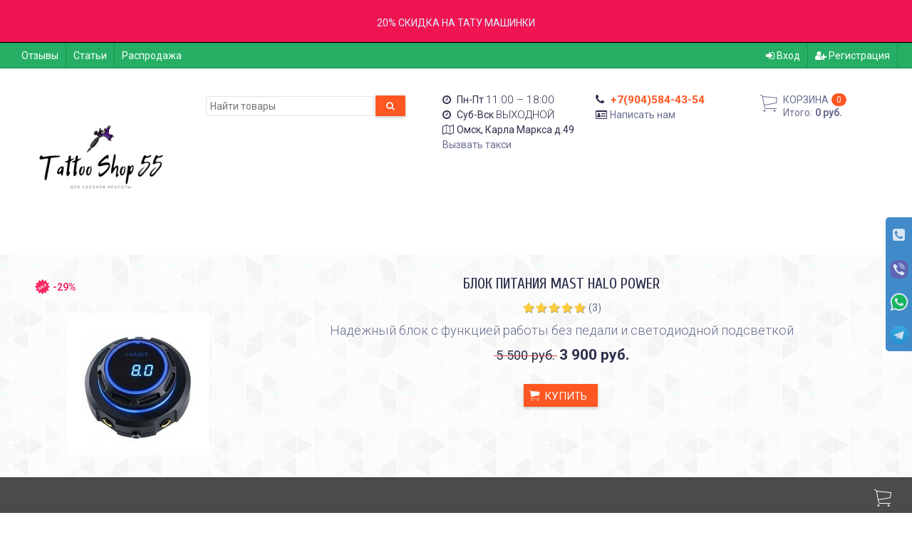

--- FILE ---
content_type: text/html; charset=utf-8
request_url: https://tattoo-shop55.ru/product/gvozdiki-ne-sterilnye-dlya-prokola-4-mm/
body_size: 47050
content:
<!DOCTYPE html><html lang="ru-RU" class="swipe light"><head prefix="og: http://ogp.me/ns# fb: http://ogp.me/ns/fb# product: http://ogp.me/ns/product#"><meta http-equiv="Content-Type" content="text/html; charset=utf-8"/><meta name="viewport" content="width=device-width, initial-scale=1, maximum-scale=1, user-scalable=0" /><!-- Yandex.Market Widget -->
<script async src="https://aflt.market.yandex.ru/widget/script/api" type="text/javascript"></script>
<script type="text/javascript">
    (function (w) {
        function start() {
            w.removeEventListener("YaMarketAffiliateLoad", start);
            w.YaMarketAffiliate.createWidget({type:"models",
	containerId:"marketWidget",
	params:{clid:4818757,
		searchText:"тату оборудование",
		themeId:1 } });
        }
        w.YaMarketAffiliate
            ? start()
            : w.addEventListener("YaMarketAffiliateLoad", start);
    })(window);
</script>
<!-- End Yandex.Market Widget --><title>Гвоздики нестерильные для прокола 4 мм</title><meta name="Keywords" content="Гвоздики нестерильные для прокола 4 мм, 1 пара, 4 мм, Хирургическая сталь, 1 пара, 4 мм, Позолота (24 Gold), Украшения для ушей, прокол уха, проколоть ухо, гвоздики для прокола ушей, серьги для прокола уха" /><meta name="Description" content="Серьги для прокола мочки уха с цветными камнями (по гороскопу), форма крепления камня: завальцовка. Выбор цвета не предоставляется. Можете в комментарии указать нужный цвет, при наличии отправим." /><!--<meta name="Author" content="weberia.ru" />--><!--<meta name="version" content="2025.12.47">--><meta property="og:url" content="https://tattoo-shop55.ru/product/gvozdiki-ne-sterilnye-dlya-prokola-4-mm/"><meta property="og:title" content="Гвоздики нестерильные для прокола 4 мм"><meta property="og:type" content="website"><meta property="og:description" content="Серьги для прокола мочки уха с цветными камнями (по гороскопу), форма крепления камня: завальцовка. Выбор цвета не предоставляется. Можете в комментарии указать нужный цвет, при наличии отправим." /><meta property="og:image" content="https://tattoo-shop55.ru/wa-data/public/shop/products/80/70/17080/images/27886/27886.200.jpg" /><link rel="canonical" href="https://tattoo-shop55.ru/product/gvozdiki-ne-sterilnye-dlya-prokola-4-mm/"/><link rel="shortcut icon" href="/favicon.ico"/><!-- rss --><link rel="alternate" type="application/rss+xml" title="Тату Шоп55" href="https://tattoo-shop55.ru/articles/rss/"><!--[if lt IE 9]><script>document.createElement('header');document.createElement('nav');document.createElement('section');document.createElement('article');document.createElement('aside');document.createElement('footer');document.createElement('figure');document.createElement('hgroup');document.createElement('menu');document.createElement('time');</script><![endif]--><script src="/wa-data/public/site/themes/prostore/script.jquery.1.11.min.js"></script><script src="/wa-data/public/site/themes/prostore/js/waTheme.js"></script><style>.header_holder, .header_content,.sidebar_content, .tabs, .top-slider-holder, .badge, .footer_holder, .product-sidebar, .product-gallery, .product-info, .badge, .maincontent, .footer_holder, .post, .blog-post, #photo-list, .album-info, .albums .sub, .product-list.table_view, .header{ opacity: 0; }.relative {position: relative;}.easyreviews .post {opacity: 1;}body,input[type=date],input[type=datetime],input[type=datetime-local],input[type=email],input[type=month],input[type=number],input[type=password],input[type=range],input[type=search],input[type=tel],input[type=text],input[type=time],input[type=url],input[type=week],textarea,select,.owl-theme .owl-controls .owl-buttons div,.gallery-description,.button.highlight.light:hover, .cart-plugin button.highlight.light:hover, input[type=button].highlight.light:hover, input[type=submit].highlight.light:hover,body .wa-order-form-wrapper .wa-step-auth-section > .wa-section-header .wa-contact-name,body .wa-dropdown > .wa-dropdown-area {color: #2B2E4A}#product-list .fa-spin,.wa-form .wa-field .wa-value p span {color: rgba(43,46,74,.8);}.product-list.list_thumb_static .product_details,.product-list.list_view .product_details {color: rgba(43,46,74,.7);}.qty input {border-bottom: 1px solid #2B2E4A !important;}.slider_thumbs img.synced,.slider_thumbs .selected {border-bottom: 2px solid #2B2E4A;}.photo-info,.date,.hint,.hint a,.hint:visited,.hint a:visited,.gray-text,body .wa-order-cart-wrapper .wa-cart-details .wa-weight-section,body .wa-order-form-wrapper .wa-step-details-section .wa-details-description {color: #aaaaaa;}a,#page-cart label,.autofill-result .item-autofill a,.photo-info a,html:not(.with-touch) body .wa-quantity-box .wa-button:not(.is-disabled):hover,body .wa-order-cart-wrapper .wa-products .wa-product .wa-actions .wa-action {color: #6A6F91;}a:hover,#page-cart label:hover,.autofill-result .item-autofill a:hover,.photo-info a:hover,.breadcrumbs .last,.sub-categories.list-inline li.selected a:hover,.sorting.list-inlineli.selected a:hover,.sublist.list-inline li.selected a:hover,.hint a:hover,.hint:visited:hover,.hint a:visited:hover,body .wa-order-cart-wrapper .wa-products .wa-product .wa-actions .wa-action:hover {color: rgb(66,71,105);}html {background-image: url(/wa-data/public/site/themes/prostore/html_bg/wall4.png);background-repeat: repeat;background-position: center center;background-attachment: fixed;}.header_holder,.main_wrapper {background: rgba(255,255,255,1);}.product-list .product,.product-list .product .sec-img,.pro-live-result.in-header,.header.header-mini,body .wa-dropdown > .wa-dropdown-area {background: #ffffff;}.s-order-page .wa-order-form-wrapper .wa-field-wrapper.is-agreement-field .s-checkbox input:checked + span{background:#2B2E4A;color:#ffffff;}body .wa-order-cart-wrapper .wa-products .wa-product .wa-actions .wa-action:hover .wa-icon{background:#2B2E4A;color:#ffffff;}.top-slider .product-list .product,.sidebar .product-list .product {background: none;}.list_thumb_static.fixed_height .product_details:after {background: -webkit-linear-gradient(rgba(255,255,255, 0) 0%, rgba(255,255,255, 1) 85%);background: -o-linear-gradient(rgba(255,255,255, 0) 0%, rgba(255,255,255, 1) 85%);background: linear-gradient(rgba(255,255,255, 0) 0%, rgba(255,255,255, 1) 85%);}.header-search-ex,.header-search-ex a {color: #7f7f7f;}body .content .tabs li.active a {background: #ffffff;}body .content .tabs li.active {border-bottom: 1px solid #ffffff;}#nprogress {pointer-events: none;}#nprogress .bar {background: #D74444;position: fixed;z-index: 9999;top: 0;left: 0;width: 100%;height: 2px;}#nprogress .peg {display: block;position: absolute;right: 0px;width: 100px;height: 100%;box-shadow: 0 0 10px #D74444, 0 0 5px #D74444;opacity: 1.0;-webkit-transform: rotate(3deg) translate(0px, -4px);-ms-transform: rotate(3deg) translate(0px, -4px);transform: rotate(3deg) translate(0px, -4px);}.container {padding: 0 20px;}.breadcrumbs li {display: inline-block !important;}* {-webkit-box-sizing: border-box;-moz-box-sizing: border-box;box-sizing: border-box;}* { -webkit-padding-start: 0px; }html,body,div,span,applet,object,iframe,h1,h2,h3,h4,h5,h6,p,blockquote,pre,a,abbr,acronym,address,big,cite,code,del,dfn,em,img,ins,kbd,q,s,samp,small,strike,strong,sub,sup,tt,var,b,u,i,center,dl,dt,dd,ol,ul,li,fieldset,form,label,legend,table,caption,tbody,tfoot,thead,tr,th,td,article,aside,canvas,details,embed,figure,figcaption,footer,header,hgroup,menu,nav,output,ruby,section,summary,time,mark,audio,video {margin:0;padding:0;border:0;font-size:100%;vertical-align:baseline;}article,aside,details,figcaption,figure,footer,header,hgroup,menu,main,nav,section {display:block;}body {line-height:1;}ol,ul {list-style:none;}blockquote, q {quotes:none;}blockquote:before, blockquote:after,q:before, q:after {content:'';content:none;}table {border-collapse: collapse;border-spacing:0;}a {background-color: transparent;-webkit-text-decoration-skip: objects;}.visible-lg,.visible-md,.visible-sm,.visible-xs{display:none!important}.visible-lg-block,.visible-lg-inline,.visible-lg-inline-block,.visible-md-block,.visible-md-inline,.visible-md-inline-block,.visible-sm-block,.visible-sm-inline,.visible-sm-inline-block,.visible-xs-block,.visible-xs-inline,.visible-xs-inline-block{display:none!important}@media (max-width:767px){.visible-xs{display:block!important}table.visible-xs{display:table}tr.visible-xs{display:table-row!important}td.visible-xs,th.visible-xs{display:table-cell!important}}@media (max-width:767px){.visible-xs-block{display:block!important}}@media (max-width:767px){.visible-xs-inline{display:inline!important}}@media (max-width:767px){.visible-xs-inline-block{display:inline-block!important}}@media (min-width:768px) and (max-width:1024px){.visible-sm{display:block!important}table.visible-sm{display:table}tr.visible-sm{display:table-row!important}td.visible-sm,th.visible-sm{display:table-cell!important}}@media (min-width:768px) and (max-width:1024px){.visible-sm-block{display:block!important}}@media (min-width:768px) and (max-width:1024px){.visible-sm-inline{display:inline!important}}@media (min-width:768px) and (max-width:1024px){.visible-sm-inline-block{display:inline-block!important}}@media (min-width:1025px) and (max-width:1199px){.visible-md{display:block!important}table.visible-md{display:table}tr.visible-md{display:table-row!important}td.visible-md,th.visible-md{display:table-cell!important}}@media (min-width:1025px) and (max-width:1199px){.visible-md-block{display:block!important}}@media (min-width:1025px) and (max-width:1199px){.visible-md-inline{display:inline!important}}@media (min-width:1025px) and (max-width:1199px){.visible-md-inline-block{display:inline-block!important}}@media (min-width:1200px){.visible-lg{display:block!important}table.visible-lg{display:table}tr.visible-lg{display:table-row!important}td.visible-lg,th.visible-lg{display:table-cell!important}}@media (min-width:1200px){.visible-lg-block{display:block!important}}@media (min-width:1200px){.visible-lg-inline{display:inline!important}}@media (min-width:1200px){.visible-lg-inline-block{display:inline-block!important}}@media (max-width:767px){.hidden-xs{display:none!important}}@media (min-width:768px) and (max-width:1024px){.hidden-sm{display:none!important}}@media (min-width:1025px) and (max-width:1199px){.hidden-md{display:none!important}}@media (min-width:1200px){.hidden-lg{display:none!important}}.visible-print{display:none!important}@media print{.visible-print{display:block!important}table.visible-print{display:table}tr.visible-print{display:table-row!important}td.visible-print,th.visible-print{display:table-cell!important}}.visible-print-block{display:none!important}@media print{.visible-print-block{display:block!important}}.visible-print-inline{display:none!important}@media print{.visible-print-inline{display:inline!important}}.visible-print-inline-block{display:none!important}@media print{.visible-print-inline-block{display:inline-block!important}}@media print{.hidden-print{display:none!important}}.col,.col-lg-1,.col-lg-10,.col-lg-11,.col-lg-12,.col-lg-2,.col-lg-3,.col-lg-4,.col-lg-5,.col-lg-6,.col-lg-7,.col-lg-8,.col-lg-9,.col-md-1,.col-md-10,.col-md-11,.col-md-12,.col-md-2,.col-md-3,.col-md-4,.col-md-5,.col-md-6,.col-md-7,.col-md-8,.col-md-9,.col-sm-1,.col-sm-10,.col-sm-11,.col-sm-12,.col-sm-2,.col-sm-3,.col-sm-4,.col-sm-5,.col-sm-6,.col-sm-7,.col-sm-8,.col-sm-9,.col-xs-1,.col-xs-10,.col-xs-11,.col-xs-12,.col-xs-2,.col-xs-3,.col-xs-4,.col-xs-5,.col-xs-6,.col-xs-7,.col-xs-8,.col-xs-9{position:relative;min-height:1px}.col,.col-xs-1,.col-xs-10,.col-xs-11,.col-xs-12,.col-xs-2,.col-xs-3,.col-xs-4,.col-xs-5,.col-xs-6,.col-xs-7,.col-xs-8,.col-xs-9{float:left}.col-xs-12{width:100%}.col-xs-11{width:91.66666667%}.col-xs-10{width:83.33333333%}.col-xs-9{width:75%}.col-xs-8{width:66.66666667%}.col-xs-7{width:58.33333333%}.col-xs-6{width:50%}.col-xs-5{width:41.66666667%}.col-xs-4{width:33.33333333%}.col-xs-3{width:25%}.col-xs-2{width:16.66666667%}.col-xs-1{width:8.33333333%}.col-xs-pull-12{right:100%}.col-xs-pull-11{right:91.66666667%}.col-xs-pull-10{right:83.33333333%}.col-xs-pull-9{right:75%}.col-xs-pull-8{right:66.66666667%}.col-xs-pull-7{right:58.33333333%}.col-xs-pull-6{right:50%}.col-xs-pull-5{right:41.66666667%}.col-xs-pull-4{right:33.33333333%}.col-xs-pull-3{right:25%}.col-xs-pull-2{right:16.66666667%}.col-xs-pull-1{right:8.33333333%}.col-xs-pull-0{right:auto}.col-xs-push-12{left:100%}.col-xs-push-11{left:91.66666667%}.col-xs-push-10{left:83.33333333%}.col-xs-push-9{left:75%}.col-xs-push-8{left:66.66666667%}.col-xs-push-7{left:58.33333333%}.col-xs-push-6{left:50%}.col-xs-push-5{left:41.66666667%}.col-xs-push-4{left:33.33333333%}.col-xs-push-3{left:25%}.col-xs-push-2{left:16.66666667%}.col-xs-push-1{left:8.33333333%}.col-xs-push-0{left:auto}.col-xs-offset-12{margin-left:100%}.col-xs-offset-11{margin-left:91.66666667%}.col-xs-offset-10{margin-left:83.33333333%}.col-xs-offset-9{margin-left:75%}.col-xs-offset-8{margin-left:66.66666667%}.col-xs-offset-7{margin-left:58.33333333%}.col-xs-offset-6{margin-left:50%}.col-xs-offset-5{margin-left:41.66666667%}.col-xs-offset-4{margin-left:33.33333333%}.col-xs-offset-3{margin-left:25%}.col-xs-offset-2{margin-left:16.66666667%}.col-xs-offset-1{margin-left:8.33333333%}.col-xs-offset-0{margin-left:0}@media (min-width:768px){.col,.col-sm-1,.col-sm-10,.col-sm-11,.col-sm-12,.col-sm-2,.col-sm-3,.col-sm-4,.col-sm-5,.col-sm-6,.col-sm-7,.col-sm-8,.col-sm-9,.content_holder,.header_offset,.sidebar_holder,.sidebar_offset{float:left}.sidebar_holder,.sidebar_offset{width:30%}.content_holder,.header_offset{width:70%}.col-sm-12{width:100%}.col-sm-11{width:91.66666667%}.col-sm-10{width:83.33333333%}.col-sm-9{width:75%}.col-sm-8{width:66.66666667%}.col-sm-7{width:58.33333333%}.col-sm-6{width:50%}.col-sm-5{width:41.66666667%}.col-sm-4{width:33.33333333%}.col-sm-3{width:25%}.col-sm-2{width:16.66666667%}.col-sm-1{width:8.33333333%}.col-sm-pull-12{right:100%}.col-sm-pull-11{right:91.66666667%}.col-sm-pull-10{right:83.33333333%}.col-sm-pull-9{right:75%}.col-sm-pull-8{right:66.66666667%}.col-sm-pull-7{right:58.33333333%}.col-sm-pull-6{right:50%}.col-sm-pull-5{right:41.66666667%}.col-sm-pull-4{right:33.33333333%}.col-sm-pull-3{right:25%}.col-sm-pull-2{right:16.66666667%}.col-sm-pull-1{right:8.33333333%}.col-sm-pull-0{right:auto}.col-sm-push-12{left:100%}.col-sm-push-11{left:91.66666667%}.col-sm-push-10{left:83.33333333%}.col-sm-push-9{left:75%}.col-sm-push-8{left:66.66666667%}.col-sm-push-7{left:58.33333333%}.col-sm-push-6{left:50%}.col-sm-push-5{left:41.66666667%}.col-sm-push-4{left:33.33333333%}.col-sm-push-3{left:25%}.col-sm-push-2{left:16.66666667%}.col-sm-push-1{left:8.33333333%}.col-sm-push-0{left:auto}.col-sm-offset-12{margin-left:100%}.col-sm-offset-11{margin-left:91.66666667%}.col-sm-offset-10{margin-left:83.33333333%}.col-sm-offset-9{margin-left:75%}.col-sm-offset-8{margin-left:66.66666667%}.col-sm-offset-7{margin-left:58.33333333%}.col-sm-offset-6{margin-left:50%}.col-sm-offset-5{margin-left:41.66666667%}.col-sm-offset-4{margin-left:33.33333333%}.col-sm-offset-3{margin-left:25%}.col-sm-offset-2{margin-left:16.66666667%}.col-sm-offset-1{margin-left:8.33333333%}.col-sm-offset-0{margin-left:0}}@media (min-width:1025px){.col,.col-md-1,.col-md-10,.col-md-11,.col-md-12,.col-md-2,.col-md-3,.col-md-4,.col-md-5,.col-md-6,.col-md-7,.col-md-8,.col-md-9,.content_holder,.header_offset,.sidebar_holder,.sidebar_offset{float:left}.sidebar_holder,.sidebar_offset{width:22%}.content_holder,.header_offset{width:78%}.col-md-12{width:100%}.col-md-11{width:91.66666667%}.col-md-10{width:83.33333333%}.col-md-9{width:75%}.col-md-8{width:66.66666667%}.col-md-7{width:58.33333333%}.col-md-6{width:50%}.col-md-5{width:41.66666667%}.col-md-4{width:33.33333333%}.col-md-3{width:25%}.col-md-2{width:16.66666667%}.col-md-1{width:8.33333333%}.col-md-pull-12{right:100%}.col-md-pull-11{right:91.66666667%}.col-md-pull-10{right:83.33333333%}.col-md-pull-9{right:75%}.col-md-pull-8{right:66.66666667%}.col-md-pull-7{right:58.33333333%}.col-md-pull-6{right:50%}.col-md-pull-5{right:41.66666667%}.col-md-pull-4{right:33.33333333%}.col-md-pull-3{right:25%}.col-md-pull-2{right:16.66666667%}.col-md-pull-1{right:8.33333333%}.col-md-pull-0{right:auto}.col-md-push-12{left:100%}.col-md-push-11{left:91.66666667%}.col-md-push-10{left:83.33333333%}.col-md-push-9{left:75%}.col-md-push-8{left:66.66666667%}.col-md-push-7{left:58.33333333%}.col-md-push-6{left:50%}.col-md-push-5{left:41.66666667%}.col-md-push-4{left:33.33333333%}.col-md-push-3{left:25%}.col-md-push-2{left:16.66666667%}.col-md-push-1{left:8.33333333%}.col-md-push-0{left:auto}.col-md-offset-12{margin-left:100%}.col-md-offset-11{margin-left:91.66666667%}.col-md-offset-10{margin-left:83.33333333%}.col-md-offset-9{margin-left:75%}.col-md-offset-8{margin-left:66.66666667%}.col-md-offset-7{margin-left:58.33333333%}.col-md-offset-6{margin-left:50%}.col-md-offset-5{margin-left:41.66666667%}.col-md-offset-4{margin-left:33.33333333%}.col-md-offset-3{margin-left:25%}.col-md-offset-2{margin-left:16.66666667%}.col-md-offset-1{margin-left:8.33333333%}.col-md-offset-0{margin-left:0}}@media (min-width:1200px){.col,.col-lg-1,.col-lg-10,.col-lg-11,.col-lg-12,.col-lg-2,.col-lg-3,.col-lg-4,.col-lg-5,.col-lg-6,.col-lg-7,.col-lg-8,.col-lg-9,.content_holder,.header_offset,.sidebar_holder,.sidebar_offset{float:left}.sidebar_holder,.sidebar_offset{width:22%}.content_holder,.header_offset{width:78%}.col-lg-12{width:100%}.col-lg-11{width:91.66666667%}.col-lg-10{width:83.33333333%}.col-lg-9{width:75%}.col-lg-8{width:66.66666667%}.col-lg-7{width:58.33333333%}.col-lg-6{width:50%}.col-lg-5{width:41.66666667%}.col-lg-4{width:33.33333333%}.col-lg-3{width:25%}.col-lg-2{width:16.66666667%}.col-lg-1{width:8.33333333%}.col-lg-pull-12{right:100%}.col-lg-pull-11{right:91.66666667%}.col-lg-pull-10{right:83.33333333%}.col-lg-pull-9{right:75%}.col-lg-pull-8{right:66.66666667%}.col-lg-pull-7{right:58.33333333%}.col-lg-pull-6{right:50%}.col-lg-pull-5{right:41.66666667%}.col-lg-pull-4{right:33.33333333%}.col-lg-pull-3{right:25%}.col-lg-pull-2{right:16.66666667%}.col-lg-pull-1{right:8.33333333%}.col-lg-pull-0{right:auto}.col-lg-push-12{left:100%}.col-lg-push-11{left:91.66666667%}.col-lg-push-10{left:83.33333333%}.col-lg-push-9{left:75%}.col-lg-push-8{left:66.66666667%}.col-lg-push-7{left:58.33333333%}.col-lg-push-6{left:50%}.col-lg-push-5{left:41.66666667%}.col-lg-push-4{left:33.33333333%}.col-lg-push-3{left:25%}.col-lg-push-2{left:16.66666667%}.col-lg-push-1{left:8.33333333%}.col-lg-push-0{left:auto}.col-lg-offset-12{margin-left:100%}.col-lg-offset-11{margin-left:91.66666667%}.col-lg-offset-10{margin-left:83.33333333%}.col-lg-offset-9{margin-left:75%}.col-lg-offset-8{margin-left:66.66666667%}.col-lg-offset-7{margin-left:58.33333333%}.col-lg-offset-6{margin-left:50%}.col-lg-offset-5{margin-left:41.66666667%}.col-lg-offset-4{margin-left:33.33333333%}.col-lg-offset-3{margin-left:25%}.col-lg-offset-2{margin-left:16.66666667%}.col-lg-offset-1{margin-left:8.33333333%}.col-lg-offset-0{margin-left:0}}.clearfix,.clearfix:after,.clearfix:before,.row:after,.row:before{content:" ";display:table}.clearfix:after,.row:after{clear:both}.center-block{display:block;margin-left:auto;margin-right:auto}.pull-right{float:right!important}.pull-left{float:left!important}*,:after,:before{box-sizing:border-box}
body {font-family: Roboto,'Helvetica Neue', Arial, sans-serif;font-size: 14px;-webkit-font-smoothing: antialiased;-moz-osx-font-smoothing: grayscale;}body, html, .main_wrapper { position: relative; }.align-center { text-align: center; }.main_wrapper {position: relative;width: 100%;margin: 0 auto;}@media only screen and (max-width : 767px) {.cart_panel_holder {width: 100%;}}@media only screen and (min-width : 1367px){.main_wrapper, .cart_panel_holder {width: 1366px !important;}.main_wrapper {box-shadow: 0px 0px 8px rgba(0,0,0,.2);}}.product-list .thumbs_bg .product .product_info,.product-list .thumbs_v2 .product .product_info {display: none;}.header_inner a {text-decoration: none;}.header_info i {width: 17px;}.sidebar.sticky { position: fixed; top: 0; }.sidebar-nav .pro_collapsed,.top-nav .pro_collapsed {display: none;}.sidebar-nav .pro_collapsed.pro_open,.top-nav .pro_collapsed.pro_open {display: block;}.sidebar-nav .active > .pro_collapsed { display: block; }.desktop .sidebar-nav.hover_mode .active > .pro_collapsed { display: none; }.logo_holder .logo_link {display: block;}.logo_holder .logo_link, .logo_holder .logo_link:hover {text-decoration: none;}.logo_holder .logo_link i {text-shadow: 0px 2px 2px #cccccc;font-size: 36px;padding: 0 5px 0 0;color: #6A6F91;}.logo_holder .logo_link:hover i {color: #555874;}.logo_holder .logo_link .logo_line1 {font-size: 36px;line-height: 38px;color: #D74444;}.logo_holder .logo_link:hover .logo_line1 {color: #D74444;}.logo_holder .logo_link .logo_line2 {font-size: 36px;line-height: 38px;color: #6A6F91;}.logo_holder .logo_link:hover .logo_line2 {color: #555874;}@media only screen and (max-width : 767px) {.sidebar_mobile_fixed {position: fixed;z-index: 310;width: 270px;height: 100%;top: 0;left: -270px;}}[class^="icon-"], [class*=" icon-"], .fa, [class^="extra-icon-"], [class*=" extra-icon-"], .material-icons { display: none; }.tabpanel .tab-pane { display: none; }.tabpanel .tab-pane.wait,.tabpanel .tab-pane.active { display: block; }.product-list .thumbs_bg .product,.product-list .thumbs_bg .product .product_info { min-height: 365px; }.product-list .product .image,.product-list .product .image .valign { height: 300px; }.product-list .product .image img { max-height: 300px;}.product-list .product .image .valign { line-height: 300px; }.product-list .inline .product { min-height: 300px; }.product-list .thumbs_bg .product .product_title { height: 40px; }.product-list .thumbs_bg .product .summary { height: 58px; }.product-list.mini .thumbs_bg .product,.product-list.mini .thumbs_bg .product .product_info { min-height: 215px; }.product-list.mini .product .image,.product-list.mini .product .image .valign { height: 140px; }.product-list.mini .product .image img { max-height: 140px;}.product-list.mini .product .image .valign { line-height: 140px; }.product-list.mini .inline .product { min-height: 140px; }.product-list.mini .thumbs_bg .product .product_info .product_buttons { bottom: 95px; }.product-list.mini .thumbs_bg .product .product_title { height: 25px; margin-bottom: 3px; }.product-list.mini .thumbs_bg .corner.bottom { bottom: 68px; }.product-list.micro .thumbs_bg .product,.product-list.micro .thumbs_bg .product .product_info { min-height: 180px; }.product-list.micro .product .image,.product-list.micro .product .image .valign { height: 110px; }.product-list.micro .product .image img { max-height: 110px;}.product-list.micro .product .image .valign { line-height: 110px; }.product-list.micro .inline .product { min-height: 110px; }.product-list.micro .thumbs_bg .product .product_title { height: 26px; margin-bottom: 3px; }.product-list .thumbs_bg .product, .product-list .thumbs_v2 .product { margin: 10px; position: relative; }.product-list { margin: 0 -10px; }.product-list.owl-carousel { margin: 0; }/*.product-list li { margin-bottom: 30px; }*/.product-list .thumbs_bg .product .image,.product-list .thumbs_v2 .product .image {text-align: center;position: relative;z-index: 10;overflow: hidden;}.product-list .thumbs_bg .product .image img,.product-list .thumbs_v2 .product .image img {position: relative;display: inline-block;max-width: 100%;height: auto;vertical-align: middle;}.product-list.list_thumb_static .product .valign img,.product-list.list_view .view_class .image img {max-width: 100%;}.product_info.animated,.promos a .overlay {-webkit-animation-duration: .2s;animation-duration: .2s;}.product-list .thumbs_bg .product.animated_shadow,.promos a .overlay {transition: box-shadow .2s ease;}.product-list .thumbs_bg .corner.bottom { bottom: 70px; }.product-list .thumbs_v2 .product .product_info .summary {height: 57px;margin-top: 65px;}.product-list .thumbs_v2 .product {padding-bottom: 10px;}.product-list .thumbs_v2 .product a {text-decoration: none;}.product-list .thumbs_v2 .product .rating,.product-list .thumbs_v2 .product .pricing, .offers {padding-left: 10px;padding-right: 10px;}.product-list .thumbs_v2 .product .corner.bottom {bottom: 157px;}.product-list .thumbs_v2 .product.show_qty .corner.bottom {bottom: 205px;}.product-list .thumbs_v2 .product .rating {height: 16px;}.product-list .thumbs_v2 .product .product_title {height: 43px;overflow: hidden;margin: 10px;}.product-list .thumbs_v2 .product .pricing {margin: 0 auto 10px;}.product-list .thumbs_v2 .product .pricing .compare-at-price::after {top: 7px;}.list_view .view_class .compare-at-price::after,.list_thumb_static .view_class .compare-at-price::after {top: 7px;}.list_view .view_class,.list_thumb_static .view_class {position: relative;}.list_view .view_class a,.list_thumb_static .view_class a {text-decoration: none;}.product-list.list_view .view_class .image {height: auto;}.product-list.list_view .product .image .valign {display: inline-block;vertical-align: middle;height: 150px;}.list_view .view_class .image img {max-height: 100%;}.product-list .thumbs_bg .cart_btn_holder { display: none; }.list_thumb_static .valign {height: 70%;}.list_thumb_static .valign {height: 200px;line-height: 200px;}.list_thumb_static .valign img {max-height: 200px;vertical-align: middle;max-width: 100%;text-align: center;}.list_thumb_static.fixed_height .product_title {overflow: hidden;height: 29px;}.list_thumb_static.fixed_height .product_details {overflow: hidden;height: 50px;position: relative;margin-bottom: -20px;}.list_thumb_static.fixed_height .product_details:after {content: '';height: 50px;width: 100%;bottom: 0px;left: 0;position: absolute;}.list_thumb_static.fixed_height .product_details.empty {margin-bottom: 11px;}.list_thumb_static.fixed_height .product_details.empty::after {display: none;}.top-slider.owl-theme .product .image img {max-width: 200px;}.corner {width: 100%;overflow: hidden;}.product-list .thumbs_bg .product.visible .product_info,.product-list .thumbs_bg .product:hover .product_info,.product-list .thumbs_v2 .product.visible .product_info,.product-list .thumbs_v2 .product:hover .product_info,.product-list.list_thumb_static .product.visible,.product-list.list_thumb_static .product:hover,.product-list.list_view .product.visible,.product-list.list_view .product:hover,.product-list.table_view .view_class .product:hover,.promos a:hover .overlay {box-shadow: none !important;}@media screen and (min-width: 768px) {.sidebar_holder {display: none !important;}.content_holder {width: 100% !important;}}@media screen and (min-width: 768px) {.sidebar .filters.margin-top40 {margin-top: 19px !important;}}.corner {position: absolute;z-index: 35;}.corner.top { top: 0; }.corner.right { right: 0; }.corner.left { left: 0; }.corner.bottom { bottom: 0; }.list_thumb_static .view_class .corner.top { top: -1px; }.list_thumb_static .view_class .corner.left { left: -1px; }.albums li.a {display: inline-block;width: 200px;}@media only screen and (max-width : 1024px) {.main_wrapper { width:100% }}.dropdown .dropdown-menu { display: none; }.content_holder { position: relative;}.content_holder.bottom_panel_holder { position: relative; z-index: 232; }.content_holder.sidebar_unstick {padding-bottom: 50px;}.content_holder.sidebar_unstick,.content_holder.bottom_panel_holder {float: right;}@media only screen and (max-width : 767px) {.sidebar_holder .sticky-wrapper {height: 100% !important;}.content_holder.sidebar_unstick {width: 100%;}.content_holder.bottom_panel_holder {float: none;}}.acco .a_body, .filters { display: none; }.acco .a_body.active, .a_body.active_price, .a_body.wait { display: block; }.hidden-all { display: none !important; }.product-gallery .image { opacity: 0; }.sidebar-nav.hover_mode a .switcher,.top-navbar.hover_mode a .switcher {display: none;}.touch .sidebar-nav.hover_mode a .switcher,.touch .top-navbar.hover_mode a .switcher,.semidesktop .sidebar-nav.hover_mode a .switcher,.semidesktop .top-navbar.hover_mode a .switcher {display: inline-block;}.desktop .sidebar-nav.hover_mode a .switcher,.desktop .sidebar-nav.hover_mode a:hover .switcher,.desktop .top-navbar.hover_mode a .switcher,.desktop .top-navbar.hover_mode a:hover .switcher {display: inline-block;background: none !important;}.header_info .color {font-weight: bold;color: #FF5722;}.header_info .color:hover {color: rgb(230,62,9);}.header .pro_cart.cart.active a:hover i {color: #FF5722;}.header .pro_cart.cart.active .cart_count {background: #FF5722;color: #F5F5F5;}.circle-bg .active .cart_count {background: rgb(210,42,-11);}body #redactor-modal button#redactor-modal-button-action,.cart_panel_holder #cart.active a,input[type=button],input[type=submit],body button,.button,.cart-plugin button,.product-list .cart_btn_holder i {color: #F5F5F5;}body #redactor-modal button#redactor-modal-button-action,.cart_panel_holder #cart.active a,input[type=button],body button,input[type=submit],.button,.cart-plugin button,.product-list .cart_btn_holder i,.filters .ui-slider-horizontal .ui-widget-header {background: #FF5722;}body #redactor-modal button#redactor-modal-button-action,input[type=button],body button,input[type=submit],.button,.cart-plugin button {box-shadow: 0 2px 4px 0 rgba(0, 0, 0, 0.2);}body #redactor-modal button#redactor-modal-button-action:hover,input[type=button]:hover,input[type=submit]:hover,button:hover,.button:hover,.cart-plugin button:hover,.cart_panel_holder #cart.active a:hover {color: #F5F5F5;background: rgb(270,102,49);}body #redactor-modal button#redactor-modal-button-action:hover,input[type=button]:hover,input[type=submit]:hover,button:hover,.button:hover,.cart-plugin button:hover {box-shadow: 0 4px 8px 0 rgba(0, 0, 0, 0.2);}.product-list .cart_btn_holder i {box-shadow: 0px 0px 4px rgba(0, 0, 0, 0.5);}body #redactor-modal button#redactor-modal-button-action:active,input[type=button]:active,input[type=submit]:active,button:active,.button:active,.cart-plugin button:active,input[type=button].active,input[type=submit].active,button.active,.button.active,.cart-plugin button.active,input[type=button].selected,input[type=submit].selected,button.selected,.button.selected,.cart-plugin button.selected,input[type=button]:active:hover,input[type=submit]:active:hover,button:active:hover,.button:active:hover,.cart-plugin button:active:hover,input[type=button].active:hover,input[type=submit].active:hover,button.active:hover,.button.active:hover,.cart-plugin button.active:hover,input[type=button].selected:hover,input[type=submit].selected:hover,.button.selected:hover,.cart-plugin button.selected:hover {background: rgb(240,72,19);color: #F5F5F5;box-shadow: none;}body #redactor-modal button#redactor-modal-button-action:disabled,input[type=button]:disabled,input[type=submit]:disabled,.button:disabled,button:disabled,.cart-plugin button:disabled,input[type=button].disabled,input[type=submit].disabled,button.disabled,.button.disabled,.cart-plugin button.disabled,input[type=button]:disabled:active,input[type=submit]:disabled:active,.button:disabled:active,button:disabled:active,.cart-plugin button:disabled:active,input[type=button].disabled:active,input[type=submit].disabled:active,.button.disabled:active,button.disabled:active,.cart-plugin button.disabled:active,input[type=button]:disabled.active,input[type=submit]:disabled.active,.button:disabled.active,button:disabled.active,.cart-plugin button:disabled.active,input[type=button].disabled.active,input[type=submit].disabled.active,.button.disabled.active,button.disabled.active,.cart-plugin button.disabled.active,input[type=button]:disabled:hover,input[type=submit]:disabled:hover,.button:disabled:hover,button:disabled:hover,.cart-plugin button:disabled:hover,input[type=button].disabled:hover,input[type=submit].disabled:hover,.button.disabled:hover,button.disabled:hover,.cart-plugin button.disabled:hover {background: rgba(255,87,34, 0.5);color: rgba(245,245,245, 0.8);box-shadow: none;}input[type=button].highlight,input[type=submit].highlight,.button.highlight,button.highlight,.cart-plugin button.highlight {background: none;box-shadow: none;text-shadow: none;color: inherit;}input[type=button].gray,input[type=submit].gray,.button.gray,button.gray,.cart-plugin button.gray,.top-slider .product-list .list_buttons a {background: #8CC34B;color: #2d5201;box-shadow: 0 2px 4px 0 rgba(0, 0, 0, 0.2);}input[type=button].gray:hover,input[type=submit].gray:hover,.button.gray:hover,button.gray:hover,.cart-plugin button.gray:hover,input[type=button].highlight:hover,input[type=submit].highlight:hover,.button.highlight:hover,.cart-plugin button.highlight:hover {background: rgb(155,210,90);color: #2d5201;box-shadow: 0 4px 8px 0 rgba(0, 0, 0, 0.2);}input[type=button].gray:active,input[type=submit].gray:active,.button.gray:active,button.gray:active,.cart-plugin button.gray:active,input[type=button].gray.active,input[type=submit].gray.active,.button.gray.active,button.gray.active,.cart-plugin button.gray.active,input[type=button].gray.selected,input[type=submit].gray.selected,.button.gray.selected,button.gray.selected,.cart-plugin button.gray.selected,input[type=button].gray:active:hover,input[type=submit].gray:active:hover,.button.gray:active:hover,button.gray:active:hover,.cart-plugin button.gray:active:hover,input[type=button].gray.active:hover,input[type=submit].gray.active:hover,.button.gray.active:hover,button.gray.active:hover,.cart-plugin button.gray.active:hover,input[type=button].gray.selected:hover,input[type=submit].gray.selected:hover,.button.gray.selected:hover,button.gray.selected:hover,.cart-plugin button.gray.selected:hover,input[type=button].highlight:active,input[type=submit].highlight:active,.button.highlight:active,button.highlight:active,.cart-plugin button.highlight:active {background: rgb(120,175,55);color: #2d5201;box-shadow: none;}.list_buttons a {color: #2d5201;}input[type=button].gray:disabled,input[type=submit].gray:disabled,.button.gray:disabled,button.gray:disabled,.cart-plugin button.gray:disabled,input[type=button].gray.disabled,input[type=submit].gray.disabled,.button.gray.disabled,button.gray.disabled,.cart-plugin button.gray.disabled,input[type=button].gray:disabled:active,input[type=submit].gray:disabled:active,.button.gray:disabled:active,button.gray:disabled:active,.cart-plugin button.gray:disabled:active,input[type=button].gray.disabled:active,input[type=submit].gray.disabled:active,.button.gray.disabled:active,button.gray.disabled:active,.cart-plugin button.gray.disabled:active,input[type=button].gray:disabled.active,input[type=submit].gray:disabled.active,.button.gray:disabled.active,button.gray:disabled.active,.cart-plugin button.gray:disabled.active,input[type=button].gray.disabled.active,input[type=submit].gray.disabled.active,.button.gray.disabled.active,button.gray.disabled.active,.cart-plugin button.gray.disabled.active,input[type=button].gray:disabled:hover,input[type=submit].gray:disabled:hover,.button.gray:disabled:hover,button.gray:disabled:hover,.cart-plugin button.gray:disabled:hover,input[type=button].gray.disabled:hover,input[type=submit].gray.disabled:hover,.button.gray.disabled:hover,button.gray.disabled:hover,.cart-plugin button.gray.disabled:hover {background: rgba(140,195,75, 0.5);color: rgba(45,82,1, 0.8);box-shadow: none;}.product-list.table_view .product_buttons a,.product-list.list_view .product_buttons a,.product-list.list_thumb_static .product_buttons a {background: none;box-shadow: none;}.product_buttons a {background: #FF5252;color: #f5f5f5;box-shadow: 0 2px 4px 0 rgba(0, 0, 0, 0.2);}.tooltipster-shadow {border: none;background: #FF5252;box-shadow: 0px 4px 8px rgba(0,0,0, .3);color: #f5f5f5;}.product_buttons a:hover,.product-list.table_view .product_buttons a:hover,.product-list.list_view .product_buttons a:hover,.product-list.list_thumb_static .product_buttons a:hover {background: rgb(270,97,97);color: #f5f5f5;box-shadow: 0 4px 8px 0 rgba(0, 0, 0, 0.2);}#product-list .product_buttons a:hover .fa-spin {color: #f5f5f5;}.product_buttons a:active,.product-list.table_view .product_buttons a:active,.product-list.list_view .product_buttons a:active,.product-list.list_thumb_static .product_buttons a:active {background: rgb(240,67,67);color: #f5f5f5;box-shadow: none;}@media only screen and (min-width : 768px) {.sidebar_bg {background: #ffffff;border-bottom: 1px solid rgb(235,235,235);border-top: 1px solid rgb(235,235,235);}.sidebar .border-top,.sidebar .border-bottom,.sidebar .staff-list li .staff-item,.sidebar .tags {border-color: rgb(235,235,235) !important;}.sidebar_bg .qty input,.sidebar_bg .slider input[type=text],.sidebar_bg .qty input:hover,.sidebar_bg .slider input[type=text]:hover {background: #ffffff;}.sidebar_bg.sidepos_left {border-right: 1px solid rgb(235,235,235);}.sidebar_bg.sidepos_right {border-left: 1px solid rgb(235,235,235);}.sidebar_bg.shadow:after {content: "";position: absolute;top: 0;width: 4px;height: 100%;}.sidebar_bg.sidepos_left.shadow:after {right: -4px;background: -moz-linear-gradient(left,  rgba(0,0,0,.08) 0%, rgba(0,0,0,0) 100%);background: -webkit-linear-gradient(left,  rgba(0,0,0,.08) 0%,rgba(0,0,0,0) 100%);background: linear-gradient(to right,  rgba(0,0,0,.08) 0%,rgba(0,0,0,0) 100%);}.sidebar_bg.sidepos_right.shadow:after {left: -4px;background: -moz-linear-gradient(right,  rgba(0,0,0,.08) 0%, rgba(0,0,0,0) 100%);background: -webkit-linear-gradient(right,  rgba(0,0,0,.08) 0%,rgba(0,0,0,0) 100%);background: linear-gradient(to left,  rgba(0,0,0,.08) 0%,rgba(0,0,0,0) 100%);}.desktop .sidebar-nav.hover_mode .pro_collapse > a + ul.dropdown-menu {background: #ffffff;box-shadow: 0 0 4px rgba(0,0,0,.3);}.sidebar-nav a:hover,.sidebar-nav .active > a,.sidebar-nav .selected > a,.desktop .sidebar-nav.hover_mode .pro_collapse:hover>a,.sidebar_content .filter-param:hover,.staff-item:hover {background: rgb(245,245,245);}.sidebar-nav a .switcher {background: rgb(230,230,230);}.sidebar-nav a .switcher:hover {background: rgb(225,225,225);}.sidebar input[type="text"],.sidebar input[type="email"],.sidebar textarea,.sidebar input[type="text"]:focus,.sidebar input[type="email"]:focus,.sidebar textarea:focus {border: 1px solid rgb(245,245,245);background: rgb(245,245,245);}.sidebar input[type="text"]:focus,.sidebar input[type="email"]:focus,.sidebar textarea:focus {background: rgb(245,245,245);}.sidebar .wa-errormsg {color: #F72762;}#photo-hook-sidebar p .p-rate-clear:hover {color: #F72762;}.sidebar a:not(.button),.sidebar_content,.sidebar_content input[type="radio"] + .label-text:before,.sidebar_content input[type="checkbox"] + .label-text:before,.sidebar_content .item-qty a,.sidebar_content .filter-param,.sidebar_content .filters .a_body label,.sidebar input[type="text"],.sidebar input[type="search"],.sidebar input[type="email"],.sidebar_content .product_title,.sidebar_content .price,.sidebar_content .compare-at-price {color: #808080;}.sidebar_content .product-list.table_view .item-qty input {border-bottom: 1px solid #808080 !important;color: #808080;}.sidebar .hint,.sidebar .date {color: rgba(128,128,128,0.8);}.sidebar input::-webkit-input-placeholder {color: rgba(128,128,128,0.7);}.sidebar textarea::-webkit-input-placeholder {color: rgba(128,128,128,0.5);}.sidebar input:-moz-placeholder {color: rgba(128,128,128,0.5);}.sidebar textarea:-moz-placeholder {color: rgba(128,128,128,0.5);}.sidebar .wa-errormsg {color: #F72762;}.sidebar a:hover:not(.button),.sidebar .heading.toggle:hover,.sidebar_content .item-qty a:hover,.sidebar_content .filters .a_body label:hover,.sidebar_content .filters .a_body label:hover input[type="radio"] + .label-text:before,.sidebar_content .filters .a_body label:hover input[type="checkbox"] + .label-text:before,.sidebar_content .product_title:hover {color: rgb(118,118,118);}.sidebar-nav > ul > li > a,.sidebar .plugins_border,.sidebar .head_link a {border-top: 1px solid rgb(235,235,235);}.sidebar-nav > ul > li > a.hub-divider {border-bottom: 1px solid rgb(235,235,235);}.sidebar input[type="text"],.sidebar input[type="search"],.sidebar input[type="email"] {border: 1px solid rgb(235,235,235) !important;}.sidebar input[type="text"].wa-error,.sidebar input[type="search"].wa-error,.sidebar input[type="email"].wa-error {border: 2px solid #F72762 !important;}.sidebar .tabs li {border: 1px solid transparent;}.nav_holder,.sidebar .acco .acco_section,.sidebar .tabs li {border-bottom: 1px solid rgb(235,235,235);}.sidebar .tabs li.active {border: 1px solid rgb(235,235,235);border-bottom: 1px solid transparent;}.sidebar .filters {border-top: 1px solid rgb(235,235,235);border-bottom: 1px solid rgb(235,235,235);}.sidebar .filter-param,.sidebar .filter_submit_holder {border-top: 1px solid rgb(235,235,235);}.staff-list li .staff-item {border-top: 1px solid rgb(235,235,235);}.staff-list li .staff-item:last-of-type .staff-item {border-bottom: 1px solid rgb(235,235,235);}}.top-navbar-1 {position: relative;background: #26AF64;border-top: 1px solid rgb(18,155,80);border-bottom: 1px solid rgb(18,155,80);}.top-navbar-1.shadow:after {content: "";position: absolute;bottom: -4px;left: 0;height: 4px;width: 100%;z-index: 2;background: -moz-linear-gradient(top,  rgba(0,0,0,.08) 0%, rgba(0,0,0,0) 100%);background: -webkit-linear-gradient(top,  rgba(0,0,0,.08) 0%,rgba(0,0,0,0) 100%);background: linear-gradient(to bottom,  rgba(0,0,0,.08) 0%,rgba(0,0,0,0) 100%);}.top-navbar-1 .top-nav a {color: #ffffff;}.top-navbar-1 .top-nav > li ul {background: #26AF64;}.top-navbar-1 .top-nav .switcher {background: rgb(13,150,75);}.top-navbar-1 .top-nav .switcher:hover {background: rgb(8,145,70);}.top-navbar-1 .top-nav li.active > a,.top-navbar-1 .top-nav li.selected > a,.top-navbar-1 .top-nav li:hover > a {background: rgb(28,165,90);}.top-navbar-1.hover_mode .top-nav ul.pro_collapsed,.top-navbar-1.icon_mode .top-nav > li > ul.pro_collapsed {box-shadow: 0 0 4px rgba(0,0,0,.3);}.touch .top-navbar-1.hover_mode .top-nav ul.pro_collapsed ul,.touch .top-navbar-1.icon_mode .top-nav > li > ul.pro_collapsed ul {box-shadow: none;}.top-navbar-1 .top-nav > li > a {border-right: 1px solid rgb(18,155,80);}.navbar.absolute .top-nav li:first-of-type a {border-left: 1px solid rgb(18,155,80);}.top-navbar-1 .top-nav > li:last-of-type > a {border-right: none;}@media only screen and (max-width : 767px) {.top-navbar-1 .top-nav.mobile-full {background: #26AF64;}.top-navbar-1.shadow .top-nav.mobile-full:after {content: "";position: absolute;left: 0;height: 4px;width: 100%;z-index: 2;bottom: -4px;background: -moz-linear-gradient(top,  rgba(0,0,0,.08) 0%, rgba(0,0,0,0) 100%);background: -webkit-linear-gradient(top,  rgba(0,0,0,.08) 0%,rgba(0,0,0,0) 100%);background: linear-gradient(to bottom,  rgba(0,0,0,.08) 0%,rgba(0,0,0,0) 100%);}.top-navbar-1 .top-nav.mobile-full li a {border-left: none;border-right: none;border-top: 1px solid rgb(18,155,80);}.top-navbar-1 .top-nav.mobile-full li li a {border-top: none;}.top-navbar-1 .top-nav.mobile-full > li:last-of-type a {border-bottom: 1px solid rgb(18,155,80);}.top-logins-panel li a {border-top: none !important;}}desktop .top-navbar-1.hover_mode .top-nav ul.pro_collapsed {box-shadow: 0 0 4px rgba(0,0,0,.3);}.desktop .top-navbar-1.hover_mode .top-nav > li li .pro_collapsed.pro_open {border: none;box-shadow: none;}.desktop .top-navbar-1.hover_mode .top-nav > li li .pro_collapsed.pro_open > li > a {margin-top: 0;border: none;}.top-navbar-2 {position: relative;background: #F4511E;border-top: 1px solid rgb(224,61,10);border-bottom: 1px solid rgb(224,61,10);}.top-navbar-2 .top-nav a {color: #ffffff;}.top-navbar-2 .top-nav > li ul {background: #F4511E;}.top-navbar-2 .top-nav .switcher {background: rgb(219,56,5);}.top-navbar-2 .top-nav .switcher:hover {background: rgb(214,51,0);}.top-navbar-2 .top-nav li.active > a,.top-navbar-2 .top-nav li.selected > a,.top-navbar-2 .top-nav li:hover > a {background: rgb(224,61,10);}.top-navbar-2.hover_mode .top-nav ul.pro_collapsed,.top-navbar-2.icon_mode .top-nav > li > ul.pro_collapsed {box-shadow: 0 0 4px rgba(0,0,0,.3);}.touch .top-navbar-2.hover_mode .top-nav ul.pro_collapsed ul,.touch .top-navbar-2.icon_mode .top-nav > li > ul.pro_collapsed ul {box-shadow: none;}.top-navbar-2 .top-nav > li > a {border-right: 1px solid rgb(224,61,10);}.top-navbar-2 .top-nav > li:last-of-type > a {border-right: none;}@media only screen and (max-width : 767px) {.top-navbar-2 .top-nav.mobile-full {position: relative;background: #F4511E;}.top-navbar-2 .top-nav.mobile-full li a {border-left: none;border-right: none;border-top: 1px solid rgb(224,61,10);}.top-navbar-2 .top-nav.mobile-full li li a {border-top: none;}.top-navbar-2 .top-nav.mobile-full > li:last-of-type a {border-bottom: 1px solid rgb(224,61,10);}.top-logins-panel li a {border-top: none !important;}}desktop .top-navbar-2.hover_mode .top-nav ul.pro_collapsed {box-shadow: 0 0 4px rgba(0,0,0,.3);}.desktop .top-navbar-2.hover_mode .top-nav > li li .pro_collapsed.pro_open {border: none;box-shadow: none;}.desktop .top-navbar-2.hover_mode .top-nav > li li .pro_collapsed.pro_open > li > a {margin-top: 0;border: none;}.footer_holder {background: rgba(66,66,66,0.95);border-top: 1px solid rgb(51,51,51);color: #ffffff;}.footer_holder .owl-theme .owl-controls .owl-buttons div {color: #ffffff;}.footer_holder .owl-theme .owl-controls .owl-page span {background: rgba(255,255,255, 0.5);border: 1px solid rgb(51,51,51);}.footer_holder a:not(.button),.footer_holder .news a {color: rgba(255,255,255, 0.7);text-decoration: none;}.footer_holder a:not(.button):hover {color: #ffffff;text-decoration: none!important;}.footer_holder .icons_holder a:not(.button),.footer_holder .post-info {color: #ffffff;}.footer_holder input[type="text"],.footer_holder input[type="email"],.footer_holder textarea {background: rgb(46,46,46);border: 1px solid rgb(51,51,51);color: rgb(255,255,255);}.footer_holder input[type="text"]:focus,.footer_holder input[type="email"]:focus,.footer_holder textarea:focus {background: rgba(255,255,255,.9);color: rgba(0,0,0,.9);}.footer_holder input::-webkit-input-placeholder { color: rgba(255,255,255, .5); }.footer_holder textarea::-webkit-input-placeholder { color: rgba(255,255,255, .5); }.footer_holder input:-moz-placeholder { color: rgba(255,255,255, .5); }.footer_holder textarea:-moz-placeholder { color: rgba(255,255,255, .5); }.footer_holder input:focus::-webkit-input-placeholder { color: rgba(0,0,0,.5); }.footer_holder textarea:focus::-webkit-input-placeholder { color: rgba(0,0,0,.5); }.footer_holder input:focus:-moz-placeholder { color: rgba(0,0,0,.5); }.footer_holder textarea:focus:-moz-placeholder { color: rgba(0,0,0,.5); }.footer_holder .wa-errormsg {color: #F72762;}.cart_panel_holder {background: rgba(66,66,66,0.95);border-top: 1px solid rgba(51,51,51,0.95);}.toTop.alone,.toTop.outside {background: rgba(66,66,66,0.95);}.toTop.alone,.toTop.outside,.toTop.alone span,.toTop.outside span {-webkit-transform: translateZ(0);-webkit-font-smoothing: antialiased;}.select-dropdown ul,.select-dropdown ul li a:hover,.panel_list_btns.with_name .panel_btn:hover,.toTop.alone:hover,.toTop.outside:hover,.panel_list_btns a.active {background-color: rgba(51,51,51,0.95);}.panel_list_btns.with_name .panel_btn {border-left: 1px solid rgba(51,51,51,0.95);}.panel_list_btns.with_name .panel_btn:last-of-type {border-right: 1px solid rgba(51,51,51,0.95);}.toTop.outside {border: 1px solid rgba(51,51,51,0.95);}.panel_list_btns a,.panel_list_btns a.disabled:hover,.panel_list_btns a i,.panel_list_btns a.disabled:hover i,.panel_list_btns a span,.panel_list_btns a.disabled:hover span,.toTop,.toTop.outside,.select-dropdown a, .select-dropdown a:visited,.cart_panel .pro_cart a  {color: rgb(255,255,255);}.panel_list_btns a:hover,.panel_list_btns a.active,.panel_list_btns a:hover i,.panel_list_btns a.active i,.panel_list_btns a:hover span,.panel_list_btns a.active span,.toTop:hover,.toTop.outside:hover,.select-dropdown a:hover {color: #ffffff;}.panel_list_btns a.fav_btn:hover i,.panel_list_btns a.fav_btn.active i {color: #F72762;transition: none !important;}.panel_list_btns a.compare_btn:hover i,.panel_list_btns a.compare_btn.active i {color: #6DE476;transition: none !important;}.panel_list_btns a i,.panel_list_btns a span {text-shadow: 0px 1px 0px rgba(0,0,0,.3);}.circle-bg .span_count,.circle-bg a:hover .span_count {background: rgb(21,21,21);}@media only screen and (max-width : 767px) {.sidebar .owl-theme .owl-controls .owl-buttons div {color: rgb(215,215,215);}.staff-list li .staff-item {border-top: 1px solid rgba(46,46,46,0.95);}.staff-list li .staff-item:last-of-type .staff-item {border-bottom: 1px solid rgba(46,46,46,0.95);}.sidebar .owl-theme .owl-controls .owl-page span {background: rgb(215,215,215);border: 1px solid rgba(255,255,255,0.95);}.sidebar_call_button,.sidebar_mobile_fixed_inner {background: rgba(66,66,66,0.95);color: #ffffff;}.sidebar_content .product_title,.sidebar_content .price,.sidebar_content .compare-at-price {color: #ffffff;}.sidebar_content .product-list.table_view .item-qty input {border-bottom: 1px solid #ffffff !important;color: #ffffff;}.sidebar_call_button i {color: rgb(255,255,255);}.sidebar_mobile_fixed_inner:after {background: rgba(66,66,66,0.95);}.sidebar_overlay {background: rgba(0,0,0,.8);}.nav_holder,.sidebar .acco .acco_section,.sidebar .tabpanel .tabs li,.sidebar .filters {border-bottom: 1px solid rgba(46,46,46,0.95);}.sidebar .filters .filter-param,.sidebar .filters .filter_submit_holder,.sidebar .filters,.sidebar-nav > ul > li > a,.plugins_border,.head_link a {border-top: 1px solid rgba(46,46,46,0.95);}.sidebar-nav > ul > li > a.hub-divider {border-bottom: 1px solid rgba(46,46,46,0.95);}.sidebar .tabpanel .tabs li.active {border: 1px solid rgba(46,46,46,0.95);border-bottom: transparent;}.sidebar input[type="text"],.sidebar input[type="search"],.sidebar input[type="email"],.sidebar textarea {background: rgba(255,255,255,.2);border: 1px solid rgba(46,46,46,0.95);color: rgba(0,0,0,.9);}.sidebar_bg .slider input[type=text],.sidebar_bg .slider input[type=text]:hover,.sidebar_bg .slider input[type=text]:focus {background: #424242 !important;border: 1px solid rgba(46,46,46,0.95)!important;color: #ffffff !important;}.head_link a  {margin-top: 0;}.sidebar .filters .filter-param:hover,.sidebar-nav a:hover,.sidebar-nav .active > a,.sidebar-nav .selected > a {background: rgb(56,56,56);}.sidebar-nav a .switcher.with_icons {background: rgb(56,56,56);color: #ffffff;}.sidebar-nav a:hover .switcher.with_icons,.sidebar-nav li.active a .switcher.with_icons,.sidebar-nav li.selected a .switcher.with_icons {background: #424242;color: #ffffff;}.sidebar input[type="radio"] + .label-text:before,.sidebar input[type="checkbox"] + .label-text:before,.sidebar .item-qty a,.sidebar .item-qty a:hover,.sidebar .filters .filter-param,.sidebar .heading.toggle,.sidebar a:not(.button),.sidebar-nav a {color: #ffffff;}.sidebar .filters {padding-top: 10px;}.sidebar .filters .filter-param,.sidebar-nav a {background: transparent;}.sidebar .filters .filter-param label {font-weight: normal;}.sidebar .filters .a_body label:hover input[type="radio"] + .label-text:before,.sidebar .filters .a_body label:hover input[type="checkbox"] + .label-text:before,.sidebar .filters .a_body label:hover,.sidebar .filters .filter-param:hover .a_head,.sidebar .filters .heading.filters-toggle:hover,.sidebar a:not(.button):hover,.sidebar .tabpanel .tabs li.active a,.sidebar .tabpanel .tabs li a:hover,.sidebar-nav a:hover,.sidebar-nav .active > a,.sidebar-nav .selected > a {color: #ffffff;}.sidebar .tabpanel .tabs li a {color: rgba(255,255,255,.6);}.sidebar input[type="text"]:focus,.sidebar input[type="search"]:focus,.sidebar input[type="email"]:focus,.sidebar textarea:focus {background: rgba(255,255,255,.9);color: rgba(0,0,0,.9);}.sidebar input::-webkit-input-placeholder {color: rgba(255,255,255,.8);}.sidebar textarea::-webkit-input-placeholder {color: rgba(255,255,255,.8);}.sidebar input:-moz-placeholder {color: rgba(255,255,255,.8);}.sidebar textarea:-moz-placeholder {color: rgba(255,255,255,.8);}.sidebar .hint,.sidebar .date {color: rgba(255,255,255,.8);}.sidebar input:focus::-webkit-input-placeholder { color: rgba(0,0,0,.5); }.sidebar textarea:focus::-webkit-input-placeholder { color: rgba(0,0,0,.5); }.sidebar input:focus:-moz-placeholder { color: rgba(0,0,0,.5); }.sidebar textarea:focus:-moz-placeholder { color: rgba(0,0,0,.5); }.sidebar .wa-errormsg {color: #F72762;}}.product-list a {text-decoration: none;}.price,.compare-at-price,.product-list.table_view .product_buttons a,.product-list.list_view .product_buttons a,.product-list.list_thumb_static .product_buttons a,.product_title,.qty a {color: #2B2E4A;}.product_title:hover,.qty a:hover,.top-slider .badge-transparent .badge.outofstock,.top-slider .badge-transparent .badge.outofstock:after {color: rgba(43,46,74,0.7);}.touch .product-list .thumbs_bg .product:hover .price,.touch .product-list .thumbs_bg .product:hover .compare-at-price {color: #424242;}.product-list .thumbs_bg .product .product_info,.product-list .thumbs_v2 .product .product_info {border: 1px solid rgba(0,0,0,0.1);}.badge-transparent .badge.outofstock.badge-transparent .badge.outofstock:after {color: rgba(66,66,66,0.85);}.product-list .thumbs_bg .product .product_info,.product-list .thumbs_v2 .product .product_info,.desktop .thumbs .product:hover .badge-transparent .badge.outofstock,.touch .thumbs .product.visible .badge-transparent .badge.outofstock,.product-list.list_view .product:hover .badge-transparent .badge.outofstock,.product-list.list_thumb_static .product:hover .badge-transparent .badge.outofstock,.product-list.table_view .view_class .product:hover .badge-transparent .badge.outofstock,.badge.outofstock {background: rgba(66,66,66,0.85);}.slideshow .image .image-nav i,.image .stripe, .image .corner .indicator, .album-info {background-color: rgba(66,66,66,0.85);}.product-list .thumbs_bg .product:hover .product_info,.product-list .thumbs_bg .product.visible .product_info,.product-list .thumbs_v2 .product:hover .product_info,.product-list .thumbs_v2 .product.visible .product_info,.product-list.list_view .product:hover,.product-list.list_view .product.visible,.product-list.list_thumb_static .product:hover,.product-list.list_thumb_static .product.visible,.promos a:hover .overlay {box-shadow: 0px 4px 8px rgba(199,199,199,0.5);}.product-list.list_view .product:hover,.product-list.list_view .product.visible,.product-list.list_thumb_static .product:hover,.product-list.list_thumb_static .product.visible {border: 1px solid rgba(0,0,0,0.1);}.product-list.list_thumb_static .product.noshadow:hover,.product-list.list_thumb_static .product.noshadow.visible {border: 1px solid rgba(0,0,0,0.3);}.product-list.list_thumb_static .product > .row,.product-list.table_view .view_class .product:hover {border: 1px solid rgba(0,0,0,0.1);}.product-list.table_view .view_class .product {border-bottom: 1px solid rgba(0,0,0,0.1);border-top: 1px solid rgba(0,0,0,0.1);}.lazyloading-load-more {box-shadow: 0 2px 4px rgba(0,0,0,0.15);}.lazyloading-load-more:hover,.lazyloading-load-more:active {box-shadow: 0px 2px 2px rgba(0,0,0,0.15);}.product-list.table_view .view_class .product:hover {box-shadow: 0px 4px 8px rgba(199,199,199,0.1);background: rgba(66,66,66,0.05);}.product-list .thumbs_bg .features,.product-list .thumbs_v2 .features,.product-list .thumbs_bg .product .product_link,.product-list .thumbs_bg .product .product_link .product_title,.product-list .thumbs_bg .product .product_link .summary,.product-list .cart_btn_holder input,.product-list .cart_btn_holder input:hover,.product-list .cart_btn_holder input:active,.product-list .thumbs_bg .product:hover .price,.product-list .thumbs_bg .product:hover .compare-at-price,.touch .product-list .thumbs_bg .product.visible .price,.touch .product-list .thumbs_bg .product.visible .compare-at-price,.product-list .thumbs_bg .product.visible .price,.product-list .thumbs_bg .product.visible .compare-at-price,.product-list .thumbs_bg .product .adding2cart,.desktop .product-list .thumbs_v2 .product:hover .product_title,.touch .product-list .thumbs_v2 .product.visible .product_title,.desktop .product-list .thumbs_v2 .product:hover .compare-at-price,.touch .product-list .thumbs_v2 .product.visible .compare-at-price,.desktop .product-list .thumbs_v2 .product:hover .price,.touch .product-list .thumbs_v2 .product.visible .price,.desktop .product-list .thumbs_v2 .product:hover .product_link,.touch .product-list .thumbs_v2 .product.visible .product_link,.desktop .product-list .thumbs_v2 .product:hover .item-qty a,.touch .product-list .thumbs_v2 .product.visible .item-qty a,.desktop .product-list .thumbs_v2 .product:hover .item-qty input,.touch .product-list .thumbs_v2 .product.visible .item-qty input,.justified-gallery>a>.caption, .justified-gallery>div>.caption,.image .stripe, .image .corner .indicator, .album-info {color: #ffffff;}.desktop .product-list .thumbs_v2 .product:hover a.product_link:hover,.touch .product-list .thumbs_v2 .product.visible a.product_link:hover,.desktop .product-list .thumbs_v2 .product:hover a:hover .product_title,.touch .product-list .thumbs_v2 .product.visible a:hover .product_title,.product-list .thumbs_bg .product .product_link:hover .product_title {color: rgb(235,235,235);}.desktop .product-list .thumbs_v2 .product:hover .item-qty input,.touch .product-list .thumbs_v2 .product.visible .item-qty input {border-bottom: 1px solid #ffffff !important;}.desktop .product-list .thumbs_v2 .product:hover .item-qty input:focus,.touch .product-list .thumbs_v2 .product.visible .item-qty input:focus {border: 1px solid #ffffff !important;}.justified-gallery>a>.caption, .justified-gallery>div>.caption {background-color: rgba(66,66,66,0.7);}.top_cat_images_menu .active span,.home_cat_images_menu .active span {font-weight: bold;}.cat_img_holder {height: 80px;}.cat_img_holder img {max-height: 80px;width:auto;}.top_cat_images_menu .owl-buttons {margin-top: -33px;}@media screen and (min-width: 768px) {.top_cat_images_menu .owl-pagination {display: none;}.top_cat_images_menu .owl-buttons {margin-top: auto;}}.home_cat_images_menu {margin-bottom: 20px;}.sidebar .pro-live-result a,.sidebar .pro-live-result a:hover {color: #6A6F91;}.product_info.lowprice,.product-preview-header.lowprice-header {border-color: #F72762;}.product_info.new,.product-preview-header.new-header {border-color: #6DE476;}.product_info.bestseller,.product-preview-header.bestseller-header {border-color: #FDCC3F;}.product-list.list_view .product.lowprice:hover,.product-list.list_view .product.lowprice.visible,.product-list.list_thumb_static .product.lowprice:hover,.product-list.list_thumb_static .lowprice.visible,.product-list.table_view .view_class .product.lowprice:hover,.product-list.table_view .view_class .product.lowprice:hover > .row,.product-list .thumbs_bg .product:hover .product_info.lowprice,.product-list .thumbs_bg .product.visible .product_info.lowprice,.product-list .thumbs_v2 .product:hover .product_info.lowprice,.product-list .thumbs_v2 .product.visible .product_info.lowprice,.lowprice .breadcrumbs {border-color: #F72762;}.product-list.list_view .product.new:hover,.product-list.list_view .product.new.visible,.product-list.list_thumb_static .product.new:hover,.product-list.list_thumb_static .product.new.visible,.product-list.table_view .view_class .product.new:hover,.product-list.table_view .view_class .product.new:hover > .row,.product-list .thumbs_bg .product:hover .product_info.new,.product-list .thumbs_bg .product.visible .product_info.new,.product-list .thumbs_v2 .product:hover .product_info.new,.product-list .thumbs_v2 .product.visible .product_info.new,.new .breadcrumbs {border-color: #6DE476;}.product-list.list_view .product.bestseller:hover,.product-list.list_view .product.bestseller.visible,.product-list.list_thumb_static .product.bestseller:hover,.product-list.list_thumb_static .product.bestseller.visible,.product-list.table_view .view_class .product.bestseller:hover,.product-list.table_view .view_class .product.bestseller:hover > .row,.product-list .thumbs_bg .product:hover .product_info.bestseller,.product-list .thumbs_bg .product.visible .product_info.bestseller,.product-list .thumbs_v2 .product:hover .product_info.bestseller,.product-list .thumbs_v2 .product.visible .product_info.bestseller,.bestseller .breadcrumbs {border-color: #FDCC3F;}.badge-transparent .badge.new,.badge-transparent .badge.new:before {color: #6DE476;}.badge-transparent .badge.low-price,.badge-transparent .badge.low-price:before {color: #F72762;}.badge-transparent .badge.bestseller,.badge-transparent .badge.bestseller:before {color: #FDCC3F;}.product:hover .badge-transparent .badge.new,.product.visible .badge-transparent .badge.new,.product:hover .badge-transparent .badge.new:before,.product.visible .badge-transparent .badge.new:before,.product:hover .badge-transparent .badge.low-price,.product.visible .badge-transparent .badge.low-price,.product:hover .badge-transparent .badge.low-price:before,.product.visible .badge-transparent .badge.low-price:before,.product:hover .badge-transparent .badge.bestseller,.product.visible .badge-transparent .badge.bestseller,.product:hover .badge-transparent .badge.bestseller:before,.product.visible .badge-transparent .badge.bestseller:before {color: rgba(0,0,0,0.5);}.top-slider .product:hover .badge-transparent .badge.new,.top-slider .product.visible .badge-transparent .badge.new,.top-slider .product:hover .badge-transparent .badge.new:before,.top-slider .product.visible .badge-transparent .badge.new:before {color: #6DE476;}.top-slider .product:hover .badge-transparent .badge.low-price,.top-slider .product.visible .badge-transparent .badge.low-price,.top-slider .product:hover .badge-transparent .badge.low-price:before,.top-slider .product.visible .badge-transparent .badge.low-price:before {color: #F72762;}.top-slider .product:hover .badge-transparent .badge.bestseller,.top-slider .product.visible .badge-transparent .badge.bestseller,.top-slider .product:hover .badge-transparent .badge.bestseller:before,.top-slider .product.visible .badge-transparent .badge.bestseller:before {color: #FDCC3F;}.badge.new {background: #6DE476;}.badge.low-price {background: #F72762;}.badge.bestseller {background: #FDCC3F;}.badge-transparent .badge.new,.badge-transparent .badge.low-price,.badge-transparent .badge.bestseller {background: none;}.thumbs .product:hover .badge-transparent .badge.new,.touch .thumbs .product.visible .badge-transparent .badge.new,.product-list.list_view .product:hover .badge-transparent .badge.new,.product-list.list_thumb_static .product:hover .badge-transparent .badge.new,.product-list.table_view .view_class .product:hover .badge-transparent .badge.new,.thumbs .product:hover .badge-transparent .badge.new:before,.touch .thumbs .product.visible .badge-transparent .badge.new:before,.product-list.list_view .product:hover .badge-transparent .badge.new:before,.product-list.list_thumb_static .product:hover .badge-transparent .badge.new:before,.product-list.table_view .view_class .product:hover .badge-transparent .badge.new:before{background: #6DE476;}.thumbs .product:hover .badge-transparent .badge.low-price,.touch .thumbs .product.visible .badge-transparent .badge.low-price,.product-list.list_view .product:hover .badge-transparent .badge.low-price,.product-list.list_thumb_static .product:hover .badge-transparent .badge.low-price,.product-list.table_view .view_class .product:hover .badge-transparent .badge.low-price,.thumbs .product:hover .badge-transparent .badge.low-price:before,.touch .thumbs .product.visible .badge-transparent .badge.low-price:before,.product-list.list_view .product:hover .badge-transparent .badge.low-price:before,.product-list.list_thumb_static .product:hover .badge-transparent .badge.low-price:before,.product-list.table_view .view_class .product:hover .badge-transparent .badge.low-price:before {background: #F72762;}.thumbs .product:hover .badge-transparent .badge.bestseller,.touch .thumbs .product.visible .badge-transparent .badge.bestseller,.product-list.list_view .product:hover .badge-transparent .badge.bestseller,.product-list.list_thumb_static .product:hover .badge-transparent .badge.bestseller,.product-list.table_view .view_class .product:hover .badge-transparent .badge.bestseller,.thumbs .product:hover .badge-transparent .badge.bestseller:before,.touch .thumbs .product.visible .badge-transparent .badge.bestseller:before,.product-list.list_view .product:hover .badge-transparent .badge.bestseller:before,.product-list.list_thumb_static .product:hover .badge-transparent .badge.bestseller:before,.product-list.table_view .view_class .product:hover .badge-transparent .badge.bestseller:before{background: #FDCC3F;}.product-list.list_thumb_static .list_buttons a.compare.active,.product-list.list_thumb_static .list_buttons a.compare:hover,.list_buttons a.compare.active,.list_buttons a.compare:hover,.product-list.table_view .product .list_buttons a.active.compare,.product-list .thumbs_v2 .product .list_buttons a.active.compare,.list_buttons a.compare.active,.list_buttons a.compare:hover,.panel_list_btns a.compare_btn:hover i,.panel_list_btns a.compare_btn.active i {color: #6DE476 !important;}.product-list.list_thumb_static .list_buttons a.fav.active,.product-list.list_thumb_static .list_buttons a.fav:hover,.list_buttons a.fav.active,.list_buttons a.fav:hover,.product-list.table_view .product .list_buttons a.active.fav,.product-list .thumbs_v2 .product .list_buttons a.active.fav,.list_buttons a.fav.active,.list_buttons a.fav:hover,.panel_list_btns a.fav_btn:hover i,.panel_list_btns a.fav_btn.active i {color: #F72762 !important;}h1, .h1, h2, .h2, h3, .h3, .bullet-heading, .social-likes-head {font-family: 'Cuprum', sans-serif;}.header_top_banner_content span {font-family: 'Cuprum', sans-serif;}@media screen and (max-width:767px) {#product-list .product-list,.home-sets .product-list:not(.owl-theme) {display: -webkit-box;display: -ms-flexbox;display: flex;-ms-flex-wrap: wrap;flex-wrap: wrap}#product-list .product-list li,.home-sets .product-list:not(.owl-theme) li {width: 49%;float: none;margin-bottom: 10px!important;margin-top: 0!important}#product-list .product-list li.clearfix,.home-sets .product-list:not(.owl-theme) li.clearfix {display: none}#product-list .product-list.list_thumb_static .product>.row,.home-sets .product-list:not(.owl-theme).list_thumb_static .product>.row {padding-bottom: 0!important}#product-list .product-list .product_details,#product-list .product-list .summary,.home-sets .product-list:not(.owl-theme) .product_details,.home-sets .product-list:not(.owl-theme) .summary {font-size: 10px}#product-list .product-list .product_buttons a,.home-sets .product-list:not(.owl-theme) .product_buttons a {width: 20px;height: 20px}#product-list .product-list .product_buttons a .fa-search,.home-sets .product-list:not(.owl-theme) .product_buttons a .fa-search {margin: 0}#product-list .product-list .product_buttons a i,.home-sets .product-list:not(.owl-theme) .product_buttons a i {font-size: 10px;top: 4px}#product-list .product-list .product,.home-sets .product-list:not(.owl-theme) .product {margin: 0 5px!important}#product-list .product-list .badge,.home-sets .product-list:not(.owl-theme) .badge {font-size: 8px}#product-list .product-list .badge:before,.home-sets .product-list:not(.owl-theme) .badge:before {left: 21px;font-size: 16px}#product-list .product-list .product_title,.home-sets .product-list:not(.owl-theme) .product_title {font-size: 11px}#product-list .product-list .price,.home-sets .product-list:not(.owl-theme) .price {font-size: 100%}#product-list .product-list .compare-at-price,.home-sets .product-list:not(.owl-theme) .compare-at-price {font-size: 70%}#product-list .product-list .compare-at-price:after,.home-sets .product-list:not(.owl-theme) .compare-at-price:after {top: 5px}#product-list .product-list .button,.home-sets .product-list:not(.owl-theme) .button:not(.storequickorder-button) {border-radius: 50%}#product-list .product-list .button span,.home-sets .product-list:not(.owl-theme) .button span {font-size: 0;width: 0;height: 0}#product-list .product-list .button i,.home-sets .product-list:not(.owl-theme) .button i {margin: 0 -8px -5px -8px!important}#product-list .product-list .xs-align-center,.home-sets .product-list:not(.owl-theme) .xs-align-center {text-align: left}#product-list .product-list .cart_btn_holder.circle input[type=submit],.home-sets .product-list:not(.owl-theme) .cart_btn_holder.circle input[type=submit] {text-align: left;text-indent: -9999px}}@media (min-width: 768px) {body .product-list .col-md-6 {width: 49.9%;}}@media (min-width: 1025px) {body .product-list .col-md-3 {width:24.95%;}@media screen and (min-width: 1025px) {.product_sidebar_holder {position: absolute;right: 20px;}}}</style><!-- Пользовательские стили prostore.user_css --><style>body .productsets-set .productsets-button {
  height: 38px;
}</style><script>var langLoading = 'Загрузка...';var langError = 'An error has occurred. Check the page directly.';var langImg = 'Изображение';var langOf = 'из';var langPrev ='Назад';var langNext ='Вперёд';var langClose ='Закрыть';var langImgError ='Ошибка загрузки изображения.';var retina_url = false;var ajax_error_not_connect = 'Нет соединения.\nДопустимы только страницы с текущего домена.';var ajax_error_404 = 'Ошибка 404. Страница не найдена.';var ajax_error_timeout = 'Время соединения истекло.';var ajax_error_500 = 'Ошибка 500. Сервер не отвечает.';var ajax_error_abort = 'Ajax запрос прерван.';var ajax_error_uncaught = 'Uncaught Error.\n';$(document).ready(function() {function layoutFix() {}; layoutFix(); $(window).resize(layoutFix);});</script><noscript><style>.cart_panel_holder,.sidebar-nav .pro_collapsed,.acco .a_body, .filters { display: block !important; }.toTop.disabled, .product-gallery .image { opacity: 1 !important; }.social { display: none; }.dropdown .dropdown-menu { display: inline-block; }.sidebar_call_button, .header_holder, .sidebar_content, .maincontent, .footer_holder, .promos-row { opacity: 1; }.cart_panel_holder { display: block; }.sec-img { display:none; }</style></noscript>
<!--$wa->head()--><meta property="og:type" content="website">
<meta property="og:title" content="Гвоздики нестерильные для прокола 4 мм">
<meta property="og:description" content="Серьги для прокола мочки уха с цветными камнями (по гороскопу), форма крепления камня: завальцовка. Выбор цвета не предоставляется. Можете в комментарии указать нужный цвет, при наличии отправим.">
<meta property="og:image" content="https://tattoo-shop55.ru/wa-data/public/shop/products/80/70/17080/images/27886/27886.750x0.jpg">
<meta property="og:url" content="https://tattoo-shop55.ru/product/gvozdiki-ne-sterilnye-dlya-prokola-4-mm/">
<meta property="product:price:amount" content="80">
<meta property="product:price:currency" content="RUB">
<link rel="icon" href="/favicon.ico" type="image/x-icon" /><!--$wa->js()--><script src="/wa-apps/shop/plugins/flexdiscount/js/flexdiscountFrontend.min.js?2025.11.48"></script>
<script src="/wa-apps/shop/plugins/addgifts/js/frontend.min.js?v=2.5"></script>
<script src="/wa-apps/shop/plugins/promos/js/frontend.min.js?1.13.2"></script>
<!--head.html--><script src="/wa-data/public/shop/themes/prostore/js/quantity.js?v2025.12.47"></script>
<!-- plugin hook: 'frontend_head' -->

<script>$(function() {$.flexdiscountFrontend = new FlexdiscountPluginFrontend({urls: {couponAddUrl: '/flexdiscount/couponAdd/',updateDiscountUrl: '/flexdiscount/update/',refreshCartUrl: '/flexdiscount/cartUpdate/',deleteUrl: '/flexdiscount/couponDelete/',cartSaveUrl: {shop: '/cart/save/',plugin: '/my/'},cartDeleteUrl: {shop: '/cart/delete/',plugin: '/my/'},cartAddUrl: {shop: '/cart/add/',plugin: '/my/'}},updateInfoblocks: 1,hideDefaultAffiliateBlock: '',ss8forceUpdate: '0',addAffiliateBlock: 0,loaderType: 'loader2',locale: 'ru_RU',settings: {"enable_frontend_cart_hook":0},ss8UpdateAfterPayment: 0,shopVersion: '9.4.3.70'});});</script><script type="application/ld+json">
{"@context":"http:\/\/schema.org","@type":"BreadcrumbList","itemListElement":[{"@type":"ListItem","position":1,"item":{"@id":"\/","name":"\u0422\u0430\u0442\u0443 \u0428\u043e\u043f 55 - \u043e\u0431\u043e\u0440\u0443\u0434\u043e\u0432\u0430\u043d\u0438\u0435 \u0434\u043b\u044f \u0441\u0430\u043b\u043e\u043d\u043e\u0432 \u043a\u0440\u0430\u0441\u043e\u0442\u044b"}},{"@type":"ListItem","position":2,"item":{"@id":"\/category\/vsyo-dlya-pirsinga\/","name":"\u041f\u0438\u0440\u0441\u0438\u043d\u0433"}},{"@type":"ListItem","position":3,"item":{"@id":"\/category\/pirsing-ukrasheniya\/","name":"\u0423\u043a\u0440\u0430\u0448\u0435\u043d\u0438\u044f \u0434\u043b\u044f \u043f\u0438\u0440\u0441\u0438\u043d\u0433\u0430"}},{"@type":"ListItem","position":4,"item":{"@id":"\/category\/ukrasheniya-dlya-ushey\/","name":"\u0423\u043a\u0440\u0430\u0448\u0435\u043d\u0438\u044f \u0434\u043b\u044f \u0443\u0448\u0435\u0439"}},{"@type":"ListItem","position":5,"item":{"@id":"\/gvozdiki-ne-sterilnye-dlya-prokola-4-mm\/","name":"\u0413\u0432\u043e\u0437\u0434\u0438\u043a\u0438 \u043d\u0435\u0441\u0442\u0435\u0440\u0438\u043b\u044c\u043d\u044b\u0435 \u0434\u043b\u044f \u043f\u0440\u043e\u043a\u043e\u043b\u0430 4 \u043c\u043c"}}]}
</script>

<script type="application/ld+json">
{"@context":"http:\/\/schema.org\/","@type":"Product","name":"\u0413\u0432\u043e\u0437\u0434\u0438\u043a\u0438 \u043d\u0435\u0441\u0442\u0435\u0440\u0438\u043b\u044c\u043d\u044b\u0435 \u0434\u043b\u044f \u043f\u0440\u043e\u043a\u043e\u043b\u0430 4 \u043c\u043c","image":"https:\/\/tattoo-shop55.ru\/wa-data\/public\/shop\/products\/80\/70\/17080\/images\/27886\/27886.750x0.jpg","description":"\u0421\u0435\u0440\u044c\u0433\u0438-\u0438\u0433\u043b\u044b \u0434\u043b\u044f \u043f\u0440\u043e\u043a\u043e\u043b\u0430 \u0443\u0448\u0435\u0439 \u0438\u0441\u043f\u043e\u043b\u044c\u0437\u0443\u044e\u0442\u0441\u044f \u0422\u041e\u041b\u042c\u041a\u041e \u0438\u0437 \u0441\u0442\u0435\u0440\u0438\u043b\u044c\u043d\u043e\u0439 \u0443\u043f\u0430\u043a\u043e\u0432\u043a\u0438.  \u041f\u0443\u0441\u0435\u0442\u044b \u043d\u0435 \u043f\u043e\u0434\u043b\u0435\u0436\u0430\u0442 \u0437\u0430\u0442\u043e\u0447\u043a\u0435 \u0438 \u0432\u0442\u043e\u0440\u0438\u0447\u043d\u043e\u043c\u0443 \u0438\u0441\u043f\u043e\u043b\u044c\u0437\u043e\u0432\u0430\u043d\u0438\u044e!\r\n\r\n\u0421\u0442\u0435\u0440\u0438\u043b\u044c\u043d\u044b\u0435 \u0441\u0435\u0440\u044c\u0433\u0438 &mdash; \u0438\u0433\u043b\u044b \u0438\u0437\u0433\u043e\u0442\u043e\u0432\u043b\u0435\u043d\u044b \u0438\u0437 \u0432\u044b\u0441\u043e\u043a\u043e\u043a\u0430\u0447\u0435\u0441\u0442\u0432\u0435\u043d\u043d\u043e\u0439 \u043c\u0435\u0434\u0438\u0446\u0438\u043d\u0441\u043a\u043e\u0439 \u0441\u0442\u0430\u043b\u0438 (316L). \u0417\u0430\u0441\u0442\u0435\u0436\u043a\u0430 \u0441\u0435\u0440\u044c\u0433\u0438 &mdash; \u0438\u0433\u043b\u044b \u0437\u0430\u043a\u0440\u044b\u0432\u0430\u0435\u0442\u0441\u044f \u0442\u0430\u043a, \u0447\u0442\u043e \u043f\u043e\u043b\u043d\u043e\u0441\u0442\u044c\u044e \u0438\u0441\u043a\u043b\u044e\u0447\u0430\u0435\u0442 \u0437\u0430\u0436\u0430\u0442\u0438\u0435 \u043c\u043e\u0447\u043a\u0438 \u0443\u0445\u0430. \u0417\u0430\u0436\u0438\u0432\u043b\u0435\u043d\u0438\u044f \u043f\u043e\u0441\u043b\u0435 \u043f\u0440\u043e\u043a\u043e\u043b\u0430 \u0443\u0448\u0435\u0439 \u043f\u0438\u0441\u0442\u043e\u043b\u0435\u0442\u043e\u043c \u043f\u0440\u043e\u0438\u0441\u0445\u043e\u0434\u0438\u0442 \u0431\u044b\u0441\u0442\u0440\u043e \u0438 \u0431\u0435\u0437 \u043f\u0440\u043e\u0431\u043b\u0435\u043c.\r\n\r\n\u0414\u0438\u0430\u043c\u0435\u0442\u0440 \u0441\u0435\u0440\u044c\u0433\u0438 - 18g (1.0\u043c\u043c)\r\n\r\n\u041a\u0430\u043c\u043d\u0438 (\u0440\u0430\u0437\u043c\u0435\u0440 \u043a\u0430\u043c\u043d\u044f 3\u043c\u043c, 4\u043c\u043c):\r\n\r\n\r\n\r\n\u042f\u043d\u0432\u0430\u0440\u044c - \u0413\u0440\u0430\u043d\u0430\u0442\r\n\r\n\u0424\u0435\u0432\u0440\u0430\u043b\u044c - \u0410\u043c\u0435\u0442\u0438\u0441\u0442\r\n\r\n\u041c\u0430\u0440\u0442 - \u0410\u043a\u0432\u0430\u043c\u0430\u0440\u0438\u043d\r\n\r\n\u0410\u043f\u0440\u0435\u043b\u044c - \u0425\u0440\u0443\u0441\u0442\u0430\u043b\u044c\r\n\r\n\u041c\u0430\u0439 - \u0418\u0437\u0443\u043c\u0440\u0443\u0434\r\n\r\n\u0418\u044e\u043d\u044c - \u0416\u0435\u043c\u0447\u0443\u0433\r\n\r\n\u0418\u044e\u043b\u044c - \u0420\u0443\u0431\u0438\u043d\r\n\r\n\u0410\u0432\u0433\u0443\u0441\u0442 - \u0425\u0440\u0438\u0437\u043e\u043b\u0438\u0442\r\n\r\n\u0421\u0435\u043d\u0442\u044f\u0431\u0440\u044c - \u0421\u0430\u043f\u0444\u0438\u0440\r\n\r\n\u041e\u043a\u0442\u044f\u0431\u0440\u044c - \u0422\u0443\u0440\u043c\u0430\u043b\u0438\u043d\r\n\r\n\u041d\u043e\u044f\u0431\u0440\u044c - \u0422\u043e\u043f\u0430\u0437\r\n\r\n\u0414\u0435\u043a\u0430\u0431\u0440\u044c - \u0413\u043e\u043b\u0443\u0431\u043e\u0439 \u0446\u0438\u0440\u043a\u043e\u043d\r\n\r\n\r\n\r\n\u041a\u043e\u043c\u043f\u043b\u0435\u043a\u0442\u0430\u0446\u0438\u044f:\r\n\r\n\r\n\r\n\u0421\u0442\u0435\u0440\u0438\u043b\u044c\u043d\u0430\u044f \u043f\u0430\u0440\u0430 \u0441\u0435\u0440\u0435\u0436\u0435\u043a \u0434\u043b\u044f \u043f\u0440\u043e\u043a\u043e\u043b\u0430\r\n\r\n\r\n\r\n\u0412\u044b\u0431\u043e\u0440 \u0446\u0432\u0435\u0442\u0430 \u043d\u0435 \u043f\u0440\u0435\u0434\u043e\u0441\u0442\u0430\u0432\u043b\u044f\u0435\u0442\u0441\u044f. \u041c\u043e\u0436\u0435\u0442\u0435 \u0432 \u043a\u043e\u043c\u043c\u0435\u043d\u0442\u0430\u0440\u0438\u0438 \u0443\u043a\u0430\u0437\u0430\u0442\u044c \u043d\u0443\u0436\u043d\u044b\u0439 \u0446\u0432\u0435\u0442, \u043f\u0440\u0438 \u043d\u0430\u043b\u0438\u0447\u0438\u0438 \u043e\u0442\u043f\u0440\u0430\u0432\u0438\u043c.","brand":{"@type":"http:\/\/schema.org\/Brand","name":"DreamLee"},"sku":"17080-1","offers":{"@type":"AggregateOffer","lowPrice":"80","highPrice":"90","offerCount":"2","priceCurrency":"RUB","offers":[{"@type":"Offer","priceCurrency":"RUB","price":"80","name":"1 \u043f\u0430\u0440\u0430, 4 \u043c\u043c, \u0425\u0438\u0440\u0443\u0440\u0433\u0438\u0447\u0435\u0441\u043a\u0430\u044f \u0441\u0442\u0430\u043b\u044c","availability":"http:\/\/schema.org\/InStock"},{"@type":"Offer","priceCurrency":"RUB","price":"90","name":"1 \u043f\u0430\u0440\u0430, 4 \u043c\u043c, \u041f\u043e\u0437\u043e\u043b\u043e\u0442\u0430 (24 Gold)","availability":"http:\/\/schema.org\/InStock"}]}}
</script>


<script>if (typeof shop_addgifts__frontend == 'undefined') {
            document.addEventListener('DOMContentLoaded', function () {
                shop_addgifts__frontend.base_url = '/';
            })
        } else {
            shop_addgifts__frontend.base_url = '/';
        } 
        </script><script>$(function() {$.promosFrontend = new PromosPluginFrontend({urls: {getProductSkus: '/promos/getProductSkus/',update: '/promos/update/',updateCart: '/promos/updateCart/',showGifts: '/promos/showGifts/',updateGifts: '/promos/updateGifts/',cartSaveUrl: {shop: '/cart/save/',plugin: '/my/'},cartDeleteUrl: {shop: '/cart/delete/',plugin: '/my/'},cartAddUrl: {shop: '/cart/add/',plugin: '/my/'}},locale: 'ru_RU',shopVersion: '9.4.3.70',pluginUrl: '/wa-apps/shop/plugins/promos/',attr: {giftPopupBlock: 'data-promos-gpbp',giftPopupClose: 'data-promos-gpclp',skusPopupBlock: 'data-promos-spbp',skusPopupClose: 'data-promos-spclp'},messages: {"This product is already selected":"\u0422\u043e\u0432\u0430\u0440 \u0443\u0436\u0435 \u0432\u044b\u0431\u0440\u0430\u043d","Product with the selected option combination is not available for purchase":"\u0422\u043e\u0432\u0430\u0440 \u0441 \u0432\u044b\u0431\u0440\u0430\u043d\u043d\u044b\u043c\u0438 \u0445\u0430\u0440\u0430\u043a\u0442\u0435\u0440\u0438\u0441\u0442\u0438\u043a\u0430\u043c\u0438 \u043d\u0435 \u0434\u043e\u0441\u0442\u0443\u043f\u0435\u043d \u0434\u043b\u044f \u0437\u0430\u043a\u0430\u0437\u0430"}})});</script>                        <link rel="stylesheet" href="https://tattoo-shop55.ru/wa-apps/shop/plugins/searchpro/assets/frontend.field.css?v2.1.4" />
                                    <script src="/wa-apps/shop/plugins/searchpro/assets/frontend.field.js?v2.1.4" defer></script>
            <link rel="stylesheet" href="//code.jquery.com/ui/1.12.1/themes/smoothness/jquery-ui.css" />
<script src="https://code.jquery.com/ui/1.12.1/jquery-ui.js"></script>
<style>
    .search-autocomplete{
        overflow: hidden;
    }
    .search-autocomplete__block{
        overflow: hidden;
    }
    .search-autocomplete__img-block{
        float: left;
    }
    .search-autocomplete__img{
        width: 60px;
        margin-right: 5px;
    }
    .search-autocomplete__info{
        overflow: hidden;
    }
    .search-autocomplete__name{
        font-weight: bold;
    }
    .search-autocomplete__price{
        color: red;
    }
</style>
<script>
    $(function(){
        if(!$("#search").size()) return false;
        $("#search").autocomplete({
                source: function (request, response) {
                    $.post('/trigpro/search/?count=10', request, function (resp) {
                        if(resp.status === 'ok'){
                            response(resp.data.products);
                        }
                    }, 'json');
                },
                select: function (event, ui) {
                    window.location = ui.item.frontend_url;
                }
            })
            .autocomplete( "instance" )._renderItem = function( ul, item ) {
            var img_html = item.img_url ? "<img class='search-autocomplete__img' src='" + item.img_url + "' />" : "";
            var html =
                "<div class='search-autocomplete__block'>" +
                "<div class='search-autocomplete__img-block'>" + img_html + "</div>" +
                "<div class='search-autocomplete__info'>" +
                "<div class='search-autocomplete__name'>" + item.name + "</div>" +
                "<div class='search-autocomplete__price'>" + item.price_str + "</div>" +
                "</div>" +
                "</div>";

            return $( "<li class='search-autocomplete'>" )
                .append( html )
                .appendTo( ul );
        };
    });
</script>    <script src="/wa-content/js/jquery-plugins/jquery.cookie.js" defer></script>
<script src="/wa-apps/shop/plugins/ecommerce/assets/frontend.bundle.js?v=2.10.0" defer></script>
<script>
	(function () {
        var init_deferred = window.ecommerce_plugin_init_deferred = window.ecommerce_plugin_init_deferred || jQuery.Deferred();

		var load_deferred = window.ecommerce_plugin_load_deferred = window.ecommerce_plugin_load_deferred || jQuery.Deferred();
		var plugin_instance_init = jQuery.Deferred();

					var google_ecommerce_variable = "googleEnhancedEcommerceLayer";
			window[google_ecommerce_variable] = [];
			var gtag_loaded = jQuery.Deferred();
			var url = "https:\/\/www.googletagmanager.com\/gtag\/js?id=UA-75766413-2&l=googleEnhancedEcommerceLayer";

			var script = document.createElement("script");
			script.type = "text/javascript";
			script.async = true;
			if(script.readyState) {  // only required for IE <9
				script.onreadystatechange = function() {
					if ( script.readyState === "loaded" || script.readyState === "complete" ) {
						script.onreadystatechange = null;
						gtag_loaded.resolve();
					}
				};
			} else {  //Others
				script.onload = function() {
					gtag_loaded.resolve();
				};
			}

			script.src = url;
			document.getElementsByTagName( "head" )[0].appendChild(script);

			plugin_instance_init.then(function () {
				gtag_loaded.then(function () {
					init_deferred.resolve();
				})
			});
		
		$(function () {
			load_deferred.then(function() {
				var ecommerce_state = {"cart_items":[],"is_admin_page":false,"currency":"RUB","google_ecommerce_variable":"googleEnhancedEcommerceLayer","cart_add_url":"\/cart\/add\/","cart_save_url":"\/cart\/save\/","cart_delete_url":"\/cart\/delete\/","order_cart_save_url":"\/order\/cart\/save\/","ecommerce_prepare_sku_detail_url":"\/ecommerce_prepare_data\/sku_detail\/","ecommerce_prepare_add_to_cart_url":"\/ecommerce_prepare_data\/add_to_cart\/","ecommerce_prepare_remove_from_cart_url":"\/ecommerce_prepare_data\/remove_from_cart\/","ecommerce_prepare_change_cart_url":"\/ecommerce_prepare_data\/change_cart\/","ecommerce_prepare_products_list":"\/ecommerce_prepare_data\/products_list\/","yandex_purchase_log_url":"\/ecommerce_datalog\/yandex_purchase\/","plugin_config":{"is_plugin_enabled":true,"is_yandex_data_sending_enabled":true,"is_yandex_data_log_enabled":false,"yandex_counter_id":"","yandex_view_product_goal_id":"","yandex_new_order_goal_id":"158771206","is_dynamic_mytarget_remarketing_enabled":false,"is_mytarget_enabled":false,"mytarget_counter_id":"","mytarget_feed_id":"","mytarget_format_id":"MYTARGET_PRODUCT_ID","is_google_data_sending_enabled":true,"is_google_gtag_script_import_enabled":true,"google_analytics_property_id":"UA-75766413-2","is_dynamic_adwords_remarketing_enabled":true,"google_adwords_prodid_dimension_index":1,"google_adwords_pagetype_dimension_index":2,"google_adwords_totalvalue_dimension_index":3,"google_adwords_category_dimension_index":4}};

				window.initEcommercePlugin(ecommerce_state);

				plugin_instance_init.resolve();

                var ecommerce_plugin = window.getEcommercePluginInstance();

                if (ecommerce_plugin._mytarget_ecommerce) {
                    if (window.location.pathname == '/') {
                        ecommerce_plugin._mytarget_ecommerce.setPageType('home');
                        ecommerce_plugin._mytarget_ecommerce.includeMytargetDynamicRemarketing();
                    }
                }
			});
		});
	})();
</script><style type="text/css">
	.yoss-result.loading { background: url("/wa-apps/shop/plugins/yoss/img/loading-blue.gif") no-repeat scroll center 15px #fff; }
.yoss-result .loading { background: url("/wa-apps/shop/plugins/yoss/img/loading-blue.gif") no-repeat scroll center 15px #fff; height: 35px; width: 100%; } 
	.yoss-result { background-color: #fff; border: 1px solid rgba(155, 155, 155, 0.5); border-bottom-left-radius: 6px; border-bottom-right-radius: 6px; left: 0; margin: 0; max-height: 400px; min-height: 40px; overflow-x: hidden; overflow-y: auto; position: absolute; top: 36px; width: auto; z-index: 9999; }
.yoss-result.no-products { color: #444; line-height: 40px; text-align: center; width: inherit; }
.yoss-result.yoss-error { color: #de4d2c; line-height: 40px; text-align: center; width: inherit; }
.yoss-result .yoss-result-wrapper { border-bottom: 1px dotted #dbdbdb; float: left; width: 100%; }
.yoss-result .yoss-result-wrapper:last-child { border-bottom: 0 none; }
.yoss-result .yoss-result-product-count { display: block; float: left; font-size: 16px; font-weight: bold; margin: 29px 0; position: relative; text-align: center; width: 40%; }
.yoss-result .yoss-result-show-all { display: block; float: left; font-weight: normal; margin: 29px 0; position: relative; text-align: left; width: 60%; }
.yoss-result .yoss-result-left { float: left; width: 75%; }
.yoss-result .yoss-result-right { float: right; width: 25%; }
.yoss-result .product-image { float: left; height: 48px; margin: 20px 4% 30px; overflow: hidden; width: 20%; }
.yoss-result .product-name { display: block; float: left; font-size: 14px; font-weight: bold; line-height: 18px; margin: 16px 0 10px; position: relative; text-align: left; width: 72%; }
.yoss-result .product-brand, .yoss-result .product-category { color: #777; float: left; font-size: 0.8em; margin: 0 10px 0 0; position: relative; }
.yoss-result .product-brand a , .yoss-result .product-category a { color: #777; }
.yoss-result .product-price { display: block; float: left; font-size: 1.6em; font-weight: bold; margin: 20px 0 10px; text-align: center; width: 100%; }
.yoss-result .product-link { border: 1px solid; border-radius: 4px; display: inline-block; font-weight: bold; height: 26px; line-height: 26px; overflow: hidden; text-align: center; text-decoration: none; width: 85%; }
</style>

<script type="text/javascript">
	/**
 * yoss.frontend.js
 * Module yossFrontend
 */

/*global $, yossFrontend */

var yossFrontend = (function () { 'use strict';
	//---------------- BEGIN MODULE SCOPE VARIABLES ---------------
	var
		getProductBlock, keyupTimeout, ajaxSendQuery, onSearchInputKeyup, searchAjaxStatus, onResultBlockScroll, onNonResultBlockClick, initModule;
	//----------------- END MODULE SCOPE VARIABLES ----------------

	//--------------------- BEGIN DOM METHODS ---------------------
	getProductBlock = function (product) {
		var									
			wrapperBlock, wrapperLeft, wrapperRight, productImg, productName, productBrands, productCategory, productPrice, productLink;

		wrapperBlock    = $('<div/>').addClass('yoss-result-wrapper');
		wrapperLeft     = $('<div/>').addClass('yoss-result-left');
		wrapperRight    = $('<div/>').addClass('yoss-result-right');

		productImg      = $('<a/>').attr('href', product.url).addClass('product-image').html(product.image);
		productName     = $('<a/>').attr('href', product.url).addClass('product-name').html(product.name);
		productBrands   = $('<div/>').addClass('product-brand');
		productCategory = $('<div/>').addClass('product-category').html(product.category);

		productPrice    = $('<div/>').addClass('product-price').html(product.price);
		productLink     = $('<a/>').addClass('product-link').attr('href', product.url).html('к товару &rarr;');

		if (product.brands.length > 0) {
			for(var b in product.brands) {
				productBrands = productBrands.append(product.brands[b].brand);
			}
		}

		wrapperLeft.append(productImg, productName, productBrands, productCategory);
		wrapperRight.append(productPrice, productLink);
		wrapperBlock.append(wrapperLeft, wrapperRight);

		return wrapperBlock
	};
	//--------------------- END DOM METHODS -----------------------

	//------------------- BEGIN EVENT HANDLERS --------------------
	ajaxSendQuery = function (t, resultBlock) {
		$.ajax({
			type: 'POST',
			url: '/yoss/',
			data: 'query='+t.val()+'&page=1',
			success: function (result) {

				resultBlock.removeClass('loading');

				if (result.status === 'ok' && result.data !== false) {

					if (result.data.products.length > 0) {

						if (result.data.next_page !== false) {
							var nextPage = $('<input/>').attr('type', 'hidden').attr('id', 'next_page').val(result.data.next_page);
						} else {
							var nextPage = $('<input/>').attr('type', 'hidden').attr('id', 'next_page').val('0');
						}
						resultBlock.append(nextPage);

						var wrapperBlock = $('<div/>').addClass('yoss-result-wrapper');
						var productCountSpan = $('<span/>').addClass('yoss-result-product-count').html('Найдено товаров: ' + result.data.product_count);
						var searchAllUrlLink = $('<a/>').addClass('yoss-result-show-all').attr('href', result.data.searh_all_url).html('перейти к результатам');

						wrapperBlock.append(productCountSpan, searchAllUrlLink);
						resultBlock.append(wrapperBlock);

						for(var key in result.data.products) {
							var productBlock = getProductBlock(result.data.products[key]);
							resultBlock.append(productBlock);
						}


					} else {

						resultBlock.addClass('no-products').html('Извините, но ничего не было найдено, попробуйте изменить свой запрос');

					}

				} else {

					resultBlock.addClass('yoss-error').html('Извините, произошла ошибка');

				}
			}
		}, 'json');
	};

	onSearchInputKeyup = function (event) {
		var t = $(this);
		searchAjaxStatus = false;

		if ( t.val().length >= 2 ) {

			var inputOffset = t.offset();
			var inputHeight = t.outerHeight() - 1;
			var inputParentWidth = t.parent().outerWidth();

			var resultBlock = $('<div/>').addClass('yoss-result loading').css({
				'left':       inputOffset.left + 'px',
				'max-height': '400px',
				'top':        (inputOffset.top + inputHeight) + 'px',
				'width':      'auto'
			});

			if ($('.yoss-result').length > 0) {
				$('.yoss-result').remove();
			} 

							resultBlock.css({ 'width': inputParentWidth + 'px' });
			
			t.addClass('active');
			$('body').prepend(resultBlock);

			if (keyupTimeout) {
				clearTimeout(keyupTimeout);
				keyupTimeout = null;
			}

			keyupTimeout = setTimeout (function() { ajaxSendQuery(t, resultBlock); }, 700);			
			
			
		} else {

			t.removeClass('active');
	        $('.yoss-result').remove();
			return false;

		}	
	};

	onResultBlockScroll = function (event) {
		var resultBlock = $(this);

		if(resultBlock.scrollTop() + resultBlock.innerHeight() >= this.scrollHeight) {
			if (!searchAjaxStatus) {
				searchAjaxStatus = true;

				var query = $('#search').val();
				var nextPage = resultBlock.find('#next_page').val();
				var loadingBlock = $('<div/>').addClass('yoss-result-wrapper loading');
				var lastEl = resultBlock.find('.yoss-result-wrapper:last-child');

				if (query.length > 0 && nextPage > 0 ) {
					lastEl.after(loadingBlock);

					$.ajax({		            	
						type: 'POST',
						url: '/yoss/',
						data: 'query='+query+'&page='+nextPage,
						success: function (result) {
							searchAjaxStatus = false;

							$('.yoss-result-wrapper.loading').remove();

							if (result.status === 'ok' && result.data.products.length > 0) {							

								if (result.data.next_page !== false) {
									resultBlock.find('#next_page').val(result.data.next_page);
								} else {
									resultBlock.find('#next_page').val('0');
								}

								for(var key in result.data.products) {
									var productBlock = getProductBlock(result.data.products[key]);

									lastEl.after(productBlock);
								}	

							}
						}
					}, 'json');
				}
			}
	    }
	};

	onNonResultBlockClick = function (event) {
		var div = $(event.data);

		if (!div.is(event.target) && div.has(event.target).length === 0) {
			div.remove();
		}
	};
	//------------------- END EVENT HANDLERS ----------------------

	//------------------- BEGIN PUBLIC METHODS --------------------
	initModule = function () {
		$(document).on('keyup', '#search', onSearchInputKeyup);

		$(document).mouseup('.yoss-result', onNonResultBlockClick);
	};

	return {
		initModule: initModule
	};
	//------------------- END PUBLIC METHODS ----------------------
}());
</script>

<script type="text/javascript">
	(function ($) {
	    yossFrontend.initModule();
	})(jQuery);
</script><script type="text/javascript" src="/dp-plugin/config/?v1.22.6"></script><link href="/wa-apps/shop/plugins/contacts/bower_components/font-awesome/css/font-awesome.min.css?v=1.5.3" rel="stylesheet"><link href="/wa-apps/shop/plugins/contacts/bower_components/webui-popover/dist/jquery.webui-popover.min.css?v=1.5.3" rel="stylesheet"><link href="/wa-apps/shop/plugins/contacts/css/contacts.css?v=1.5.3" rel="stylesheet"><style></style><script type="text/template" id="shopcontacts__template"><div class="b-contacts__wrapper b-contacts__wrapper--normal   b-contacts__wrapper--right b-contacts__wrapper--round "  data-base_url="/"  data-auto_mask="1" id="shopcontacts__wrapper"><div class="b-contacts__block"><div class="b-contacts__elem b-contacts__tel_block"><a  href="tel:+79045844354"><i class="fa fa-phone-square" aria-hidden="true"></i></a></div><div class="b-contacts__elem b-contacts__viber_block"><a class="b-contacts__has_original"  href="viber://chat?number=79045844354" target="blank"><img src='/wa-apps/shop/plugins/contacts/img/viber.png' class='b-contacts__original_icon' alt=''></a></div><div class="b-contacts__elem b-contacts__whatsapp_block"><a class="b-contacts__has_original" href="https://api.whatsapp.com/send?phone=79045844354" target="blank"><img src='/wa-apps/shop/plugins/contacts/img/whatsapp.png' class='b-contacts__original_icon' alt=''></i></a></div><div class="b-contacts__elem b-contacts__telegram_block"><a class="b-contacts__has_original" href="tg://resolve?domain=tattooshop55omsk" target="blank"><img src='/wa-apps/shop/plugins/contacts/img/telegram.png' class='b-contacts__original_icon' alt=''></a></div></div></div></script><script type="text/javascript" src="/wa-apps/shop/plugins/contacts/bower_components/webui-popover/dist/jquery.webui-popover.min.js?v=1.5.3"></script><script type="text/javascript" src="/wa-apps/shop/plugins/contacts/js/jquery.inputmask.bundle.min.js?v=1.5.3"></script><script type="text/javascript" src="/wa-apps/shop/plugins/contacts/js/phone.js?v=1.5.3"></script><script type="text/javascript" src="/wa-apps/shop/plugins/contacts/js/contacts.js?v=1.5.3"></script><script type="text/javascript">contacts_echocompany = new ContactsEchoCompany();</script>

    <!-- START FB Open Graph -->
    <!-- Shop theme –> head.html -->
                                                                            
                                
            <meta property="og:price:amount" content="80.0000"/>
    
    <meta itemprop="og:price:currency" content="RUB">

    <meta property="product:brand" content="DreamLee"/>
	<meta property="product:availability" content="in stock"/>
	<meta property="product:catalog_id" content="17080"/>

    <!-- доп. параметр: product_category -->
	<!-- Подсказка для product:category -->
	<!-- https://www.google.com/basepages/producttype/taxonomy-with-ids.en-US.txt -->
	
	<!-- доп. параметр: product_condition -->
		    <meta property="product:condition" content="new"/>
	
		<meta property="product:retailer_item_id" content="17080-1"/>


	<!-- END FB Open Graph -->

</head><body class="scheme-light nav_animate nav_delay app-shop" data-delay="600" data-theme-id="prostore"><!-- plugin hook: 'frontend_header' --><script type="text/javascript">if (typeof contacts_echocompany !== 'undefined') {contacts_echocompany.forceInit();}</script><div class="main_wrapper row"><!--[if lt IE 9]><div class="header_top_banner"><div class="header_top_banner_content align-center" style="padding: 10px; background-color: #D54548; color:#ffffff;">Вы используете устаревший браузер. Пожалуйста <a href="https://browsehappy.com/?locale=ru" rel="nofollow" target="_blank" class="bold" style="color:#ffffff;">обновите браузер</a>.</div><div class="header_top_banner_bottom_shadow"></div></div><![endif]--><div class="header" style="position: relative; z-index: 220;">  <nav class="container navbar top-navbar top-navbar-1 shadow with_icons icon_mode" data-speed="150" data-closed="fa-angle-down" data-opened="fa-angle-up" data-cols="" data-plugin-cols="two_cols" style="position: relative; z-index: 220;"><ul class="top-nav float-left visible-xs"><li><a href="#" class="menu_toggler" data-target=".top-nav-init-pages" data-speed="150" style="opacity: 0;"><i class="fa fa-bars"></i> Страницы</a></li></ul><ul class="top-nav col-md-8 col-sm-7 mobile-full top-nav-init-pages" data-nav-icon="" data-nav-icon2="fa fa-angle-down" data-nav-text="Ещё" data-nav-width="88" style="height: 34px; opacity: 0;"><li><a href="/reviews/">Отзывы</a></li><li><a href="/articles/">Статьи</a></li><li><a href="/sale/">Распродажа</a></li></ul><div class="col-md-4 col-sm-5"><ul class="top-nav float-right top-logins-panel" style="height: 34px; opacity: 0;"><li class="float-left"><a href="/login/"><i class="fa fa-sign-in"></i> Вход</a></li><li class="float-right"><a href="/signup/"><i class="fa fa-user-plus"></i> Регистрация</a></li><li class="clearfix"></li></ul></div><div class="clearfix"></div></nav><div class="header_inner" style="padding: 15px 0;"><div class="sidebar_offset"><div style="padding: 15px 7px;"><div class="logo_holder Appetite" role="banner"><a href="/" class="logo_link align-center"><img src="/wa-data/public/site/themes/prostore/img/logo.png?v1628772960?v2025.12.47"  alt="Тату Шоп55" class="logo" style=" width:200px; max-width: 100%;" /><br></a></div>
</div></div><div class="header_offset"><div class="col-md-4 col-sm-5 xs-align-center header_search" style="padding: 0 7px 15px;"><div style="height: 1px; margin: 22px 0 0;" class="hidden-xs"></div><form method="get" action="/search/" class="pro-live-search relative"><input type="search" name="query"  class="search" placeholder="Найти товары" autocomplete="off" style="width: 70%;" data-list="ajax">&nbsp;<button type="submit" class="button"><i class="fa fa-search"></i></button></form></div><div class="col-md-8 col-sm-7" ><div class="col-md-8 xs-align-center header_info" style="padding: 0 7px; line-height: 21px;"><div style="height: 1px; margin: 18px 0 0;" class="hidden-xs"></div><div class="col-md-6 col-sm-6" style="padding: 0 0 15px;"><div>
	<i class="fa fa-clock-o"></i>
	<span>Пн-Пт</span>
	<span class="nowrap h5">11:00 – 18:00</span>
<br><i class="fa fa-clock-o"></i>
<span>Суб-Вск</span>
	<span class="nowrap h5">Выходной</span>
</div>
 <div>
	<i class="fa fa-map-o"></i>
	Омск, Карла Маркса д.49
<a href="https://3.redirect.appmetrica.yandex.com/route?end-lat=54.951379&amp;end-lon=73.388756&amp;tariffClass=econom&amp;ref=4878685&amp;appmetrica_tracking_id=1178268795219780156&amp;lang=ru">Вызвать такси</a>
</div>
</div><div class="col-md-6 col-sm-6" style="padding: 0 0 15px;"><div class="h5">
	<i class="fa fa-phone"></i>
	<a href="tel:+7(904)584-43-54" class="color">
		<span class="nowrap">+7(904)584-43-54</span>
	</a>
</div>

<div>
	<i class="fa fa-id-card-o"></i>
	<a href="https://api.whatsapp.com/send?phone=79045844354" target="_blank">Написать нам</a>
</div></div><div class="clearfix"></div></div>
<div class="col-md-4 hidden-xs hidden-sm"><div class="pro_cart cart show_total active" style="display: none;"><div style="height: 1px; margin: 12px 0 0;" class="hidden-xs"></div><a href="/order/" class="cart-summary"><div class="top-cart-icon-holder" style="float: left;"><i class="extra-icon-cart4-o" style="float:left;"></i></div><div style="float: left;"><div><span class="cart_title">Корзина</span><span class="cart_count">0</span></div><div class="clearfix"></div><div><span class="total_title">Итого:</span><span class="pro_cart_total cart-total-top">0 руб.</span></div></div><div class="clearfix"></div></a></div> </div></div></div><div class="clearfix"></div></div></div><div class="sidebar_holder sidepos_left sidebar_bg main shadow"><div class="sidebar"><div class="sidebar_content">  <div class="visible-xs sidebar_call_button" data-speed="300"><i class="extra-icon-android-menu"></i></div><div class="sidebar_mobile_fixed"><div class="sidebar_mobile_fixed_inner"><div class="sidebar_mobile_fixed_content"><div style="margin-bottom: -20px;"></div><div id="filters-holder"></div><div class="nav_holder margin-top40"><div class="h4 heading toggle" data-speed="150"><i class="fa fa-barcode"></i> Каталог<span class="switcher"><i class="fa fa-angle-down" data-closed="fa-angle-right" data-opened="fa-angle-down"></i></span></div><nav class="navbar catalog_body sidebar-nav with_icons" data-speed="150" data-closed="fa-angle-right" data-opened="fa-angle-down"><ul class="nav navbar-nav"><li class=""><a href="/category/tatuirovki/" title="Тату оборудование">Тату оборудование </a></li><li class=""><a href="/category/permanentnyj-makijazh/" title="Оборудование для татуажа">Оборудование для татуажа </a></li><li class=""><a href="/category/microblading/" title="Микроблейдинг">Микроблейдинг </a></li><li class=""><a href="/category/okrashivanie-brovei-iresnits/" title="Окрашивание бровей и ресниц">Окрашивание бровей и ресниц </a></li><li class=""><a href="/category/dolgovremennaya-ukladka-brovey/" title="Долговременная укладка бровей">Долговременная укладка бровей </a></li><li class=""><a href="/category/narashchivanie-resnits/" title="Наращивание и биозавивка ресниц, бровей">Наращивание и биозавивка ресниц, бровей </a></li><li class=""><a href="/category/prokol-ushey/" title="Прокол ушей, носа">Прокол ушей, носа </a></li><li class=""><a href="/category/dezinfektsiya-i-sterilizatsija/" title="Дезинфекция и стерилизация">Дезинфекция и стерилизация </a></li><li class=""><a href="/category/odnorazovye-materialy/" title="Одноразовые расходные материалы">Одноразовые расходные материалы </a></li><li class=""><a href="/category/mezoterapiya/" title="Мезотерапия">Мезотерапия </a></li><li class=""><a href="/category/bb-glow/" title="BB Glow">BB Glow </a></li><li class=""><a href="/category/vremennye-tatuirovki/" title="Временные тату">Временные тату </a></li><li class=""><a href="/category/upakovka/" title="Тара и упаковка">Тара и упаковка </a></li><li class=""><a href="/category/manikur-i-pedikur/" title="Маникюр и педикюр (ЛИКВИДАЦИЯ)">Маникюр и педикюр (ЛИКВИДАЦИЯ) </a></li><li class=""><a href="/category/depilyatsiya/" title="Депиляция">Депиляция </a></li><li class=""><a href="/category/parafinoterapiya/" title="Парафинотерапия">Парафинотерапия </a></li><li class=""><a href="/category/vsyo-dlya-pirsinga/" title="Пирсинг">Пирсинг </a></li><li class=""><a href="/category/oborudovanie-dlya-salonov/" title="Оборудование для салонов">Оборудование для салонов </a></li><li class=""><a href="/category/uhod-za-licom-i-telom/" title="Уход за лицом и телом">Уход за лицом и телом </a></li><li class=""><a href="/category/ukhod-za-volosami/" title="Уход за волосами">Уход за волосами </a></li><li class=""><a href="/category/odejda/" title="Одежда">Одежда </a></li><li class=""><a href="/category/aksessuary/" title="Аксессуары">Аксессуары </a></li><li class=""><a href="/category/utsenka/" title="Уценка">Уценка </a></li></ul></nav></div><div class="nav_holder news margin-top40"><div class="h4 heading toggle" data-speed="150"><i class="fa fa-newspaper-o"></i> Статьи<span class="switcher"><i class="fa fa-angle-down" data-closed="fa-angle-right" data-opened="fa-angle-down"></i></span></div><div class="catalog_body"><ul class="news sidebar_news"><li class="news-item"><div class="h6"><a href="https://tattoo-shop55.ru/articles/root/besprovodnye-mashinki-dlya-tatu-i-permanentnogo-makiyazha/">Беспроводные машинки для тату и перманентного макияжа</a></div><div class="post-info small hint"><i class="fa fa-calendar"></i>&nbsp;<strong>Дата:</strong> 15.05.2024</div><p class="blog-summary editor_content">  Беспроводные тату машинки  – это новейшее достижение в индустрии татуировок, которое принесло...</p><div class="align-right"><a href="https://tattoo-shop55.ru/articles/root/besprovodnye-mashinki-dlya-tatu-i-permanentnogo-makiyazha/" class="button small gray">Читать далее →</a></div></li><li class="news-item"><div class="h6"><a href="https://tattoo-shop55.ru/articles/root/kak-pravilno-i-dlya-chego-delat-karbonovyy-piling/">Как правильно и для чего делать карбоновый пилинг</a></div><div class="post-info small hint"><i class="fa fa-calendar"></i>&nbsp;<strong>Дата:</strong> 28.02.2024</div><p class="blog-summary editor_content"> Карбоновый пилинг – это инновационная косметологическая процедура, предназначенная для улучшения...</p><div class="align-right"><a href="https://tattoo-shop55.ru/articles/root/kak-pravilno-i-dlya-chego-delat-karbonovyy-piling/" class="button small gray">Читать далее →</a></div></li><li class="news-item"><div class="h6"><a href="https://tattoo-shop55.ru/articles/root/kak-pravilno-ispolzovat-plyonku-dlya-zazhivleniya-tatu/">Как правильно использовать плёнку для заживления тату</a></div><div class="post-info small hint"><i class="fa fa-calendar"></i>&nbsp;<strong>Дата:</strong> 31.01.2024</div><p class="blog-summary editor_content"> Татуировки - это выражение личности, искусство и память, но они требуют особенного ухода и...</p><div class="align-right"><a href="https://tattoo-shop55.ru/articles/root/kak-pravilno-ispolzovat-plyonku-dlya-zazhivleniya-tatu/" class="button small gray">Читать далее →</a></div></li><li class="news-item"><div class="h6"><a href="https://tattoo-shop55.ru/articles/root/transfernyy-gel---kak-polzovatsya/">Трансферный гель - как пользоваться?</a></div><div class="post-info small hint"><i class="fa fa-calendar"></i>&nbsp;<strong>Дата:</strong> 22.09.2023</div><p class="blog-summary editor_content">  Трансферный гель для татуировок  – это специальное средство, которое помогает переносить...</p><div class="align-right"><a href="https://tattoo-shop55.ru/articles/root/transfernyy-gel---kak-polzovatsya/" class="button small gray">Читать далее →</a></div></li></ul><script>$(document).ready(function() {var sidebar_news = $('.sidebar_news');sidebar_news.owlCarousel({singleItem : true,autoHeight: true,navigation: true,navigationText: ["<i class='fa fa-angle-left'></i>","<i class='fa fa-angle-right'></i>"],});});</script></div> </div><div class="margin-top20 blank"></div><div class="h4 heading margin-top40 border-bottom align-left"><i class="fa fa-comments"></i> Последние отзывы о товарах</div><div class="margin-top15 blank"></div><ul class="reviews-list  owl_reviews_slider" style="padding: 0 10px;"><li class="home-reviews" data-count="0" data-count-md="0" data-count-sm="0" style="padding-bottom:15px;"><a href="/product/gel-dlya-perevoda-transfera-transferillo/" class="h-review-img"><img src="/wa-data/public/shop/products/82/66/16682/images/26196/26196.48x48.png" alt=""></a><div class="h-review-body"><a href="/product/gel-dlya-perevoda-transfera-transferillo/" class="review-link">Гель для перевода (трансфера) Transferillo®</a><div class="speech"><div class="review-title"><strong>5+</strong>&nbsp;<span class="nowrap"><i class="icon10 star"></i><i class="icon10 star"></i><i class="icon10 star"></i><i class="icon10 star"></i><i class="icon10 star"></i></span></div><p class="review-text">отличное качество переноса, малый расход, этого тюбика125 мл думаю года на 2,3 хватит </p></div><div class="align-right"><span class="username">Юрий Хворов</span><br><span class="hint">10 октября 2023 21:24</span></div></div><div class="clearfix"></div></li><li class="home-reviews" data-count="1" data-count-md="1" data-count-sm="1" style="padding-bottom:15px;"><a href="/product/gel-dlya-perevoda-transfera-transferillo/" class="h-review-img"><img src="/wa-data/public/shop/products/82/66/16682/images/26196/26196.48x48.png" alt=""></a><div class="h-review-body"><a href="/product/gel-dlya-perevoda-transfera-transferillo/" class="review-link">Гель для перевода (трансфера) Transferillo®</a><div class="speech"><div class="review-title"><strong>детжится до конца сеанса </strong>&nbsp;<span class="nowrap"><i class="icon10 star"></i><i class="icon10 star"></i><i class="icon10 star"></i><i class="icon10 star"></i><i class="icon10 star"></i></span></div><p class="review-text">одного стика 5 мл хватило на 5 больших работ, экономный расход, держится очень хорошо, рекомендую. 
</p></div><div class="align-right"><span class="username">Анна Л.</span><br><span class="hint">5 октября 2023 12:19</span></div></div><div class="clearfix"></div></li><li class="home-reviews" data-count="2" data-count-md="2" data-count-sm="2" style="padding-bottom:15px;"><a href="/product/gel-dlya-perevoda-transfera-transferillo/" class="h-review-img"><img src="/wa-data/public/shop/products/82/66/16682/images/26196/26196.48x48.png" alt=""></a><div class="h-review-body"><a href="/product/gel-dlya-perevoda-transfera-transferillo/" class="review-link">Гель для перевода (трансфера) Transferillo®</a><div class="speech"><div class="review-title"><strong>доволен</strong>&nbsp;<span class="nowrap"><i class="icon10 star"></i><i class="icon10 star"></i><i class="icon10 star"></i><i class="icon10 star"></i><i class="icon10 star"></i></span></div><p class="review-text">Хорошо переводит, при высыхании стирается не быстро. Хороший гель, давно пользуемся!!  </p></div><div class="align-right"><span class="username">Илья Агарков</span><br><span class="hint">3 октября 2023 22:45</span></div></div><div class="clearfix"></div></li><li class="home-reviews" data-count="3" data-count-md="3" data-count-sm="3" style="padding-bottom:15px;"><a href="/product/remuver-tatuazha-remover-ashakhova-3-ml/" class="h-review-img"><img src="/wa-data/public/shop/products/70/58/15870/images/28315/28315.48x48.jpg" alt=""></a><div class="h-review-body"><a href="/product/remuver-tatuazha-remover-ashakhova-3-ml/" class="review-link">Ремувер татуажа от Шаховой Special Box A.Shakhova</a><div class="speech"><div class="review-title"><strong>Довольна </strong>&nbsp;<span class="nowrap"><i class="icon10 star"></i><i class="icon10 star"></i><i class="icon10 star"></i><i class="icon10 star"></i><i class="icon10 star"></i></span></div><p class="review-text">До этого пользовалась короной. Не особый знаток я в теме ремувером. Но этим давольна гораздо больше. Удобный в применении и действительно работает. Заметно чистит кожу  </p></div><div class="align-right"><span class="username">Ольга Аксенова</span><br><span class="hint">2 октября 2023 14:23</span></div></div><div class="clearfix"></div></li><li class="home-reviews" data-count="4" data-count-md="4" data-count-sm="4" style="padding-bottom:15px;"><a href="/product/pigment-aliny-shakhovoy-dlya-brovey-base-bazovyy-ruso-korichnevyy-tsvet/" class="h-review-img"><img src="/wa-data/public/shop/products/71/58/15871/images/32415/32415.48x48.jpg" alt=""></a><div class="h-review-body"><a href="/product/pigment-aliny-shakhovoy-dlya-brovey-base-bazovyy-ruso-korichnevyy-tsvet/" class="review-link">AS Company Base (Базовый) пигмент для бровей </a><div class="speech"><div class="review-title"><strong>рекомендую</strong>&nbsp;<span class="nowrap"><i class="icon10 star"></i><i class="icon10 star"></i><i class="icon10 star"></i><i class="icon10 star"></i><i class="icon10 star"></i></span></div><p class="review-text">Очень нравятся пигменты от Алины Шаховой. Хорошо укладываются, остаток 80% </p></div><div class="align-right"><span class="username">Светлана Григорьева</span><br><span class="hint">22 сентября 2023 14:27</span></div></div><div class="clearfix"></div></li><li class="home-reviews" data-count="5" data-count-md="5" data-count-sm="5" style="padding-bottom:15px;"><a href="/product/okhlazhdayushchiy-vtorichnyy-gel-icegel-face-33-ml/" class="h-review-img"><img src="/wa-data/public/shop/products/44/74/17444/images/29671/29671.48x48.jpg" alt=""></a><div class="h-review-body"><a href="/product/okhlazhdayushchiy-vtorichnyy-gel-icegel-face-33-ml/" class="review-link">Охлаждающий вторичный гель ICEGEL FACE, 33 мл</a><div class="speech"><div class="review-title"><span class="nowrap"><i class="icon10 star"></i><i class="icon10 star"></i><i class="icon10 star"></i><i class="icon10 star"></i><i class="icon10 star"></i></span></div><p class="review-text">Самая лучшая анестезия, пользуюсь только ею уже два года, отлично замораживает, экономична, безопасна!!! </p></div><div class="align-right"><span class="username">Екатерина Н.</span><br><span class="hint">15 сентября 2023 14:12</span></div></div><div class="clearfix"></div></li><li class="home-reviews" data-count="6" data-count-md="6" data-count-sm="6" style="padding-bottom:15px;"><a href="/product/vazelin-rozovyy-dlya-permanentnogo-makiyazha-i-tatu-face-250g/" class="h-review-img"><img src="/wa-data/public/shop/products/51/74/17451/images/30318/30318.48x48.jpeg" alt=""></a><div class="h-review-body"><a href="/product/vazelin-rozovyy-dlya-permanentnogo-makiyazha-i-tatu-face-250g/" class="review-link">Вазелин розовый для перманентного макияжа и тату FACE, 250г</a><div class="speech"><div class="review-title"><span class="nowrap"><i class="icon10 star"></i><i class="icon10 star"></i><i class="icon10 star"></i><i class="icon10 star"></i><i class="icon10 star"></i></span></div><p class="review-text">Классный вазелин, приятная упаковка) Было заявлено, что у него классная отдушка, но он ничем не пахнет( ну хотя бы блестит, рекомендую </p></div><div class="align-right"><span class="username">Анна</span><br><span class="hint">15 сентября 2023 14:06</span></div></div><div class="clearfix"></div></li><li class="home-reviews" data-count="7" data-count-md="7" data-count-sm="7" style="padding-bottom:15px;"><a href="/product/rotornyy-apparat-dlya-permanentnogo-makiyazha-i-tatu-mast-p10/" class="h-review-img"><img src="/wa-data/public/shop/products/57/74/17457/images/29748/29748.48x48.jpg" alt=""></a><div class="h-review-body"><a href="/product/rotornyy-apparat-dlya-permanentnogo-makiyazha-i-tatu-mast-p10/" class="review-link">MAST P10 Роторный аппарат для перманентного макияжа и тату</a><div class="speech"><div class="review-title"><span class="nowrap"><i class="icon10 star"></i><i class="icon10 star"></i><i class="icon10 star"></i><i class="icon10 star"></i><i class="icon10 star"></i></span></div><p class="review-text">Очень классная , удобная , легкая машинка ! Очень осталась довольна! Для новичков прям бомба! Главное что подходит ко всем зонам .  </p></div><div class="align-right"><span class="username">Яна</span><br><span class="hint">20 июля 2023 11:06</span></div></div><div class="clearfix"></div></li><li class="home-reviews" data-count="8" data-count-md="8" data-count-sm="8" style="padding-bottom:15px;"><a href="/product/nabor-dlya-pm-mast-p10-s-blokom-aurora-2/" class="h-review-img"><img src="/wa-data/public/shop/products/59/74/17459/images/29764/29764.48x48.jpg" alt=""></a><div class="h-review-body"><a href="/product/nabor-dlya-pm-mast-p10-s-blokom-aurora-2/" class="review-link">Набор для ПМ  MAST P10 с блоком AURORA 2</a><div class="speech"><div class="review-title"><span class="nowrap"><i class="icon10 star"></i><i class="icon10 star"></i><i class="icon10 star"></i><i class="icon10 star"></i><i class="icon10 star"></i></span></div><p class="review-text">классная машинка,тихая,вибрации практически не чувствуется,очень довольна</p></div><div class="align-right"><span class="username">ольга</span><br><span class="hint">2 июля 2023 11:01</span></div></div><div class="clearfix"></div></li></ul><script>$.getScript( "/wa-data/public/site/themes/prostore/theme_plugins/owl.carousel.min.js" ).done(function( script ) {var owl_reviews_slider = $('.owl_reviews_slider');owl_reviews_slider.owlCarousel({itemsScaleUp:true,singleItem: true,autoHeight: true,navigation: true,navigationText: ["<i class='fa fa-angle-left'></i>","<i class='fa fa-angle-right'></i>"],beforeInit: function() {$('.owl_reviews_slider .home-reviews').removeClass('col-md-6 col-md-4 col-md-3 col-md-2 col-sm-6 col-sm-4 col-xs-12');},});});</script><div class="acco margin-top40 social" data-speed="300"><div class="acco_section"><div class="a_head active"><div class="h4 heading toggle social_vk"><i class="fa fa-vk" aria-hidden="true"></i> Мы ВКонтакте<span class="switcher with_duplicates"><i class="fa fa-angle-down" data-closed="fa-angle-right" data-opened="fa-angle-down"></i></span></div></div><div class="a_body wait margin-bottom10  active"><div class="vkHolder padding7"><div id="vk_groups" style="background: #4A4D65;"></div></div></div></div>


<div class="acco_section"><div class="a_head active"><div class="h4 heading toggle social_ok"><i class="fa fa-odnoklassniki" aria-hidden="true"></i> Мы в ОК<span class="switcher with_duplicates"><i class="fa fa-angle-down" data-closed="fa-angle-right" data-opened="fa-angle-down"></i></span></div></div><div class="a_body margin-bottom10 active"><div class="padding7"><div id="ok_group_widget"></div><script>				!function (d, id, did, st) {
				  var js = d.createElement("script");
				  js.src = "//connect.ok.ru/connect.js?v=1";
				  js.onload = js.onreadystatechange = function () {
				  if (!this.readyState || this.readyState == "loaded" || this.readyState == "complete") {
				    if (!this.executed) {
				      this.executed = true;
				      setTimeout(function () {
				        OK.CONNECT.insertGroupWidget(id,did,st);
				      }, 0);
				    }
				  }}
				  d.documentElement.appendChild(js);
				  
				}(document,"ok_group_widget","53626195345484","{ width:250,height:280 }");
				
								</script></div></div></div>
</div>
	
</div></div></div>
</div></div></div><div class="content_holder main_content_holder"><main class="maincontent"><div class="content" id="page-content"><div style="display:none;"></div><div class="top-slider-holder" style="height: 300px; overflow: hidden; position: relative; z-index: 1; opacity:0;"><script>$('head').append('<style type="text/css">.top-slider-holder .top-slider.owl-theme .owl-controls .owl-buttons .owl-prev, .top-slider-holder .top-slider.owl-theme .owl-controls .owl-buttons .owl-next { bottom: 110px; }</style>');$.getScript( "/wa-data/public/site/themes/prostore/theme_plugins/owl.carousel.min.js" ).done(function( script ) {$('head').append('<link href="/wa-data/public/site/themes/prostore/style.min.css?v2025.12.47" rel="stylesheet" property="stylesheet" type="text/css"/>');var topSlider = $('.top-slider');topSlider.owlCarousel({singleItem : true,itemsScaleUp:true,mouseDrag : false,navigation: true,autoHeight: true,paginationSpeed: 1000,slideSpeed: 1000,navigationText: ["<i class='fa fa-angle-left'></i>","<i class='fa fa-angle-right'></i>"],transitionStyle : 'fade',afterInit: function() {$('.top-slider-holder').css('height', 'auto').css('overflow', 'inherit');$('.promo-countdown').animate({ 'opacity': '1' }, 500);},});$('head').append( $('<link rel="stylesheet" type="text/css" />').attr('href', '/wa-data/public/shop/themes/prostore/theme_plugins/countdown.min.css?v1.2') );$.getScript( "/wa-data/public/shop/themes/prostore/theme_plugins/countdown.min.js" ).done(function( script ) {$('.top-slider li .promo-countdown').each(function() {$(this).countDown({css_class: 'countdown',always_show_days: true,with_separators: false,with_labels: true,label_dd: 'Дней',label_hh: 'Часов',label_mm: 'Минут',label_ss: 'Секунд',});});});$('.top-slider .promo-countdown').each(function() {$(this).on('time.elapsed', function () {var topSlider = $('.top-slider');$(this).parents('.owl-item').remove();topSlider.data('owlCarousel').reinit({autoHeight: true,});});});$(window).load(function() {$('#bottom_main_css').remove();$.reinitSlider = function() {$('.slider-inner').css('height', 'auto');$('.top-slider-holder').css('height', 'auto').css('overflow', 'inherit');var topSlider = $('.top-slider');topSlider.data('owlCarousel').reinit({autoHeight: true,});}; $.reinitSlider();$(document).on('reinit_slider', function(){$.reinitSlider();});});});</script><ul class="top-slider " data-pos="0" data-item="0"  style="background-image: url(/wa-data/public/shop/themes/prostore/img_slide_bg/gplaypattern.png);"><li data-count="0" style="min-height:300px;"><div class="product_overlay" style="background: #FFFFFF;opacity: 0.3;"></div><div class="slider-inner container" style="min-height:300px;"><div class="product-list" style="margin: 0;"><div itemscope itemtype ="http://schema.org/Product" class="product row"><div class="col-md-3 col-sm-4"><a href="/product/blok-pitaniya-mast-halo-power/" style="display: block; margin-bottom: 15px;"><div class="image"><div class="corner top left badge-transparent"><div class="badge low-price"><span>-29%</span></div></div><div class="valign"><div class="cover-container display-block"><img src="[data-uri]" data-src='/wa-data/public/shop/products/48/75/17548/images/30578/30578.200x0.jpg' data-srcset="/wa-data/public/shop/products/48/75/17548/images/30578/30578.200x0@2x.jpg 2x" itemprop="image" class="lazyload" alt="Блок питания MAST HALO POWER" /><noscript><img itemprop="image" class="first-img" alt="Блок питания MAST HALO POWER" style="max-width: 100%;" title="Блок питания MAST HALO POWER" src="/wa-data/public/shop/products/48/75/17548/images/30578/30578.200x0.jpg"></noscript></div></div></div></a></div><div class="col-md-9 col-sm-8"><a href="/product/blok-pitaniya-mast-halo-power/"  class="product_link"><div class="product_title align-center padding-bottom15"><span itemprop="name" class="h2">Блок питания MAST HALO POWER</span></div></a><div class="rating nowrap align-center padding-bottom15"><i class="icon16 star"></i><i class="icon16 star"></i><i class="icon16 star"></i><i class="icon16 star"></i><i class="icon16 star"></i>&nbsp;<a href="/product/blok-pitaniya-mast-halo-power/reviews/" class="product_link" style="line-height:16px;">(3)</a><div itemprop="aggregateRating" itemscope itemtype="http://schema.org/AggregateRating" style="display:none;"><span itemprop="ratingValue">5</span><span itemprop="bestRating">5</span><span itemprop="ratingCount">3</span></div></div><a href="/product/blok-pitaniya-mast-halo-power/"  class="product_link"><div itemprop="description" class="summary align-center margin-bottom15">Надёжный блок с функцией работы без педали и светодиодной подсветкой</div></a><div itemprop="offers" class="offers" itemscope itemtype="http://schema.org/Offer"><form class="purchase addtocart flying jumping flash"  method="post" action="/cart/add/"><div class="pricing align-center"><span class="compare-at-price nowrap"> 5 500 руб.</span>&nbsp;<span class="price nowrap">3 900 руб.</span><meta itemprop="price" content="3900"><meta itemprop="priceCurrency" content="RUB"><meta itemprop="url" content="/product/blok-pitaniya-mast-halo-power/"></div><div class="align-center margin-top30"><div class="list_buttons"><input type="hidden" name="product_id" value="17548"><button type="submit" class="button button_sub"><i class="extra-icon-cart4"></i>&nbsp;Купить</button>&nbsp;
			        	        			            	
			        	        			                			        	        			                

			        	        			                
			        	        			                			        	        			                
			        	        			                			        	        			                </div></div></form><link itemprop="availability" href="http://schema.org/InStock" /></div><div class="clearfix"></div></div><div class="clearfix"></div></div></div></div></li><li data-count="1" style="min-height:300px;"><div class="product_overlay" style="background: #FFFFFF;opacity: 0.3;"></div><div class="slider-inner container" style="min-height:300px;"><div class="product-list" style="margin: 0;"><div itemscope itemtype ="http://schema.org/Product" class="product row"><div class="col-md-3 col-sm-4"><a href="/product/mast-archer-besprovodnaya-tatu-mashinka/" style="display: block; margin-bottom: 15px;"><div class="image"><div class="valign"><div class="cover-container display-block"><img src="[data-uri]" data-src='/wa-data/public/shop/products/15/70/17015/images/33416/33416.200x0.jpeg' data-srcset="/wa-data/public/shop/products/15/70/17015/images/33416/33416.200x0@2x.jpeg 2x" itemprop="image" class="lazyload" alt="Ambition SEHER- беспроводная машинка для тату с регулируемым ходом" /><noscript><img itemprop="image" class="first-img" alt="Ambition SEHER- беспроводная машинка для тату с регулируемым ходом" style="max-width: 100%;" title="Ambition SEHER- беспроводная машинка для тату с регулируемым ходом" src="/wa-data/public/shop/products/15/70/17015/images/33416/33416.200x0.jpeg"></noscript></div></div></div></a></div><div class="col-md-9 col-sm-8"><a href="/product/mast-archer-besprovodnaya-tatu-mashinka/"  class="product_link"><div class="product_title align-center padding-bottom15"><span itemprop="name" class="h2">Ambition SEHER- беспроводная машинка для тату с регулируемым ходом</span></div></a><div class="rating nowrap align-center padding-bottom15"><i class="icon16 star"></i><i class="icon16 star"></i><i class="icon16 star"></i><i class="icon16 star"></i><i class="icon16 star"></i>&nbsp;<a href="/product/mast-archer-besprovodnaya-tatu-mashinka/reviews/" class="product_link" style="line-height:16px;">(6)</a><div itemprop="aggregateRating" itemscope itemtype="http://schema.org/AggregateRating" style="display:none;"><span itemprop="ratingValue">5</span><span itemprop="bestRating">5</span><span itemprop="ratingCount">6</span></div></div><a href="/product/mast-archer-besprovodnaya-tatu-mashinka/"  class="product_link"><div itemprop="description" class="summary align-center margin-bottom15">Ambition SEHER- беспроводная машинка для тату с регулируемым ходом.
Беспроводная тату машинка Ambition Seher: комфорт и функциональность </div></a><div itemprop="offers" class="offers" itemscope itemtype="http://schema.org/Offer"><form class="purchase addtocart flying jumping flash"  method="post" action="/cart/add/"><div class="pricing align-center"><span class="price nowrap">14 790 руб.</span><meta itemprop="price" content="14790"><meta itemprop="priceCurrency" content="RUB"><meta itemprop="url" content="/product/mast-archer-besprovodnaya-tatu-mashinka/"></div><div class="align-center margin-top30"><div class="list_buttons"><input type="hidden" name="product_id" value="17015"><button type="submit" class="button button_sub"><i class="extra-icon-cart4"></i>&nbsp;Купить</button>&nbsp;
			        	        			            	
			        	        			                			        	        			                

			        	        			                
			        	        			                			        	        			                
			        	        			                			        	        			                </div></div></form><link itemprop="availability" href="http://schema.org/InStock" /></div><div class="clearfix"></div></div><div class="clearfix"></div></div></div></div></li><li data-count="2" style="min-height:300px;"><div class="product_overlay" style="background: #FFFFFF;opacity: 0.3;"></div><div class="slider-inner container" style="min-height:300px;"><div class="product-list" style="margin: 0;"><div itemscope itemtype ="http://schema.org/Product" class="product row"><div class="col-md-3 col-sm-4"><a href="/product/nabor-dlya-pm-mast-tour-s-blokom-dragonhawk/" style="display: block; margin-bottom: 15px;"><div class="image"><div class="corner bottom right _badge-transparent" style="right:1px;"><div class="badge outofstock"><span>Нет в наличии</span></div></div><div class="valign"><div class="cover-container display-block"><img src="[data-uri]" data-src='/wa-data/public/shop/products/79/75/17579/images/30786/30786.200x0.png' data-srcset="/wa-data/public/shop/products/79/75/17579/images/30786/30786.200x0@2x.png 2x" itemprop="image" class="lazyload" alt="Набор для ПМ MAST Tour с блоком DRAGONHAWK" /><noscript><img itemprop="image" class="first-img" alt="Набор для ПМ MAST Tour с блоком DRAGONHAWK" style="max-width: 100%;" title="Набор для ПМ MAST Tour с блоком DRAGONHAWK" src="/wa-data/public/shop/products/79/75/17579/images/30786/30786.200x0.png"></noscript></div></div></div></a></div><div class="col-md-9 col-sm-8"><a href="/product/nabor-dlya-pm-mast-tour-s-blokom-dragonhawk/"  class="product_link"><div class="product_title align-center padding-bottom15"><span itemprop="name" class="h2">Набор для ПМ MAST Tour с блоком DRAGONHAWK</span></div></a><div class="rating nowrap align-center padding-bottom15"></div><a href="/product/nabor-dlya-pm-mast-tour-s-blokom-dragonhawk/"  class="product_link"><div itemprop="description" class="summary align-center margin-bottom15">Самая маленькая машинка для перманентного макияжа,  Mast Tour , мощный блок питания Dragonhawk и пачка супер картриджей от фирмы MAST.</div></a><div itemprop="offers" class="offers" itemscope itemtype="http://schema.org/Offer"><div class="offers"><div class="pricing align-center"><span class="price nowrap">12 900 руб.</span><meta itemprop="price" content="12900"><meta itemprop="priceCurrency" content="RUB"><meta itemprop="url" content="/product/nabor-dlya-pm-mast-tour-s-blokom-dragonhawk/"></div><div class="align-center margin-top30"><div class="list_buttons">
			        	        			            	
			        	        			                			        	        			                

			        	        			                
			        	        			                			        	        			                
			        	        			                			        	        			                </div></div><link itemprop="availability" href="http://schema.org/OutOfStock" /></div></div><div class="clearfix"></div></div><div class="clearfix"></div></div></div></div></li><li data-count="3" style="min-height:300px;"><div class="product_overlay" style="background: #FFFFFF;opacity: 0.3;"></div><div class="slider-inner container" style="min-height:300px;"><div class="product-list" style="margin: 0;"><div itemscope itemtype ="http://schema.org/Product" class="product row"><div class="col-md-3 col-sm-4"><a href="/product/nabor-dlya-pm-mast-standart-s-blokom-dragonhawk/" style="display: block; margin-bottom: 15px;"><div class="image"><div class="corner bottom right _badge-transparent" style="right:1px;"><div class="badge outofstock"><span>Нет в наличии</span></div></div><div class="valign"><div class="cover-container display-block"><img src="[data-uri]" data-src='/wa-data/public/shop/products/75/75/17575/images/30787/30787.200x0.png' data-srcset="/wa-data/public/shop/products/75/75/17575/images/30787/30787.200x0@2x.png 2x" itemprop="image" class="lazyload" alt="Набор для ПМ Mast STANDART с блоком DRAGONHAWK" /><noscript><img itemprop="image" class="first-img" alt="Набор для ПМ Mast STANDART с блоком DRAGONHAWK" style="max-width: 100%;" title="Набор для ПМ Mast STANDART с блоком DRAGONHAWK" src="/wa-data/public/shop/products/75/75/17575/images/30787/30787.200x0.png"></noscript></div></div></div></a></div><div class="col-md-9 col-sm-8"><a href="/product/nabor-dlya-pm-mast-standart-s-blokom-dragonhawk/"  class="product_link"><div class="product_title align-center padding-bottom15"><span itemprop="name" class="h2">Набор для ПМ Mast STANDART с блоком DRAGONHAWK</span></div></a><div class="rating nowrap align-center padding-bottom15"></div><a href="/product/nabor-dlya-pm-mast-standart-s-blokom-dragonhawk/"  class="product_link"><div itemprop="description" class="summary align-center margin-bottom15">Популярная машинка для перманентного макияжа Mast Standart, мощный блок питания Dragonhawk и пачка супер картриджей от фирмы MAST.</div></a><div itemprop="offers" class="offers" itemscope itemtype="http://schema.org/Offer"><div class="offers"><div class="pricing align-center"><span class="price nowrap">12 900 руб.</span><meta itemprop="price" content="12900"><meta itemprop="priceCurrency" content="RUB"><meta itemprop="url" content="/product/nabor-dlya-pm-mast-standart-s-blokom-dragonhawk/"></div><div class="align-center margin-top30"><div class="list_buttons">
			        	        			            	
			        	        			                			        	        			                

			        	        			                
			        	        			                			        	        			                
			        	        			                			        	        			                </div></div><link itemprop="availability" href="http://schema.org/OutOfStock" /></div></div><div class="clearfix"></div></div><div class="clearfix"></div></div></div></div></li><li data-count="4" style="min-height:300px;"><div class="product_overlay" style="background: #FFFFFF;opacity: 0.3;"></div><div class="slider-inner container" style="min-height:300px;"><div class="product-list" style="margin: 0;"><div itemscope itemtype ="http://schema.org/Product" class="product row"><div class="col-md-3 col-sm-4"><a href="/product/nabor-dlya-pm-mast-standart-s-blokom-mast-halo/" style="display: block; margin-bottom: 15px;"><div class="image"><div class="corner bottom right _badge-transparent" style="right:1px;"><div class="badge outofstock"><span>Нет в наличии</span></div></div><div class="corner top left badge-transparent"><div class="badge low-price"><span>-23%</span></div></div><div class="valign"><div class="cover-container display-block"><img src="[data-uri]" data-src='/wa-data/public/shop/products/05/75/17505/images/30245/30245.200x0.jpg' data-srcset="/wa-data/public/shop/products/05/75/17505/images/30245/30245.200x0@2x.jpg 2x" itemprop="image" class="lazyload" alt="Набор для ПМ MAST Standart с блоком MAST HALO" /><noscript><img itemprop="image" class="first-img" alt="Набор для ПМ MAST Standart с блоком MAST HALO" style="max-width: 100%;" title="Набор для ПМ MAST Standart с блоком MAST HALO" src="/wa-data/public/shop/products/05/75/17505/images/30245/30245.200x0.jpg"></noscript></div></div></div></a></div><div class="col-md-9 col-sm-8"><a href="/product/nabor-dlya-pm-mast-standart-s-blokom-mast-halo/"  class="product_link"><div class="product_title align-center padding-bottom15"><span itemprop="name" class="h2">Набор для ПМ MAST Standart с блоком MAST HALO</span></div></a><div class="rating nowrap align-center padding-bottom15"></div><a href="/product/nabor-dlya-pm-mast-standart-s-blokom-mast-halo/"  class="product_link"><div itemprop="description" class="summary align-center margin-bottom15">Готовый набор для перманентного макияжа с машинкой MAST Standart (Пузатик)</div></a><div itemprop="offers" class="offers" itemscope itemtype="http://schema.org/Offer"><div class="offers"><div class="pricing align-center"><span class="compare-at-price nowrap"> 12 900 руб.</span>&nbsp;<span class="price nowrap">9 900 руб.</span><meta itemprop="price" content="9900"><meta itemprop="priceCurrency" content="RUB"><meta itemprop="url" content="/product/nabor-dlya-pm-mast-standart-s-blokom-mast-halo/"></div><div class="align-center margin-top30"><div class="list_buttons">
			        	        			            	
			        	        			                			        	        			                

			        	        			                
			        	        			                			        	        			                
			        	        			                			        	        			                </div></div><link itemprop="availability" href="http://schema.org/OutOfStock" /></div></div><div class="clearfix"></div></div><div class="clearfix"></div></div></div></div></li><li data-count="5" style="min-height:300px;"><div class="product_overlay" style="background: #FFFFFF;opacity: 0.3;"></div><div class="slider-inner container" style="min-height:300px;"><div class="product-list" style="margin: 0;"><div itemscope itemtype ="http://schema.org/Product" class="product row"><div class="col-md-3 col-sm-4"><a href="/product/startovyy-nabor-dlya-pm-mast-tour/" style="display: block; margin-bottom: 15px;"><div class="image"><div class="corner bottom right _badge-transparent" style="right:1px;"><div class="badge outofstock"><span>Нет в наличии</span></div></div><div class="valign"><div class="cover-container display-block"><img src="[data-uri]" data-src='/wa-data/public/shop/products/83/74/17483/images/30120/30120.200x0.png' data-srcset="/wa-data/public/shop/products/83/74/17483/images/30120/30120.200x0@2x.png 2x" itemprop="image" class="lazyload" alt="Стартовый набор для ПМ MAST Tour" /><noscript><img itemprop="image" class="first-img" alt="Стартовый набор для ПМ MAST Tour" style="max-width: 100%;" title="Стартовый набор для ПМ MAST Tour" src="/wa-data/public/shop/products/83/74/17483/images/30120/30120.200x0.png"></noscript></div></div></div></a></div><div class="col-md-9 col-sm-8"><a href="/product/startovyy-nabor-dlya-pm-mast-tour/"  class="product_link"><div class="product_title align-center padding-bottom15"><span itemprop="name" class="h2">Стартовый набор для ПМ MAST Tour</span></div></a><div class="rating nowrap align-center padding-bottom15"></div><a href="/product/startovyy-nabor-dlya-pm-mast-tour/"  class="product_link"><div itemprop="description" class="summary align-center margin-bottom15">Готовый набор для перманентного макияжа с машинкой MAST Tour</div></a><div itemprop="offers" class="offers" itemscope itemtype="http://schema.org/Offer"><div class="offers"><div class="pricing align-center"><span class="price nowrap">10 900 руб.</span><meta itemprop="price" content="10900"><meta itemprop="priceCurrency" content="RUB"><meta itemprop="url" content="/product/startovyy-nabor-dlya-pm-mast-tour/"></div><div class="align-center margin-top30"><div class="list_buttons">
			        	        			            	
			        	        			                			        	        			                

			        	        			                
			        	        			                			        	        			                
			        	        			                			        	        			                </div></div><link itemprop="availability" href="http://schema.org/OutOfStock" /></div></div><div class="clearfix"></div></div><div class="clearfix"></div></div></div></div></li><li data-count="6" style="min-height:300px;"><div class="product_overlay" style="background: #FFFFFF;opacity: 0.3;"></div><div class="slider-inner container" style="min-height:300px;"><div class="product-list" style="margin: 0;"><div itemscope itemtype ="http://schema.org/Product" class="product row"><div class="col-md-3 col-sm-4"><a href="/product/startovyy-nabor-dlya-permanentnogo-makiyazha/" style="display: block; margin-bottom: 15px;"><div class="image"><div class="corner bottom right _badge-transparent" style="right:1px;"><div class="badge outofstock"><span>Нет в наличии</span></div></div><div class="corner top left badge-transparent"><div class="badge low-price"><span>-31%</span></div></div><div class="valign"><div class="cover-container display-block"><img src="[data-uri]" data-src='/wa-data/public/shop/products/82/74/17482/images/30114/30114.200x0.png' data-srcset="/wa-data/public/shop/products/82/74/17482/images/30114/30114.200x0@2x.png 2x" itemprop="image" class="lazyload" alt="Стартовый набор для перманентного макияжа MAST P10" /><noscript><img itemprop="image" class="first-img" alt="Стартовый набор для перманентного макияжа MAST P10" style="max-width: 100%;" title="Стартовый набор для перманентного макияжа MAST P10" src="/wa-data/public/shop/products/82/74/17482/images/30114/30114.200x0.png"></noscript></div></div></div></a></div><div class="col-md-9 col-sm-8"><a href="/product/startovyy-nabor-dlya-permanentnogo-makiyazha/"  class="product_link"><div class="product_title align-center padding-bottom15"><span itemprop="name" class="h2">Стартовый набор для перманентного макияжа MAST P10</span></div></a><div class="rating nowrap align-center padding-bottom15"><i class="icon16 star"></i><i class="icon16 star"></i><i class="icon16 star"></i><i class="icon16 star"></i><i class="icon16 star"></i>&nbsp;<a href="/product/startovyy-nabor-dlya-permanentnogo-makiyazha/reviews/" class="product_link" style="line-height:16px;">(1)</a><div itemprop="aggregateRating" itemscope itemtype="http://schema.org/AggregateRating" style="display:none;"><span itemprop="ratingValue">5</span><span itemprop="bestRating">5</span><span itemprop="ratingCount">1</span></div></div><a href="/product/startovyy-nabor-dlya-permanentnogo-makiyazha/"  class="product_link"><div itemprop="description" class="summary align-center margin-bottom15">Готовый набор для перманентного макияжа с машинкой MAST P10</div></a><div itemprop="offers" class="offers" itemscope itemtype="http://schema.org/Offer"><div class="offers"><div class="pricing align-center"><span class="compare-at-price nowrap"> 15 900 руб.</span>&nbsp;<span class="price nowrap">10 990 руб.</span><meta itemprop="price" content="10990"><meta itemprop="priceCurrency" content="RUB"><meta itemprop="url" content="/product/startovyy-nabor-dlya-permanentnogo-makiyazha/"></div><div class="align-center margin-top30"><div class="list_buttons">
			        	        			            	
			        	        			                			        	        			                

			        	        			                
			        	        			                			        	        			                
			        	        			                			        	        			                </div></div><link itemprop="availability" href="http://schema.org/OutOfStock" /></div></div><div class="clearfix"></div></div><div class="clearfix"></div></div></div></div></li><li data-count="7" style="min-height:300px;"><div class="product_overlay" style="background: #FFFFFF;opacity: 0.3;"></div><div class="slider-inner container" style="min-height:300px;"><div class="product-list" style="margin: 0;"><div itemscope itemtype ="http://schema.org/Product" class="product row"><div class="col-md-3 col-sm-4"><a href="/product/nabor-dlya-pm-mast-magi-pen-s-blokom-atom-ed-590/" style="display: block; margin-bottom: 15px;"><div class="image"><div class="corner bottom right _badge-transparent" style="right:1px;"><div class="badge outofstock"><span>Нет в наличии</span></div></div><div class="valign"><div class="cover-container display-block"><img src="[data-uri]" data-src='/wa-data/public/shop/products/72/74/17472/images/29983/29983.200x0.jpg' data-srcset="/wa-data/public/shop/products/72/74/17472/images/29983/29983.200x0@2x.jpg 2x" itemprop="image" class="lazyload" alt="Набор для ПМ MAST Magi Pen с блоком ATOM ED-590" /><noscript><img itemprop="image" class="first-img" alt="Набор для ПМ MAST Magi Pen с блоком ATOM ED-590" style="max-width: 100%;" title="Набор для ПМ MAST Magi Pen с блоком ATOM ED-590" src="/wa-data/public/shop/products/72/74/17472/images/29983/29983.200x0.jpg"></noscript></div></div></div></a></div><div class="col-md-9 col-sm-8"><a href="/product/nabor-dlya-pm-mast-magi-pen-s-blokom-atom-ed-590/"  class="product_link"><div class="product_title align-center padding-bottom15"><span itemprop="name" class="h2">Набор для ПМ MAST Magi Pen с блоком ATOM ED-590</span></div></a><div class="rating nowrap align-center padding-bottom15"></div><a href="/product/nabor-dlya-pm-mast-magi-pen-s-blokom-atom-ed-590/"  class="product_link"><div itemprop="description" class="summary align-center margin-bottom15">Популярная машинка Mast Magi подходит как для выполнения перманентного макияжа, так и для нанесения татуировки.</div></a><div itemprop="offers" class="offers" itemscope itemtype="http://schema.org/Offer"><div class="offers"><div class="pricing align-center"><span class="price nowrap">10 800 руб.</span><meta itemprop="price" content="10800"><meta itemprop="priceCurrency" content="RUB"><meta itemprop="url" content="/product/nabor-dlya-pm-mast-magi-pen-s-blokom-atom-ed-590/"></div><div class="align-center margin-top30"><div class="list_buttons">
			        	        			            	
			        	        			                			        	        			                

			        	        			                
			        	        			                			        	        			                
			        	        			                			        	        			                </div></div><link itemprop="availability" href="http://schema.org/OutOfStock" /></div></div><div class="clearfix"></div></div><div class="clearfix"></div></div></div></div></li><li data-count="8" style="min-height:300px;"><div class="product_overlay" style="background: #FFFFFF;opacity: 0.3;"></div><div class="slider-inner container" style="min-height:300px;"><div class="product-list" style="margin: 0;"><div itemscope itemtype ="http://schema.org/Product" class="product row"><div class="col-md-3 col-sm-4"><a href="/product/mast-magi-pen-apparat-dlya-permanentnogo-makiyazha-i-tatu/" style="display: block; margin-bottom: 15px;"><div class="image"><div class="corner bottom right _badge-transparent" style="right:1px;"><div class="badge outofstock"><span>Нет в наличии</span></div></div><div class="valign"><div class="cover-container display-block"><img src="[data-uri]" data-src='/wa-data/public/shop/products/69/74/17469/images/29972/29972.200x0.jpg' data-srcset="/wa-data/public/shop/products/69/74/17469/images/29972/29972.200x0@2x.jpg 2x" itemprop="image" class="lazyload" alt="Mast Magi Pen аппарат для перманентного макияжа и тату" /><noscript><img itemprop="image" class="first-img" alt="Mast Magi Pen аппарат для перманентного макияжа и тату" style="max-width: 100%;" title="Mast Magi Pen аппарат для перманентного макияжа и тату" src="/wa-data/public/shop/products/69/74/17469/images/29972/29972.200x0.jpg"></noscript></div></div></div></a></div><div class="col-md-9 col-sm-8"><a href="/product/mast-magi-pen-apparat-dlya-permanentnogo-makiyazha-i-tatu/"  class="product_link"><div class="product_title align-center padding-bottom15"><span itemprop="name" class="h2">Mast Magi Pen аппарат для перманентного макияжа и тату</span></div></a><div class="rating nowrap align-center padding-bottom15"><i class="icon16 star"></i><i class="icon16 star"></i><i class="icon16 star"></i><i class="icon16 star"></i><i class="icon16 star-empty"></i>&nbsp;<a href="/product/mast-magi-pen-apparat-dlya-permanentnogo-makiyazha-i-tatu/reviews/" class="product_link" style="line-height:16px;">(5)</a><div itemprop="aggregateRating" itemscope itemtype="http://schema.org/AggregateRating" style="display:none;"><span itemprop="ratingValue">4</span><span itemprop="bestRating">5</span><span itemprop="ratingCount">5</span></div></div><a href="/product/mast-magi-pen-apparat-dlya-permanentnogo-makiyazha-i-tatu/"  class="product_link"><div itemprop="description" class="summary align-center margin-bottom15">Mast Magi подходит для мастеров перманентного макияжа и абсолютно для всех стилей татуировки. Машинкой удобно делать любые работы - от контуров до...</div></a><div itemprop="offers" class="offers" itemscope itemtype="http://schema.org/Offer"><div class="offers"><div class="pricing align-center"><span class="price nowrap">6 900 руб.</span><meta itemprop="price" content="6900"><meta itemprop="priceCurrency" content="RUB"><meta itemprop="url" content="/product/mast-magi-pen-apparat-dlya-permanentnogo-makiyazha-i-tatu/"></div><div class="align-center margin-top30"><div class="list_buttons">
			        	        			            	
			        	        			                			        	        			                

			        	        			                
			        	        			                			        	        			                
			        	        			                			        	        			                </div></div><link itemprop="availability" href="http://schema.org/OutOfStock" /></div></div><div class="clearfix"></div></div><div class="clearfix"></div></div></div></div></li><li data-count="9" style="min-height:300px;"><div class="product_overlay" style="background: #FFFFFF;opacity: 0.3;"></div><div class="slider-inner container" style="min-height:300px;"><div class="product-list" style="margin: 0;"><div itemscope itemtype ="http://schema.org/Product" class="product row"><div class="col-md-3 col-sm-4"><a href="/product/startovyy-nabor-dlya-pm-mast-standart-s-blokom-atom-ed-590/" style="display: block; margin-bottom: 15px;"><div class="image"><div class="corner bottom right _badge-transparent" style="right:1px;"><div class="badge outofstock"><span>Нет в наличии</span></div></div><div class="valign"><div class="cover-container display-block"><img src="[data-uri]" data-src='/wa-data/public/shop/products/62/74/17462/images/30118/30118.200x0.png' data-srcset="/wa-data/public/shop/products/62/74/17462/images/30118/30118.200x0@2x.png 2x" itemprop="image" class="lazyload" alt="Стартовый набор для ПМ MAST Standart с блоком ATOM ED-590" /><noscript><img itemprop="image" class="first-img" alt="Стартовый набор для ПМ MAST Standart с блоком ATOM ED-590" style="max-width: 100%;" title="Стартовый набор для ПМ MAST Standart с блоком ATOM ED-590" src="/wa-data/public/shop/products/62/74/17462/images/30118/30118.200x0.png"></noscript></div></div></div></a></div><div class="col-md-9 col-sm-8"><a href="/product/startovyy-nabor-dlya-pm-mast-standart-s-blokom-atom-ed-590/"  class="product_link"><div class="product_title align-center padding-bottom15"><span itemprop="name" class="h2">Стартовый набор для ПМ MAST Standart с блоком ATOM ED-590</span></div></a><div class="rating nowrap align-center padding-bottom15"></div><a href="/product/startovyy-nabor-dlya-pm-mast-standart-s-blokom-atom-ed-590/"  class="product_link"><div itemprop="description" class="summary align-center margin-bottom15">Готовый набор для перманентного макияжа с машинкой MAST Standart (Пузатик)</div></a><div itemprop="offers" class="offers" itemscope itemtype="http://schema.org/Offer"><div class="offers"><div class="pricing align-center"><span class="price nowrap">11 590 руб.</span><meta itemprop="price" content="11590"><meta itemprop="priceCurrency" content="RUB"><meta itemprop="url" content="/product/startovyy-nabor-dlya-pm-mast-standart-s-blokom-atom-ed-590/"></div><div class="align-center margin-top30"><div class="list_buttons">
			        	        			            	
			        	        			                			        	        			                

			        	        			                
			        	        			                			        	        			                
			        	        			                			        	        			                </div></div><link itemprop="availability" href="http://schema.org/OutOfStock" /></div></div><div class="clearfix"></div></div><div class="clearfix"></div></div></div></div></li><li data-count="10" style="min-height:300px;"><div class="product_overlay" style="background: #FFFFFF;opacity: 0.3;"></div><div class="slider-inner container" style="min-height:300px;"><div class="product-list" style="margin: 0;"><div itemscope itemtype ="http://schema.org/Product" class="product row"><div class="col-md-3 col-sm-4"><a href="/product/rotornyy-apparat-dlya-permanentnogo-makiyazha-i-tatu-mast-p10/" style="display: block; margin-bottom: 15px;"><div class="image"><div class="corner bottom right _badge-transparent" style="right:1px;"><div class="badge outofstock"><span>Нет в наличии</span></div></div><div class="corner top left badge-transparent"><div class="badge low-price"><span>-32%</span></div></div><div class="valign"><div class="cover-container display-block"><img src="[data-uri]" data-src='/wa-data/public/shop/products/57/74/17457/images/29748/29748.200x0.jpg' data-srcset="/wa-data/public/shop/products/57/74/17457/images/29748/29748.200x0@2x.jpg 2x" itemprop="image" class="lazyload" alt="MAST P10 Роторный аппарат для перманентного макияжа и тату" /><noscript><img itemprop="image" class="first-img" alt="MAST P10 Роторный аппарат для перманентного макияжа и тату" style="max-width: 100%;" title="MAST P10 Роторный аппарат для перманентного макияжа и тату" src="/wa-data/public/shop/products/57/74/17457/images/29748/29748.200x0.jpg"></noscript></div></div></div></a></div><div class="col-md-9 col-sm-8"><a href="/product/rotornyy-apparat-dlya-permanentnogo-makiyazha-i-tatu-mast-p10/"  class="product_link"><div class="product_title align-center padding-bottom15"><span itemprop="name" class="h2">MAST P10 Роторный аппарат для перманентного макияжа и тату</span></div></a><div class="rating nowrap align-center padding-bottom15"><i class="icon16 star"></i><i class="icon16 star"></i><i class="icon16 star"></i><i class="icon16 star"></i><i class="icon16 star"></i>&nbsp;<a href="/product/rotornyy-apparat-dlya-permanentnogo-makiyazha-i-tatu-mast-p10/reviews/" class="product_link" style="line-height:16px;">(8)</a><div itemprop="aggregateRating" itemscope itemtype="http://schema.org/AggregateRating" style="display:none;"><span itemprop="ratingValue">5</span><span itemprop="bestRating">5</span><span itemprop="ratingCount">8</span></div></div><a href="/product/rotornyy-apparat-dlya-permanentnogo-makiyazha-i-tatu-mast-p10/"  class="product_link"><div itemprop="description" class="summary align-center margin-bottom15">Самая популярная машинка для перманентного макияжа, особенно в качестве первой — Mast P10. Она разработана специально для мастеров перманентного...</div></a><div itemprop="offers" class="offers" itemscope itemtype="http://schema.org/Offer"><div class="offers"><div class="pricing align-center"><span class="compare-at-price nowrap"> 9 900 руб.</span>&nbsp;<span class="price nowrap">6 700 руб.</span><meta itemprop="price" content="6700"><meta itemprop="priceCurrency" content="RUB"><meta itemprop="url" content="/product/rotornyy-apparat-dlya-permanentnogo-makiyazha-i-tatu-mast-p10/"></div><div class="align-center margin-top30"><div class="list_buttons">
			        	        			            	
			        	        			                			        	        			                

			        	        			                
			        	        			                			        	        			                
			        	        			                			        	        			                </div></div><link itemprop="availability" href="http://schema.org/OutOfStock" /></div></div><div class="clearfix"></div></div><div class="clearfix"></div></div></div></div></li></ul></div>
<div class="product-page ajax_content container"><div ><div class="product-header" ><div class="product-header-inner"><h1 class="page-name align-left">Гвоздики нестерильные для прокола 4 мм</h1><!-- internal navigation breadcrumbs --><ol class="breadcrumbs align-left" itemscope itemtype="https://schema.org/BreadcrumbList"><li itemprop="itemListElement" itemscope itemtype="https://schema.org/ListItem"><a href="/" itemprop="item"><i class="fa fa-home"></i>&nbsp;<span itemprop="name">Главная</span></a><meta itemprop="position" content="1" /></li><li itemprop="itemListElement" itemscope itemtype="https://schema.org/ListItem"><i class="fa fa-angle-right sep"></i><a href="/category/vsyo-dlya-pirsinga/" itemprop="item"><span itemprop="name">Пирсинг</span></a><meta itemprop="position" content="2" /></li><li itemprop="itemListElement" itemscope itemtype="https://schema.org/ListItem"><i class="fa fa-angle-right sep"></i><a href="/category/pirsing-ukrasheniya/" itemprop="item"><span itemprop="name">Украшения для пирсинга</span></a><meta itemprop="position" content="3" /></li><li itemprop="itemListElement" itemscope itemtype="https://schema.org/ListItem"><i class="fa fa-angle-right sep"></i><a href="/category/ukrasheniya-dlya-ushey/" itemprop="item"><span itemprop="name">Украшения для ушей</span></a><meta itemprop="position" content="4" /></li><li itemprop="itemListElement" itemscope itemtype="https://schema.org/ListItem"><i class="fa fa-angle-right sep"></i><span class="last" itemprop="name">Гвоздики нестерильные для прокола 4 мм</span><meta itemprop="position" content="5" /></li></ol></div></div><div itemscope itemtype="http://schema.org/Product"><meta itemprop="name" content="Гвоздики нестерильные для прокола 4 мм"><div class="col-md-8 padding-right-15-md"><div class="corner top left badges-corner"></div></div><figure class="product-gallery col-md-8 padding-right-15-md"><div class="image slider"><a id="product-image-27886" data-image-id="27886" data-rel="gallery" data-count='0' href="/wa-data/public/shop/products/80/70/17080/images/27886/27886.970.jpg"><img itemprop="image" style="max-height:500px;max-width:100%;" alt="Гвоздики для прокола 3, 4 мм" title="Гвоздики для прокола 3, 4 мм" src="/wa-data/public/shop/products/80/70/17080/images/27886/27886.750.jpg"></a></div><div class="clearfix"></div></figure>
<div class="col-md-4"><div class="product_sidebar_holder"><div class="product-sidebar"><div class="cart" id="cart-flyer"><form class="flexdiscount-product-form" id="cart-form" method="post" action="/cart/add/"><h4 class="product-sidebar-heading align-center">Купить Гвоздики нестерильные для прокола 4 мм</h4><div class="product-sidebar-summary" data-speed="300">Серьги для прокола мочки уха с цветными камнями (по гороскопу), форма крепления камня: завальцовка. Выбор цвета не предоставляется. Можете в комментарии указать нужный цвет, при наличии отправим.</div><div class="sku_heading"><meta itemprop="sku" content="29006" /><div data-sku-id="29006" style="display: block;"><b class="h5">Артикул: </b><b>17080-1</b></div><meta itemprop="sku" content="29005" /><div data-sku-id="29005" style="display: none;"><b class="h5">Артикул: </b><b>17080-2</b></div></div><!-- SELECTABLE FEATURES selling mode --><div class="options"><div class="inline-select"><b class="choose">Выберите В упаковке: </b><span class="choose_name"></span><br><a data-value="2296" href="#" class="button gray crop selected" style="margin-right:3px;"><span>1 пара</span></a><input type="hidden" data-feature-id="197" class="sku-feature" name="features[197]" value="2296"></div><div class="inline-select"><b class="choose">Выберите Размер сережек: </b><span class="choose_name"></span><br><a data-value="1761" href="#" class="button gray crop selected" style="margin-right:3px;"><span>4 мм</span></a><input type="hidden" data-feature-id="223" class="sku-feature" name="features[223]" value="1761"></div><div class="inline-select"><b class="choose">Выберите Покрытие: </b><span class="choose_name"></span><br><a data-value="1766" href="#" class="button gray crop" style="margin-right:3px;"><span>Позолота (24 Gold)</span></a><a data-value="1767" href="#" class="button gray crop selected" style="margin-right:3px;"><span>Хирургическая сталь</span></a><input type="hidden" data-feature-id="224" class="sku-feature" name="features[224]" value="1767"></div></div><!-- list all SKUs for Schema.org markup --><div itemprop="offers" itemscope itemtype="http://schema.org/Offer"><meta itemprop="name" content="1 пара, 4 мм, Хирургическая сталь"><meta itemprop="price" content="80"><meta itemprop="priceCurrency" content="RUB"><meta itemprop="url" content="https://tattoo-shop55.ru/product/gvozdiki-ne-sterilnye-dlya-prokola-4-mm/"><meta itemprop="sku" content="1 пара, 4 мм, Хирургическая сталь"><link itemprop="availability" href="http://schema.org/InStock" /></div><div itemprop="offers" itemscope itemtype="http://schema.org/Offer"><meta itemprop="name" content="1 пара, 4 мм, Позолота (24 Gold)"><meta itemprop="price" content="90"><meta itemprop="priceCurrency" content="RUB"><meta itemprop="url" content="https://tattoo-shop55.ru/product/gvozdiki-ne-sterilnye-dlya-prokola-4-mm/"><meta itemprop="sku" content="1 пара, 4 мм, Позолота (24 Gold)"><link itemprop="availability" href="http://schema.org/InStock" /></div><!-- stock info --><div class="stocks"><div  class="sku-29006-stock"><span class="stock-name">Склад: </span><span class="stock-info"><span class="green"><i class="fa fa-check"></i> В наличии (59 шт.)</span></span><br></div><div style="display:none" class="sku-29005-stock"><span class="stock-name">Склад: </span><span class="stock-info"><span class="green"><i class="fa fa-check"></i> В наличии (7 шт.)</span></span><br></div><div class="sku-no-stock"><strong class="stock-none">Товар с выбранным набором характеристик недоступен для покупки</strong></div></div><div class="purchase"><div class="clearfix"></div><!-- price --><div class="add2cart align-center flying jumping flash" data-request="По запросу"><div class="price_holder"><span data-price='<span class="price-wrapper"><span class="price">80</span> <span class="currency">руб.</span></span>' class="price nowrap"><span class="price-wrapper"><span class="price">80</span> <span class="currency">руб.</span></span></span><div class='flexdiscount-product-discount product-id-17080 f-update-sku' data-product-id='17080' data-view-type='5' data-sku-id='29006'>
    <style>
        .flexdiscount-pd-block { background-color: #FFFFFF; border: 1px solid #DDDDDD; -webkit-border-radius: 4px; -moz-border-radius: 4px; border-radius: 4px; margin: 10px 0; }
        .flexdiscount-pd-block .flexdiscount-heading, #yourshop .flexdiscount-pd-block .flexdiscount-heading { background: #163bdb; text-transform: uppercase; border-color: #DDDDDD; color: #333333; -webkit-border-top-left-radius: 3px; -moz-border-top-left-radius: 3px; border-top-left-radius: 3px; -webkit-border-top-right-radius: 3px; -moz-border-top-right-radius: 3px; border-top-right-radius: 3px; padding: 10px 15px;}
        .flexdiscount-pd-block .flexdiscount-heading .h3 { font-size: 14px; margin: 0; padding: 0; color: #fff;}
        .flexdiscount-pd-block .flexdiscount-body { padding: 15px; }
        .flexdiscount-pd-block ul { margin: 0; }
        .flexdiscount-pd-block .flexdiscount-table { border-left: 1px solid #000; border-top: 1px solid #000; width: 100%; margin: 0; }
        .flexdiscount-pd-block .flexdiscount-table td, .flexdiscount-pd-block .flexdiscount-table th { color: #000; border: 1px solid #000; padding: 5px; }
    </style>

    </div><div class='flexdiscount-price-block flexdiscount-show product-id-17080 f-update-sku' data-product-id='17080' data-sku-id='29006' data-price='80.0000' data-view-type='0'><div>80 руб.</div></div><input type="hidden" name="product_id" value="17080"><div class="item-qty" id="js-quantity-section"><div class="qty"><a href="javascript:void(0)" class="js-decrease"><i class="fa fa-minus"></i></a><input type="text" class="js-quantity-field"  name="quantity" value="1" max="59"><a href="javascript:void(0)" class="js-increase"><i class="fa fa-plus"></i></a></div><div class="qty-description"><span class="js-min-description" style="display: none;"></span><span class="js-max-description" style="display: none;"></span></div><script>if (productsQuantity = window.waTheme["productsQuantity_".concat(17080)]) {options = {$wrapper: $(".add2cart #js-quantity-section").removeAttr("id"),denominator: productsQuantity.denominator,step: productsQuantity.step,min: productsQuantity.min,max: productsQuantity.max,locales: productsQuantity.locales,stock_unit: productsQuantity.stock_unit}} else {options = {$wrapper: $(".add2cart #js-quantity-section").removeAttr("id"),denominator: 1,step: 1,min: 1,max: 59,locales: {"min":"\u043c\u0438\u043d. %s","max":"\u043c\u0430\u043a\u0441. %s"},stock_unit: ""}}$(document).trigger('product_cart');( function($) {new waTheme.init.shop.Quantity(options);})(jQuery);</script></div><button type="submit" class="button product_cart_button"><i class="extra-icon-cart4"></i>&nbsp;<span>Купить</span></button></div></div></form></div><script>( function($) {$.getScript("/wa-data/public/shop/themes/prostore/product.min.js?v2025.12.47", function() {if (typeof Product === "function") {new Product('#cart-form', {currency: {"code":"RUB","sign":"\u0440\u0443\u0431.","sign_html":"\u0440\u0443\u0431.","sign_position":1,"sign_delim":" ","decimal_point":",","frac_digits":"2","thousands_sep":" "},skus: {"29006":{"id":"29006","moyskladapi_type":"variant","product_id":"17080","id_1c":"W6Xwnqh6h5rTMuVudfuBm3","sku":"17080-1","sort":"1","name":"1 \u043f\u0430\u0440\u0430, 4 \u043c\u043c, \u0425\u0438\u0440\u0443\u0440\u0433\u0438\u0447\u0435\u0441\u043a\u0430\u044f \u0441\u0442\u0430\u043b\u044c","image_id":"0","price":"80","primary_price":80,"purchase_price":12,"compare_price":0,"count":59,"available":"1","stock_base_ratio":"1.00000000","order_count_min":"1.000","order_count_step":"1.000","status":"1","dimension_id":null,"file_name":"","file_size":"0","file_description":"","virtual":"0","ean13":null,"labelproduct":"2000929775506","storage_life":null,"flexdiscount_minimal_discount_price":"0.0000","flexdiscount_minimal_discount_currency":"RUB","flexdiscount_item_discount":0,"flexdiscount_discount_currency":"%","flexdiscount_item_affiliate":0,"flexdiscount_affiliate_currency":"%","moyskladapi_from_product":"0","avito_default_sku":"0","avito_price":"0","ula_price":"0","stock":{"8":59,"v5":59},"unconverted_currency":"RUB","currency":"RUB","frontend_price":"80","unconverted_price":80,"frontend_compare_price":0,"unconverted_compare_price":0,"original_price":"80","original_compare_price":0,"flexdiscount_price":"80","flexdiscount_affiliate":0,"flexdiscount_discount":0,"badge":"","flexdiscount-badge":"","features":{"country":"\u041a\u0438\u0442\u0430\u0439","brand":"DreamLee","weight":{"id":"682","feature_id":"186","sort":"146","cml1c_id":null},"fasovka":"1 \u043f\u0430\u0440\u0430","sterilnost":"\u0441\u0442\u0435\u0440\u0438\u043b\u044c\u043d\u043e","razmer1":"4 \u043c\u043c","pokrytie":"\u0425\u0438\u0440\u0443\u0440\u0433\u0438\u0447\u0435\u0441\u043a\u0430\u044f \u0441\u0442\u0430\u043b\u044c"}},"29005":{"id":"29005","moyskladapi_type":"variant","product_id":"17080","id_1c":"yoFFm38qjgWeDhMdezR0f0","sku":"17080-2","sort":"2","name":"1 \u043f\u0430\u0440\u0430, 4 \u043c\u043c, \u041f\u043e\u0437\u043e\u043b\u043e\u0442\u0430 (24 Gold)","image_id":null,"price":"90","primary_price":90,"purchase_price":12,"compare_price":0,"count":7,"available":"1","stock_base_ratio":"1.00000000","order_count_min":"1.000","order_count_step":"1.000","status":"1","dimension_id":null,"file_name":"","file_size":"0","file_description":null,"virtual":"0","ean13":null,"labelproduct":null,"storage_life":null,"flexdiscount_minimal_discount_price":"0.0000","flexdiscount_minimal_discount_currency":null,"flexdiscount_item_discount":0,"flexdiscount_discount_currency":"%","flexdiscount_item_affiliate":0,"flexdiscount_affiliate_currency":"%","moyskladapi_from_product":"0","avito_default_sku":"0","avito_price":"0","ula_price":"0","stock":{"8":7,"v5":7},"unconverted_currency":"RUB","currency":"RUB","frontend_price":"90","unconverted_price":90,"frontend_compare_price":0,"unconverted_compare_price":0,"original_price":"90","original_compare_price":0,"flexdiscount_price":"90","flexdiscount_affiliate":0,"flexdiscount_discount":0,"flexdiscount-badge":"","features":{"country":"\u041a\u0438\u0442\u0430\u0439","brand":"DreamLee","weight":{"id":"682","feature_id":"186","sort":"146","cml1c_id":null},"fasovka":"1 \u043f\u0430\u0440\u0430","sterilnost":"\u0441\u0442\u0435\u0440\u0438\u043b\u044c\u043d\u043e","razmer1":"4 \u043c\u043c","pokrytie":"\u041f\u043e\u0437\u043e\u043b\u043e\u0442\u0430 (24 Gold)"}}},services: {"29006":[],"29005":[]},features: {"197:2296;223:1761;224:1766;":{"id":29005,"price":90,"available":true,"image_id":0},"197:2296;223:1761;224:1767;":{"id":29006,"price":80,"available":true,"image_id":0}}});}});})(jQuery);</script>
<div class="cart-plugins align-center"><!-- plugin hook: 'frontend_product.cart' --><div class="cart-plugin"><div class='flexdiscount-product-discount product-id-17080 f-update-sku' data-product-id='17080' data-view-type='2' data-sku-id='29006'>
    <style>
        .flexdiscount-pd-block { background-color: #FFFFFF; border: 1px solid #DDDDDD; -webkit-border-radius: 4px; -moz-border-radius: 4px; border-radius: 4px; margin: 10px 0; }
        .flexdiscount-pd-block .flexdiscount-heading, #yourshop .flexdiscount-pd-block .flexdiscount-heading { background: #163bdb; text-transform: uppercase; border-color: #DDDDDD; color: #333333; -webkit-border-top-left-radius: 3px; -moz-border-top-left-radius: 3px; border-top-left-radius: 3px; -webkit-border-top-right-radius: 3px; -moz-border-top-right-radius: 3px; border-top-right-radius: 3px; padding: 10px 15px;}
        .flexdiscount-pd-block .flexdiscount-heading .h3 { font-size: 14px; margin: 0; padding: 0; color: #fff;}
        .flexdiscount-pd-block .flexdiscount-body { padding: 15px; }
        .flexdiscount-pd-block ul { margin: 0; }
        .flexdiscount-pd-block .flexdiscount-table { border-left: 1px solid #000; border-top: 1px solid #000; width: 100%; margin: 0; }
        .flexdiscount-pd-block .flexdiscount-table td, .flexdiscount-pd-block .flexdiscount-table th { color: #000; border: 1px solid #000; padding: 5px; }
    </style>

    </div><div class='flexdiscount-available-discount product-id-17080 f-update-sku' data-product-id='17080' data-view-type='2' data-filter-by='user_group,date_group,properties_group,numsum_group' data-sku-id='29006'>
    
</div></div><div class="cart-plugin"></div><div class="cart-plugin"></div><div class="cart-plugin"></div><div class="cart-plugin"></div><div class="cart-plugin"><script>
	(function () {
		var init_deferred = window.ecommerce_plugin_init_deferred = window.ecommerce_plugin_init_deferred || jQuery.Deferred();

		init_deferred.then(function () {
			var ecommerce_plugin = window.getEcommercePluginInstance();

			var sku_id = "29006";
			var adwords_params = {"ecomm_prodid":"17080_29006","ecomm_pagetype":"product","ecomm_totalvalue":80,"ecomm_category":"\u041f\u0438\u0440\u0441\u0438\u043d\u0433\/\u0423\u043a\u0440\u0430\u0448\u0435\u043d\u0438\u044f \u0434\u043b\u044f \u043f\u0438\u0440\u0441\u0438\u043d\u0433\u0430\/\u0423\u043a\u0440\u0430\u0448\u0435\u043d\u0438\u044f \u0434\u043b\u044f \u0443\u0448\u0435\u0439"};
			var yandex_test_purchase = null;
            var mytarget_params = {"product_id":"17080","pagetype":"product","totalvalue":80,"list":""};

			ecommerce_plugin.setAdwordsParams(adwords_params);

			ecommerce_plugin.skuDetail(sku_id);
            ecommerce_plugin.yandexViewProductReachGoal();


			if (ecommerce_plugin._yandex_ecommerce && yandex_test_purchase) {
				ecommerce_plugin._yandex_ecommerce._pushEcommerce(yandex_test_purchase);
			}

            if (ecommerce_plugin._mytarget_ecommerce) {
                ecommerce_plugin._mytarget_ecommerce.setParams(mytarget_params);
                ecommerce_plugin._mytarget_ecommerce.includeMytargetDynamicRemarketing();
            }
		});
	})();
</script></div><div class="cart-plugin"></div><div class="cart-plugin"></div><div class="cart-plugin"></div><div class="cart-plugin"></div><!-- plugin hook: 'frontend_product.block_aux' --><div class="cart-plugin"></div><div class="cart-plugin"></div><div class="cart-plugin"></div><div class="cart-plugin"></div><div class="cart-plugin"></div><div class="cart-plugin"></div><div class="cart-plugin"></div><div class="cart-plugin"></div><div class="cart-plugin"></div><div class="cart-plugin"></div></div></div></div></div></div><div class="product-info col-md-8 padding-right-15-md" id="overview">
		    	<!-- categories -->
		        
		        <!-- tags -->
		        

		    	<div class="editor_content">
			    	<!-- plugin hook: 'frontend_product.block' -->
			    	
			    	<style type="text/css">.bundling table {
	width: 100%;
}

.bundling table td {
	padding: 0 !important;
	border: 0 !important;
}

.bundling-select h3 {
	font-size: 1.2em;
	margin: 20px 0 0 0;
}

.bundling-select h4 {
	font-size: 1em;
	margin: 5px 0;
}

.bundling-select .bundling-last-price {
	font-size: 1.1em;
}

.bundling .bundling-add2cart, .bundling-your .bundling-add2cart {
	font-size: 1.2em;
	margin-top: 10px;
}

.bundling-select select {
	width: 100%;
}

.bundling-select .bundling-about-selected-product {
	display: none;
}

.bundling-select .bundling-about-selected-product.center td {
	text-align: center;
}

.bundling-select .bundling-about-selected-product td a {
	display: block;
	font-size: 0.9em;
	padding: 5px 10px;
	margin: 5px 0;
	border: 1px solid #ccc;
	overflow: hidden;
}

.bundling-select .bundling-about-selected-product img {
	float: left;
	padding-right: 10px;
}

.bundling-configurator, .bundling-your {
	margin-bottom: 20px;
}

.bundling-configurator .bundling-bundle-title {
	margin: 10px 0;
	z-index: 1;
    background: #fff;
    position: relative;
    margin-top: 5px;
}

.bundling-configurator .bundling-bundle-title span {
	padding: 10px;
	border: 3px solid #f1f1f1;
	border-bottom: 0;
	border-top-left-radius: 5px;
	border-top-right-radius: 5px;
	background: #fff;
}

.bundling-configurator .bundling-bundle-title.selected span {
	background: #eee;
}

.bundling-configurator .bundling-bundle-products {
	border: 3px solid #f1f1f1;
	padding: 5px 0;
	position: relative;
	margin-top: -4px;
	background: #fff;
	margin-bottom: 30px;
}

.bundling-configurator .bundling-bundle-products table {
	margin-bottom: 0;
}

.bundling-configurator .bundling-bundle-products table tr.selected {
	background: #eee;
}

.bundling-configurator .bundling-bundle-products table td {
	padding: 5px 0 !important;
}

.bundling-configurator .bundling-bundle-products table td:first-child {
	padding-left: 10px !important;
}

.bundling-configurator .bundling-bundle-products table td:last-child {
	padding-right: 10px !important;
}

.bundling-configurator .bundling-last-price {
	font-size: 1.1em;
}

.bundling-product-quantity {
	width: 80px;
}

.bundling-product-quantity input {
	width: 40px;
}

.bundling s.compare-price {
	color: gray;
}

.bundling-your-bundle {
	border: 3px solid #f1f1f1;
	border-radius: 5px;
}
.bundling-your-bundle-header {
	background: #f1f1f1;
	padding: 10px;
}
.bundling-your-bundle-items {
	padding: 10px;
}
.bundling-your-bundle-item {
	display: inline;
	padding: 0 5px;
}
.bundling-your-bundle-item .quantity {
	position: absolute;
	background: #f1f1f1;
	padding: 0 3px;
}</style>		    	</div>
	    	<div class="margin-top15 blank"></div><div class="setsborder-top"></div><div class="margin-top15 blank"></div><ul class="bullets v1 row owl_prod_bullets"><!-- Первый инфо-блок -->
<li class="item col editor_content bullet-item">
	<i class="bullet-icon fa fa-truck"></i>
	<div class="bullet-body">
		<div class="bullet-heading">Доставка по России</div>
		Мы доставим ваш заказ курьером по Омску или службами доставки Почта России, Сдэк, Boxberry по всей России. 
	</div>
</li>

<!-- Второй инфо-блок -->
<li class="item col editor_content bullet-item">
	<i class="bullet-icon fa fa-credit-card-alt"></i>
	<div class="bullet-body">
		<div class="bullet-heading">Оплата</div>
		Заказы отправляются с оплатой товаров при получении (с предоплатой за доставку) или по полной предоплате.
	</div>
</li>

<!-- Третий инфо-блок -->
<li class="item col editor_content bullet-item">
	<i class="bullet-icon fa fa-star"></i>
	<div class="bullet-body">
		<div class="bullet-heading">Скидки</div>
		В нашем магазине действует накопительная система скидок до 10%. <a href="https://tattoo-shop55.ru/skidki/" target="_blank">Подробнее</a>
	</div>
</li></ul><div class="clearfix"></div><script>$(document).ready(function() {var owl_prod_bullets = $('.owl_prod_bullets');owl_prod_bullets.owlCarousel({singleItem : true,navigation: true,navigationText: ["<i class='fa fa-angle-left'></i>","<i class='fa fa-angle-right'></i>"],beforeInit: function() {$('.owl_prod_bullets .item').removeClass('col-md-3 col-sm-3 col-md-4 col-sm-4 col-md-6 col-sm-6');},});});</script><div class="margin-bottom5 blank"></div><div class="setsborder-bottom"></div><div role="tabpanel" class="tabpanel soft" data-speed='300'><ul class="tabs noauto with-border" role="tablist"><li role="presentation" class="active"><a href="#pane-overview" role="tab">Обзор</a></li><li role="presentation" ><a href="#pane-features" role="tab">Характеристики</a></li><li role="presentation"><a href="/product/gvozdiki-ne-sterilnye-dlya-prokola-4-mm/reviews/" class="link" role="tab">Отзывы</a></li><!-- plugin hook: 'frontend_product.menu' --></ul><div class="tab-content"><div role="tabpanel" itemprop="description" class="tab-pane editor_content active" id="pane-overview"><p>Серьги-иглы для прокола ушей используются ТОЛЬКО из стерильной упаковки.  Пусеты не подлежат заточке и вторичному использованию!<br></p>

<p><strong>Стерильные серьги &mdash; иглы</strong> изготовлены из высококачественной медицинской стали (316L). Застежка серьги &mdash; иглы закрывается так, что полностью исключает зажатие мочки уха. Заживления после прокола ушей пистолетом происходит быстро и без проблем.<br></p>

<p><strong>Диаметр серьги</strong> - 18g (1.0мм)<span class="redactor-invisible-space"></span></p>

<p><strong>Камни (размер камня 3мм, 4мм):</strong></p>

<ul>

<li>Январь - Гранат</li>

<li>Февраль - Аметист</li>

<li>Март - Аквамарин</li>

<li>Апрель - Хрусталь</li>

<li>Май - Изумруд</li>

<li>Июнь - Жемчуг</li>

<li>Июль - Рубин</li>

<li>Август - Хризолит</li>

<li>Сентябрь - Сапфир</li>

<li>Октябрь - Турмалин</li>

<li>Ноябрь - Топаз</li>

<li>Декабрь - Голубой циркон</li>

</ul>

<p><strong>Комплектация:</strong></p>

<ul>

<li>Стерильная пара сережек для прокола</li>

</ul>

<p><span style="font-size: 16px;">Выбор цвета не предоставляется. Можете в комментарии указать нужный цвет, при наличии отправим.</span></p></div><div role="tabpanel" class="tab-pane" id="pane-features"><div class="js-features-section"><div class="table_wrapper"><table class="zebra hover" id="product-features"><tr itemprop="additionalProperty" itemscope itemtype="http://schema.org/PropertyValue"><td class="name" itemprop="name">Стерильность</td><td class="value" itemprop="value">стерильно</td></tr><tr itemprop="additionalProperty" itemscope itemtype="http://schema.org/PropertyValue"><td class="name" itemprop="name">Размер сережек</td><td class="value" itemprop="value">4 мм, 3 мм</td></tr><tr itemprop="additionalProperty" itemscope itemtype="http://schema.org/PropertyValue"><td class="name" itemprop="name">Покрытие</td><td class="value" itemprop="value">Позолота (24 Gold), Хирургическая сталь</td></tr><tr itemprop="additionalProperty" itemscope itemtype="http://schema.org/PropertyValue"><td class="name" itemprop="name">Вес</td><td class="value" itemprop="value">4 г</td></tr><tr itemprop="additionalProperty" itemscope itemtype="http://schema.org/PropertyValue"><td class="name" itemprop="name">Страна происхождения</td><td class="value" itemprop="value">Китай</td></tr><tr itemprop="additionalProperty" itemscope itemtype="http://schema.org/PropertyValue"><td class="name" itemprop="name">Бренд (Производитель)</td><td class="value" itemprop="value">DreamLee</td></tr><tr itemprop="additionalProperty" itemscope itemtype="http://schema.org/PropertyValue"><td class="name" itemprop="name">В упаковке</td><td class="value" itemprop="value">1 пара, 12 пар</td></tr></table></div></div></div><div role="tabpanel" class="tab-pane" id="pane-reviews"><div class="product-reviews"><div class="loading align-center"></div></div></div></div><div style="padding: 20px 0;"></div></div></div></div><div class="clearfix"></div></div><div class="clearfix"></div><div class="product-related col-md-8 padding-right-15-md"><div class="related"><span class="h3" style="text-transform: none;">С Гвоздики нестерильные для прокола 4 мм также покупают</span><div style="margin: 0 -10px;"><ul class="thumbs mini product-list row bordered owl_crosssale"><li itemscope itemtype ="http://schema.org/Product" class="view_class thumbs_bg col-md-3 col-sm-6"><div class="product animated_shadow"><div class="image"><div class="valign"><div class="cover-container display-block"><img src="[data-uri]" data-src='/wa-data/public/shop/products/61/46/14661/images/28838/28838.200x0.jpg' data-srcset="/wa-data/public/shop/products/61/46/14661/images/28838/28838.200x0@2x.jpg 2x" itemprop="image" class="first-img lazyload" alt="Серьги завальцованные сталь без покрытия Studex R (средние) Ø3,95mm" /><noscript><img itemprop="image" class="first-img" alt="Серьги завальцованные сталь без покрытия Studex R (средние) Ø3,95mm" style="max-width: 100%;" title="Серьги завальцованные сталь без покрытия Studex R (средние) Ø3,95mm" src="/wa-data/public/shop/products/61/46/14661/images/28838/28838.200x0.jpg"></noscript></div></div></div><div itemprop="offers" class="offers" itemscope itemtype="http://schema.org/Offer"><form class="purchase addtocart flying jumping flash" data-url="/product/sergi-zavaltsovannye-stal-bez-pokrytiya-studex-r-srednie/?cart=1" method="post" action="/cart/add/"><div class="pricing"><span class="price nowrap">209 руб.</span><meta itemprop="price" content="209"><meta itemprop="priceCurrency" content="RUB"><meta itemprop="url" content="/product/sergi-zavaltsovannye-stal-bez-pokrytiya-studex-r-srednie/"></div><input type="hidden" name="product_id" value="14661"><div><div class="cart_btn_holder circle"><i class="extra-icon-cart4"></i><input type="submit" value=""></div><i class="adding2cart"></i></div></form><link itemprop="availability" href="http://schema.org/InStock" /></div>
<div class="list_buttons">
	
	
        
    
    
    
        
    
</div><div class="product_info animated bounceIn_custom"><a href="/product/sergi-zavaltsovannye-stal-bez-pokrytiya-studex-r-srednie/"  class="product_link"><div class="product_title"><span itemprop="name" class="h5 upper">Серьги завальцованные сталь...</span></div></a><div class="rating nowrap align-center"></div><a href="/product/sergi-zavaltsovannye-stal-bez-pokrytiya-studex-r-srednie/"  class="product_link"><div itemprop="description" class="summary" style="display: none;">Профессиональное оборудование для салонов красоты, косметологических салонов и медицинских...</div></a><div class="product_buttons"></div>
</div><div class="clearfix"></div></div></li><li itemscope itemtype ="http://schema.org/Product" class="view_class thumbs_bg col-md-3 col-sm-6"><div class="product animated_shadow"><div class="image"><div class="valign"><div class="cover-container display-block"><img src="[data-uri]" data-src='/wa-data/public/shop/products/77/69/16977/images/27085/27085.200x0.jpg' data-srcset="/wa-data/public/shop/products/77/69/16977/images/27085/27085.200x0@2x.jpg 2x" itemprop="image" class="first-img lazyload" alt="Гвоздики для прокола 3, 4 мм" /><noscript><img itemprop="image" class="first-img" alt="Гвоздики для прокола 3, 4 мм" style="max-width: 100%;" title="Гвоздики для прокола 3, 4 мм" src="/wa-data/public/shop/products/77/69/16977/images/27085/27085.200x0.jpg"></noscript></div></div></div><div itemprop="offers" class="offers" itemscope itemtype="http://schema.org/Offer"><form class="purchase addtocart flying jumping flash" data-url="/product/gvozdiki-dlya-prokola-3-4-mm/?cart=1" method="post" action="/cart/add/"><div class="pricing"><span class="price nowrap">110 руб.</span><meta itemprop="price" content="110"><meta itemprop="priceCurrency" content="RUB"><meta itemprop="url" content="/product/gvozdiki-dlya-prokola-3-4-mm/"></div><input type="hidden" name="product_id" value="16977"><div><div class="cart_btn_holder circle"><i class="extra-icon-cart4"></i><input type="submit" value=""></div><i class="adding2cart"></i></div></form><link itemprop="availability" href="http://schema.org/InStock" /></div>
<div class="list_buttons">
	
	
        
    
    
    
        
    
</div><div class="product_info animated bounceIn_custom"><a href="/product/gvozdiki-dlya-prokola-3-4-mm/"  class="product_link"><div class="product_title"><span itemprop="name" class="h5 upper">Гвоздики для прокола 3, 4 мм</span></div></a><div class="rating nowrap align-center"><i class="icon16 star"></i><i class="icon16 star"></i><i class="icon16 star"></i><i class="icon16 star"></i><i class="icon16 star"></i>&nbsp;<a href="/product/gvozdiki-dlya-prokola-3-4-mm/reviews/" class="product_link" style="line-height:16px;display:inline;font-size:12px;">(1)</a><div itemprop="aggregateRating" itemscope itemtype="http://schema.org/AggregateRating" style="display:none;"><span itemprop="ratingValue">5</span><span itemprop="bestRating">5</span><span itemprop="ratingCount">1</span></div></div><a href="/product/gvozdiki-dlya-prokola-3-4-mm/"  class="product_link"><div itemprop="description" class="summary" style="display: none;">Серьги для прокола мочки уха с цветными камнями (по гороскопу), форма крепления камня:...</div></a><div class="product_buttons"></div>
</div><div class="clearfix"></div></div></li><li itemscope itemtype ="http://schema.org/Product" class="view_class thumbs_bg col-md-3 col-sm-6"><div class="product animated_shadow"><div class="image"><div class="valign"><div class="cover-container display-block"><img src="[data-uri]" data-src='/wa-data/public/shop/products/09/61/16109/images/30568/30568.200x0.jpg' data-srcset="/wa-data/public/shop/products/09/61/16109/images/30568/30568.200x0@2x.jpg 2x" itemprop="image" class="first-img lazyload" alt="Декларация о согласии на прокол ушей (50 штук)" /><noscript><img itemprop="image" class="first-img" alt="Декларация о согласии на прокол ушей (50 штук)" style="max-width: 100%;" title="Декларация о согласии на прокол ушей (50 штук)" src="/wa-data/public/shop/products/09/61/16109/images/30568/30568.200x0.jpg"></noscript></div></div></div><div itemprop="offers" class="offers" itemscope itemtype="http://schema.org/Offer"><form class="purchase addtocart flying jumping flash"  method="post" action="/cart/add/"><div class="pricing"><span class="price nowrap">512 руб.</span><meta itemprop="price" content="512"><meta itemprop="priceCurrency" content="RUB"><meta itemprop="url" content="/product/deklaratsiya-o-soglasii-na-prokol-ushey-50-shtuk/"></div><input type="hidden" name="product_id" value="16109"><div><div class="cart_btn_holder circle"><i class="extra-icon-cart4"></i><input type="submit" value=""></div><i class="adding2cart"></i></div></form><link itemprop="availability" href="http://schema.org/InStock" /></div>
<div class="list_buttons">
	
	
        
    
    
    
        
    
</div><div class="product_info animated bounceIn_custom"><a href="/product/deklaratsiya-o-soglasii-na-prokol-ushey-50-shtuk/"  class="product_link"><div class="product_title"><span itemprop="name" class="h5 upper">Декларация о согласии на...</span></div></a><div class="rating nowrap align-center"></div><a href="/product/deklaratsiya-o-soglasii-na-prokol-ushey-50-shtuk/"  class="product_link"><div itemprop="description" class="summary" style="display: none;">Журнал на 50 деклараций согласия ( 50 проколов) и инструкций по уходу после прокола.</div></a><div class="product_buttons"></div>
</div><div class="clearfix"></div></div></li><li itemscope itemtype ="http://schema.org/Product" class="view_class thumbs_bg col-md-3 col-sm-6"><div class="product animated_shadow"><div class="image"><div class="valign"><div class="cover-container display-block"><img src="[data-uri]" data-src='/wa-data/public/shop/products/21/72/17221/images/28631/28631.200x0.jpg' data-srcset="/wa-data/public/shop/products/21/72/17221/images/28631/28631.200x0@2x.jpg 2x" itemprop="image" class="first-img lazyload" alt="Пистолет для прокола носа одноразовый стерильный с сережкой " /><noscript><img itemprop="image" class="first-img" alt="Пистолет для прокола носа одноразовый стерильный с сережкой " style="max-width: 100%;" title="Пистолет для прокола носа одноразовый стерильный с сережкой " src="/wa-data/public/shop/products/21/72/17221/images/28631/28631.200x0.jpg"></noscript></div></div></div><div itemprop="offers" class="offers" itemscope itemtype="http://schema.org/Offer"><form class="purchase addtocart flying jumping flash" data-url="/product/pistolet-dlya-prokola-nosa-odnorazovyy-sterilnyy-s-serezhkoy/?cart=1" method="post" action="/cart/add/"><div class="pricing"><span class="price nowrap">200 руб.</span><meta itemprop="price" content="200"><meta itemprop="priceCurrency" content="RUB"><meta itemprop="url" content="/product/pistolet-dlya-prokola-nosa-odnorazovyy-sterilnyy-s-serezhkoy/"></div><input type="hidden" name="product_id" value="17221"><div><div class="cart_btn_holder circle"><i class="extra-icon-cart4"></i><input type="submit" value=""></div><i class="adding2cart"></i></div></form><link itemprop="availability" href="http://schema.org/InStock" /></div>
<div class="list_buttons">
	
	
        
    
    
    
        
    
</div><div class="product_info animated bounceIn_custom"><a href="/product/pistolet-dlya-prokola-nosa-odnorazovyy-sterilnyy-s-serezhkoy/"  class="product_link"><div class="product_title"><span itemprop="name" class="h5 upper">Пистолет для прокола носа...</span></div></a><div class="rating nowrap align-center"><i class="icon16 star"></i><i class="icon16 star"></i><i class="icon16 star"></i><i class="icon16 star"></i><i class="icon16 star"></i>&nbsp;<a href="/product/pistolet-dlya-prokola-nosa-odnorazovyy-sterilnyy-s-serezhkoy/reviews/" class="product_link" style="line-height:16px;display:inline;font-size:12px;">(1)</a><div itemprop="aggregateRating" itemscope itemtype="http://schema.org/AggregateRating" style="display:none;"><span itemprop="ratingValue">5</span><span itemprop="bestRating">5</span><span itemprop="ratingCount">1</span></div></div><a href="/product/pistolet-dlya-prokola-nosa-odnorazovyy-sterilnyy-s-serezhkoy/"  class="product_link"><div itemprop="description" class="summary" style="display: none;">Одноразовый стерильный пистолет для пирсинга с серьгой. Прост в эксплуатации. Для прокола носа.</div></a><div class="product_buttons"></div>
</div><div class="clearfix"></div></div></li><li itemscope itemtype ="http://schema.org/Product" class="view_class thumbs_bg col-md-3 col-sm-6"><div class="product animated_shadow"><div class="image"><div class="valign"><div class="cover-container display-block"><img src="[data-uri]" data-src='/wa-data/public/shop/products/32/53/15332/images/28004/28004.200x0.jpg' data-srcset="/wa-data/public/shop/products/32/53/15332/images/28004/28004.200x0@2x.jpg 2x" itemprop="image" class="first-img lazyload" alt="Studex Косметический гель по уходу после прокола, 6 мл" /><noscript><img itemprop="image" class="first-img" alt="Studex Косметический гель по уходу после прокола, 6 мл" style="max-width: 100%;" title="Studex Косметический гель по уходу после прокола, 6 мл" src="/wa-data/public/shop/products/32/53/15332/images/28004/28004.200x0.jpg"></noscript></div></div></div><div itemprop="offers" class="offers" itemscope itemtype="http://schema.org/Offer"><form class="purchase addtocart flying jumping flash"  method="post" action="/cart/add/"><div class="pricing"><span class="price nowrap">322 руб.</span><meta itemprop="price" content="322"><meta itemprop="priceCurrency" content="RUB"><meta itemprop="url" content="/product/kosmeticheskiy-gel-studex-po-ukhodu-posle-prokola-6-ml/"></div><input type="hidden" name="product_id" value="15332"><div><div class="cart_btn_holder circle"><i class="extra-icon-cart4"></i><input type="submit" value=""></div><i class="adding2cart"></i></div></form><link itemprop="availability" href="http://schema.org/InStock" /></div>
<div class="list_buttons">
	
	
        
    
    
    
        
    
</div><div class="product_info animated bounceIn_custom"><a href="/product/kosmeticheskiy-gel-studex-po-ukhodu-posle-prokola-6-ml/"  class="product_link"><div class="product_title"><span itemprop="name" class="h5 upper">Studex Косметический гель...</span></div></a><div class="rating nowrap align-center"><i class="icon16 star"></i><i class="icon16 star"></i><i class="icon16 star"></i><i class="icon16 star"></i><i class="icon16 star"></i>&nbsp;<a href="/product/kosmeticheskiy-gel-studex-po-ukhodu-posle-prokola-6-ml/reviews/" class="product_link" style="line-height:16px;display:inline;font-size:12px;">(2)</a><div itemprop="aggregateRating" itemscope itemtype="http://schema.org/AggregateRating" style="display:none;"><span itemprop="ratingValue">5</span><span itemprop="bestRating">5</span><span itemprop="ratingCount">2</span></div></div><a href="/product/kosmeticheskiy-gel-studex-po-ukhodu-posle-prokola-6-ml/"  class="product_link"><div itemprop="description" class="summary" style="display: none;">Косметический гель для ухода за кожей мочки уха после пирсинга

Применение: наносите небольшое...</div></a><div class="product_buttons"></div>
</div><div class="clearfix"></div></div></li><li itemscope itemtype ="http://schema.org/Product" class="view_class thumbs_bg col-md-3 col-sm-6"><div class="product animated_shadow"><div class="image"><div class="valign"><div class="cover-container display-block"><img src="[data-uri]" data-src='/wa-data/public/shop/products/42/75/17542/images/30553/30553.200x0.jpg' data-srcset="/wa-data/public/shop/products/42/75/17542/images/30553/30553.200x0@2x.jpg 2x" itemprop="image" class="first-img lazyload" alt="Пистолет одноразовый для прокола завальцовка без покрытия пара System 75 (2 шт)" /><noscript><img itemprop="image" class="first-img" alt="Пистолет одноразовый для прокола завальцовка без покрытия пара System 75 (2 шт)" style="max-width: 100%;" title="Пистолет одноразовый для прокола завальцовка без покрытия пара System 75 (2 шт)" src="/wa-data/public/shop/products/42/75/17542/images/30553/30553.200x0.jpg"></noscript></div></div></div><div itemprop="offers" class="offers" itemscope itemtype="http://schema.org/Offer"><form class="purchase addtocart flying jumping flash" data-url="/product/sergi-dlya-prokola-zavaltsovka-bez-pokrytiya-para-systema-75/?cart=1" method="post" action="/cart/add/"><div class="pricing"><span class="price nowrap">250 руб.</span><meta itemprop="price" content="250"><meta itemprop="priceCurrency" content="RUB"><meta itemprop="url" content="/product/sergi-dlya-prokola-zavaltsovka-bez-pokrytiya-para-systema-75/"></div><input type="hidden" name="product_id" value="17542"><div><div class="cart_btn_holder circle"><i class="extra-icon-cart4"></i><input type="submit" value=""></div><i class="adding2cart"></i></div></form><link itemprop="availability" href="http://schema.org/InStock" /></div>
<div class="list_buttons">
	
	
        
    
    
    
        
    
</div><div class="product_info animated bounceIn_custom"><a href="/product/sergi-dlya-prokola-zavaltsovka-bez-pokrytiya-para-systema-75/"  class="product_link"><div class="product_title"><span itemprop="name" class="h5 upper">Пистолет одноразовый для...</span></div></a><div class="rating nowrap align-center"><i class="icon16 star"></i><i class="icon16 star"></i><i class="icon16 star"></i><i class="icon16 star"></i><i class="icon16 star"></i>&nbsp;<a href="/product/sergi-dlya-prokola-zavaltsovka-bez-pokrytiya-para-systema-75/reviews/" class="product_link" style="line-height:16px;display:inline;font-size:12px;">(9)</a><div itemprop="aggregateRating" itemscope itemtype="http://schema.org/AggregateRating" style="display:none;"><span itemprop="ratingValue">5</span><span itemprop="bestRating">5</span><span itemprop="ratingCount">9</span></div></div><a href="/product/sergi-dlya-prokola-zavaltsovka-bez-pokrytiya-para-systema-75/"  class="product_link"><div itemprop="description" class="summary" style="display: none;">Одноразовый пистолет для прокола ушей - это совершенно безопасная и безболезненная система для...</div></a><div class="product_buttons"></div>
</div><div class="clearfix"></div></div></li><li itemscope itemtype ="http://schema.org/Product" class="view_class thumbs_bg col-md-3 col-sm-6"><div class="product animated_shadow"><div class="image"><div class="valign"><div class="cover-container display-block"><img src="[data-uri]" data-src='/wa-data/public/shop/products/55/46/14655/images/29258/29258.200x0.jpg' data-srcset="/wa-data/public/shop/products/55/46/14655/images/29258/29258.200x0@2x.jpg 2x" itemprop="image" class="first-img lazyload" alt="Серьги крапан сталь с позолотой Studex R (средние)" /><noscript><img itemprop="image" class="first-img" alt="Серьги крапан сталь с позолотой Studex R (средние)" style="max-width: 100%;" title="Серьги крапан сталь с позолотой Studex R (средние)" src="/wa-data/public/shop/products/55/46/14655/images/29258/29258.200x0.jpg"></noscript></div></div></div><div itemprop="offers" class="offers" itemscope itemtype="http://schema.org/Offer"><form class="purchase addtocart flying jumping flash" data-url="/product/sergi-krapan-stal-s-pozolotoy-studex-r-srednie/?cart=1" method="post" action="/cart/add/"><div class="pricing"><span class="price nowrap">223 руб.</span><meta itemprop="price" content="223"><meta itemprop="priceCurrency" content="RUB"><meta itemprop="url" content="/product/sergi-krapan-stal-s-pozolotoy-studex-r-srednie/"></div><input type="hidden" name="product_id" value="14655"><div><div class="cart_btn_holder circle"><i class="extra-icon-cart4"></i><input type="submit" value=""></div><i class="adding2cart"></i></div></form><link itemprop="availability" href="http://schema.org/InStock" /></div>
<div class="list_buttons">
	
	
        
    
    
    
        
    
</div><div class="product_info animated bounceIn_custom"><a href="/product/sergi-krapan-stal-s-pozolotoy-studex-r-srednie/"  class="product_link"><div class="product_title"><span itemprop="name" class="h5 upper">Серьги крапан сталь с...</span></div></a><div class="rating nowrap align-center"><i class="icon16 star"></i><i class="icon16 star"></i><i class="icon16 star"></i><i class="icon16 star"></i><i class="icon16 star"></i>&nbsp;<a href="/product/sergi-krapan-stal-s-pozolotoy-studex-r-srednie/reviews/" class="product_link" style="line-height:16px;display:inline;font-size:12px;">(1)</a><div itemprop="aggregateRating" itemscope itemtype="http://schema.org/AggregateRating" style="display:none;"><span itemprop="ratingValue">5</span><span itemprop="bestRating">5</span><span itemprop="ratingCount">1</span></div></div><a href="/product/sergi-krapan-stal-s-pozolotoy-studex-r-srednie/"  class="product_link"><div itemprop="description" class="summary" style="display: none;">Профессиональное оборудование для салонов красоты, косметологических салонов и медицинских...</div></a><div class="product_buttons"></div>
</div><div class="clearfix"></div></div></li><li itemscope itemtype ="http://schema.org/Product" class="view_class thumbs_bg col-md-3 col-sm-6"><div class="product animated_shadow"><div class="image"><div class="valign"><div class="cover-container display-block"><img src="[data-uri]" data-src='/wa-data/public/shop/products/92/72/17292/images/28848/28848.200x0.png' data-srcset="/wa-data/public/shop/products/92/72/17292/images/28848/28848.200x0@2x.png 2x" itemprop="image" class="first-img lazyload" alt="Серьги для прокола сердечко без покрытия без камня 4 мм 7512-0502 пара Systema 75" /><noscript><img itemprop="image" class="first-img" alt="Серьги для прокола сердечко без покрытия без камня 4 мм 7512-0502 пара Systema 75" style="max-width: 100%;" title="Серьги для прокола сердечко без покрытия без камня 4 мм 7512-0502 пара Systema 75" src="/wa-data/public/shop/products/92/72/17292/images/28848/28848.200x0.png"></noscript></div></div></div><div itemprop="offers" class="offers" itemscope itemtype="http://schema.org/Offer"><form class="purchase addtocart flying jumping flash"  method="post" action="/cart/add/"><div class="pricing"><span class="price nowrap">1 408 руб.</span><meta itemprop="price" content="1408"><meta itemprop="priceCurrency" content="RUB"><meta itemprop="url" content="/product/sergi-dlya-prokola-serdechko-bez-pokrytiya-bez-kamnya-4-mm-7512-0502-para/"></div><input type="hidden" name="product_id" value="17292"><div><div class="cart_btn_holder circle"><i class="extra-icon-cart4"></i><input type="submit" value=""></div><i class="adding2cart"></i></div></form><link itemprop="availability" href="http://schema.org/InStock" /></div>
<div class="list_buttons">
	
	
        
    
    
    
        
    
</div><div class="product_info animated bounceIn_custom"><a href="/product/sergi-dlya-prokola-serdechko-bez-pokrytiya-bez-kamnya-4-mm-7512-0502-para/"  class="product_link"><div class="product_title"><span itemprop="name" class="h5 upper">Серьги для прокола сердечко...</span></div></a><div class="rating nowrap align-center"></div><a href="/product/sergi-dlya-prokola-serdechko-bez-pokrytiya-bez-kamnya-4-mm-7512-0502-para/"  class="product_link"><div itemprop="description" class="summary" style="display: none;">Пусеты Studex 152 System-75 сердечко без покрытия без камня. </div></a><div class="product_buttons"></div>
</div><div class="clearfix"></div></div></li><li itemscope itemtype ="http://schema.org/Product" class="view_class thumbs_bg col-md-3 col-sm-6"><div class="product animated_shadow"><div class="image"><div class="valign"><div class="cover-container display-block"><img src="[data-uri]" data-src='/wa-data/public/shop/products/41/84/8441/images/28514/28514.200x0.jpg' data-srcset="/wa-data/public/shop/products/41/84/8441/images/28514/28514.200x0@2x.jpg 2x" itemprop="image" class="first-img lazyload" alt="Пистолет для прокола уха одноразовый стерильный с сережкой" /><noscript><img itemprop="image" class="first-img" alt="Пистолет для прокола уха одноразовый стерильный с сережкой" style="max-width: 100%;" title="Пистолет для прокола уха одноразовый стерильный с сережкой" src="/wa-data/public/shop/products/41/84/8441/images/28514/28514.200x0.jpg"></noscript></div></div></div><div itemprop="offers" class="offers" itemscope itemtype="http://schema.org/Offer"><form class="purchase addtocart flying jumping flash" data-url="/product/pistolet-dlya-prokola-ukha-odnorazovyy-sterilnyy-s-serezhkoy/?cart=1" method="post" action="/cart/add/"><div class="pricing"><span class="price nowrap">200 руб.</span><meta itemprop="price" content="200"><meta itemprop="priceCurrency" content="RUB"><meta itemprop="url" content="/product/pistolet-dlya-prokola-ukha-odnorazovyy-sterilnyy-s-serezhkoy/"></div><input type="hidden" name="product_id" value="8441"><div><div class="cart_btn_holder circle"><i class="extra-icon-cart4"></i><input type="submit" value=""></div><i class="adding2cart"></i></div></form><link itemprop="availability" href="http://schema.org/InStock" /></div>
<div class="list_buttons">
	
	
        
    
    
    
        
    
</div><div class="product_info animated bounceIn_custom"><a href="/product/pistolet-dlya-prokola-ukha-odnorazovyy-sterilnyy-s-serezhkoy/"  class="product_link"><div class="product_title"><span itemprop="name" class="h5 upper">Пистолет для прокола уха...</span></div></a><div class="rating nowrap align-center"></div><a href="/product/pistolet-dlya-prokola-ukha-odnorazovyy-sterilnyy-s-serezhkoy/"  class="product_link"><div itemprop="description" class="summary" style="display: none;">Одноразовый стерильный пистолет для пирсинга с серьгой. Прост в эксплуатации.</div></a><div class="product_buttons"></div>
</div><div class="clearfix"></div></div></li><li itemscope itemtype ="http://schema.org/Product" class="view_class thumbs_bg col-md-3 col-sm-6"><div class="product animated_shadow"><div class="image"><div class="valign"><div class="cover-container display-block"><img src="[data-uri]" data-src='/wa-data/public/shop/products/83/72/17283/images/28784/28784.200x0.jpg' data-srcset="/wa-data/public/shop/products/83/72/17283/images/28784/28784.200x0@2x.jpg 2x" itemprop="image" class="first-img lazyload" alt="Серьги Формы с хрусталём Studex System R933 " /><noscript><img itemprop="image" class="first-img" alt="Серьги Формы с хрусталём Studex System R933 " style="max-width: 100%;" title="Серьги Формы с хрусталём Studex System R933 " src="/wa-data/public/shop/products/83/72/17283/images/28784/28784.200x0.jpg"></noscript></div></div></div><div itemprop="offers" class="offers" itemscope itemtype="http://schema.org/Offer"><form class="purchase addtocart flying jumping flash" data-url="/product/sergi-formy-s-khrustalyom-studex-system-r933/?cart=1" method="post" action="/cart/add/"><div class="pricing"><span class="price nowrap">223 руб.</span><meta itemprop="price" content="223"><meta itemprop="priceCurrency" content="RUB"><meta itemprop="url" content="/product/sergi-formy-s-khrustalyom-studex-system-r933/"></div><input type="hidden" name="product_id" value="17283"><div><div class="cart_btn_holder circle"><i class="extra-icon-cart4"></i><input type="submit" value=""></div><i class="adding2cart"></i></div></form><link itemprop="availability" href="http://schema.org/InStock" /></div>
<div class="list_buttons">
	
	
        
    
    
    
        
    
</div><div class="product_info animated bounceIn_custom"><a href="/product/sergi-formy-s-khrustalyom-studex-system-r933/"  class="product_link"><div class="product_title"><span itemprop="name" class="h5 upper">Серьги Формы с хрусталём...</span></div></a><div class="rating nowrap align-center"></div><a href="/product/sergi-formy-s-khrustalyom-studex-system-r933/"  class="product_link"><div itemprop="description" class="summary" style="display: none;">Профессиональное оборудование для салонов красоты, косметологических салонов и медицинских...</div></a><div class="product_buttons"></div>
</div><div class="clearfix"></div></div></li><li itemscope itemtype ="http://schema.org/Product" class="view_class thumbs_bg col-md-3 col-sm-6"><div class="product animated_shadow"><div class="image"><div class="valign"><div class="cover-container display-block"><img src="[data-uri]" data-src='/wa-data/public/shop/products/05/76/17605/images/32454/32454.200x0.jpg' data-srcset="/wa-data/public/shop/products/05/76/17605/images/32454/32454.200x0@2x.jpg 2x" itemprop="image" class="first-img lazyload" alt="Пистолет одноразовый для прокола завальцовка с покрытием пара System 75 (2 шт)" /><noscript><img itemprop="image" class="first-img" alt="Пистолет одноразовый для прокола завальцовка с покрытием пара System 75 (2 шт)" style="max-width: 100%;" title="Пистолет одноразовый для прокола завальцовка с покрытием пара System 75 (2 шт)" src="/wa-data/public/shop/products/05/76/17605/images/32454/32454.200x0.jpg"></noscript></div></div></div><div itemprop="offers" class="offers" itemscope itemtype="http://schema.org/Offer"><form class="purchase addtocart flying jumping flash" data-url="/product/pistolet-odnorazovyy-dlya-prokola-zavaltsovka-s-pokrytiem-para-system-75-2-sht/?cart=1" method="post" action="/cart/add/"><div class="pricing"><span class="price nowrap">250 руб.</span><meta itemprop="price" content="250"><meta itemprop="priceCurrency" content="RUB"><meta itemprop="url" content="/product/pistolet-odnorazovyy-dlya-prokola-zavaltsovka-s-pokrytiem-para-system-75-2-sht/"></div><input type="hidden" name="product_id" value="17605"><div><div class="cart_btn_holder circle"><i class="extra-icon-cart4"></i><input type="submit" value=""></div><i class="adding2cart"></i></div></form><link itemprop="availability" href="http://schema.org/InStock" /></div>
<div class="list_buttons">
	
	
        
    
    
    
        
    
</div><div class="product_info animated bounceIn_custom"><a href="/product/pistolet-odnorazovyy-dlya-prokola-zavaltsovka-s-pokrytiem-para-system-75-2-sht/"  class="product_link"><div class="product_title"><span itemprop="name" class="h5 upper">Пистолет одноразовый для...</span></div></a><div class="rating nowrap align-center"><i class="icon16 star"></i><i class="icon16 star"></i><i class="icon16 star"></i><i class="icon16 star"></i><i class="icon16 star"></i>&nbsp;<a href="/product/pistolet-odnorazovyy-dlya-prokola-zavaltsovka-s-pokrytiem-para-system-75-2-sht/reviews/" class="product_link" style="line-height:16px;display:inline;font-size:12px;">(5)</a><div itemprop="aggregateRating" itemscope itemtype="http://schema.org/AggregateRating" style="display:none;"><span itemprop="ratingValue">5</span><span itemprop="bestRating">5</span><span itemprop="ratingCount">5</span></div></div><a href="/product/pistolet-odnorazovyy-dlya-prokola-zavaltsovka-s-pokrytiem-para-system-75-2-sht/"  class="product_link"><div itemprop="description" class="summary" style="display: none;">Одноразовый пистолет для прокола ушей - это совершенно безопасная и безболезненная система для...</div></a><div class="product_buttons"></div>
</div><div class="clearfix"></div></div></li><li itemscope itemtype ="http://schema.org/Product" class="view_class thumbs_bg col-md-3 col-sm-6"><div class="product animated_shadow"><div class="image"><div class="valign"><div class="cover-container display-block"><img src="[data-uri]" data-src='/wa-data/public/shop/products/04/58/15804/images/30893/30893.200x0.jpg' data-srcset="/wa-data/public/shop/products/04/58/15804/images/30893/30893.200x0@2x.jpg 2x" itemprop="image" class="first-img lazyload" alt="Съемник для установки адаптеров R в инструмент R993" /><noscript><img itemprop="image" class="first-img" alt="Съемник для установки адаптеров R в инструмент R993" style="max-width: 100%;" title="Съемник для установки адаптеров R в инструмент R993" src="/wa-data/public/shop/products/04/58/15804/images/30893/30893.200x0.jpg"></noscript></div></div></div><div itemprop="offers" class="offers" itemscope itemtype="http://schema.org/Offer"><form class="purchase addtocart flying jumping flash"  method="post" action="/cart/add/"><div class="pricing"><span class="price nowrap">150 руб.</span><meta itemprop="price" content="150"><meta itemprop="priceCurrency" content="RUB"><meta itemprop="url" content="/product/semnik-dlya-ustanovki-adapterov-r-v-instrument-r993/"></div><input type="hidden" name="product_id" value="15804"><div><div class="cart_btn_holder circle"><i class="extra-icon-cart4"></i><input type="submit" value=""></div><i class="adding2cart"></i></div></form><link itemprop="availability" href="http://schema.org/InStock" /></div>
<div class="list_buttons">
	
	
        
    
    
    
        
    
</div><div class="product_info animated bounceIn_custom"><a href="/product/semnik-dlya-ustanovki-adapterov-r-v-instrument-r993/"  class="product_link"><div class="product_title"><span itemprop="name" class="h5 upper">Съемник для установки...</span></div></a><div class="rating nowrap align-center"></div><a href="/product/semnik-dlya-ustanovki-adapterov-r-v-instrument-r993/"  class="product_link"><div itemprop="description" class="summary" style="display: none;">R 969 Съемник пластиковый (белый) для установки
адаптера мини размера в инструмент</div></a><div class="product_buttons"></div>
</div><div class="clearfix"></div></div></li></ul></div><script>$(document).ready(function() {var owl_crosssale = $('.owl_crosssale');owl_crosssale.owlCarousel({items : 4,itemsDesktop : [1199,4],itemsDesktopSmall : [1024,2],itemsTablet: [768,2],itemsTabletSmall: false,itemsMobile : [479,1],navigation: true,navigationText: ["<i class='fa fa-angle-left'></i>","<i class='fa fa-angle-right'></i>"],beforeInit: function() {$('.owl_crosssale .view_class').removeClass('col-md-3 col-md-4 col-sm-6 col-md-2 col-sm-6');},});});</script></div></div><script>$(window).load(function() {$('.quickorder-button').removeAttr('class').addClass('button');var pId = 17080;pId = pId;var viewed = $.cookie('shop_viewed');var viewedCount = parseInt($('.panel_btn.viewed_btn span').text(), 10);viewedCount = viewedCount + 1;$('.panel_btn.viewed_btn span').text(viewedCount);$('.panel_btn.viewed_btn').removeClass('disabled');if (viewed) {viewed += ',' + pId;} else {viewed = '' + pId;}$.cookie('shop_viewed', viewed, { expires: 30, path: '/'});var owl = $('.product-gallery .image');owl.owlCarousel({singleItem: true,autoHeight: true,itemsScaleUp:true,navigation: true,navigationText: ["<i class='fa fa-angle-left'></i>","<i class='fa fa-angle-right'></i>"],addClassActive: true,autoPlay: false,stopOnHover: false,afterAction : syncPosition,pagination:false,afterInit: function() {$('.product-gallery .image').velocity({ 'opacity': '1' }, 500);$('.inline-select .selected').click();$('.sku-feature option:selected').change();setTimeout(function(){$('.skus input[name=sku_id]:checked').change();}, 10);},});function syncPosition(el){var current = this.currentItem;$(".slider_thumbs").find("img").removeClass("synced").eq(current).addClass("synced")};$(".slider_thumbs").on("click", "img", function(e){e.preventDefault();var number = $(this).data("count");owl.trigger("owl.goTo",number);});$('.skus input:radio').change(function() {var slideId = $(this).attr('data-image-id');if (slideId !== 'null') {var slidernum = $('.image').find('a[data-image-id="'+slideId+'"]').data("count");owl.trigger('owl.jumpTo', slidernum);}});		
		$('.ajax_page').one('click', function() {
			var page_link = $(this).attr('data-href');
			var page_id = $(this).attr('href');

			$.ajax({
			  url: page_link,
			  beforeSend: function(){
			  	$('.ajax_pages'+page_id+'').append('<div class="loading align-center"><i class="fa fa-spinner fa-spin"></i> Загрузка</div>');
		      },
			  success: function(data) {
			  	$('.ajax_pages'+page_id+' .loading').remove();
			  	$('.ajax_pages'+page_id).append($(data).find('.ajax_content').html());
				$(document).trigger('ajax_loaded');

			  },
			  error: function (jqXHR, exception) {
			      if (jqXHR.status === 0) {
			          msg = 'Нет соединения.\nДопустимы только страницы с текущего домена.';
			      } else if (jqXHR.status == 404) {
			          msg = 'Ошибка 404. Страница не найдена.';
			      } else if (jqXHR.status == 500) {
			          msg = 'Ошибка 500. Сервер не отвечает.';
			      } else if (exception === 'parsererror') {
			          msg = 'Запрошенные данные не удалось получить.';
			      } else if (exception === 'timeout') {
			          msg = 'Время соединения истекло.';
			      } else if (exception === 'abort') {
			          msg = 'Ajax запрос прерван.';
			      } else {
			          msg = 'Неопознанная ошибка.\n' + jqXHR.responseText;
			      }
			      alert(msg);
			  }, // error
			});

		});
		function scrollTable() {var table_wrapper = $('.table_wrapper');var page_width = $('.product-info').outerWidth();table_wrapper.css('width', page_width - 15);if (!$('body').hasClass("touch")) {if($('.table_wrapper').hasClass('ps-container')) {$('.table_wrapper').perfectScrollbar('update');} else {$('.table_wrapper').perfectScrollbar();}} else {table_wrapper.css('overflow-x', 'auto');}};$(document).ready(scrollTable);$(window).resize(scrollTable);});</script></div>
<div class="clearfix"></div></div><div class="clearfix"></div><div class="remodal dialog" id="dialog" role="dialog"><button data-remodal-action="close" class="remodal-close"><i class="fa fa-times"></i></button><div class="remodal_content cart"></div></div>
</main></div><div class="clearfix"></div><div class="footer_holder"><div class="row"><div class="col-md-3 col-sm-3 footer_about"><div class="xs-align-center align-left"><div class="h3">
	Компания
</div>

<div class="vcard">
  <div>
    <b class="fn org">Тату Шоп 55</b>
  </div>

  <div class="adr">
   
    <span class="locality">Омск</span>,<br>
    <span class="street-address">пр. Карла Маркса д.49</span>,
    <span class="extended-address">Тату Шоп 55</span>
    <div class="tel"><i class='fa fa-phone'></i>
      <abbr class="value" title="+ 7 (904) 584-43-54">+7(904)584-43-54</abbr>
    </div>
  </div><!--adr-->

  <div>
  	<span class="workhours"><i class="fa fa-clock-o"></i> Пн-Пт с 11:00 до 18:00</span><br>
      
  </div>
<span class="workhours"><i class="fa fa-clock-o"></i> Cуб-Вск Выходной</span><br>

  <div><i class="fa fa-envelope-o"></i>
  	<a class="email" href="mailto:shop@tattoo-shop55.ru">
  	  shop@tattoo-shop55.ru
  	</a>
  </div>

  <span class="pricerange" style="display:none;">
  <!-- Укажите диапазон цен или хотя бы валюту -->
    руб.
  </span>


</div><!--vcard--></div></div>
<div class="col-md-3 col-sm-3"><div class="xs-align-center footer_menu"><div class="h3">
	Информация
</div>
<ul>
<li><a href="https://tattoo-shop55.ru/info/">О магазине</a></li>
<li><a href="https://tattoo-shop55.ru/info/dogovor-oferta/">Договор оферта</a></li>
<li><a href="https://tattoo-shop55.ru/proverte-nas/">Проверьте нас!</a></li>
	<li><a href="https://tattoo-shop55.ru/kak-oformit-zakaz/">Как оформить заказ?</a></li>
	<li><a href="https://tattoo-shop55.ru/dostavka/">Сколько стоит доставка?</a></li>
	<li><a href="https://tattoo-shop55.ru/oplata/">Как оплатить?</a></li>
	<li><a href="https://tattoo-shop55.ru/vozvrat/">Как вернуть заказ?</a></li>
	<li><a href="https://tattoo-shop55.ru/helpdesk/sozdanie-pretenzii/">Создать претензию</a></li>
	<li><a href="https://tattoo-shop55.ru/skidki/">Есть ли скидки?</a></li>
</ul></div></div>
<div class="col-md-3 col-sm-3"><div class="xs-align-center footer_menu"><div class="h3">Мой кабинет</div><ul><li><a href="/login/"><i class="fa fa-sign-in"></i> Вход</a></li><li><a href="/signup/"><i class="fa fa-user-plus"></i> Регистрация</a></li><li class="divider"></li></ul></div></div>
<div class="col-md-3 col-sm-3 footer_social"><div class="h3 align-center">Мы в соц. сетях</div><div class="padding7 align-center icons_holder"><a href="https://vk.com/tattooshop55" class="ivk tooltip" title="Мы ВКонтакте" target="_blank"><i class="fa fa-vk"></i></a><a href="https://ok.ru/group53626195345484" class="iok tooltip" title="Мы в Одноклассниках" target="_blank"><i class="fa fa-odnoklassniki"></i></a><a href="#" class="itw tooltip" title="Мы в Твиттере" target="_blank"><i class="fa fa-twitter"></i></a><a href="https://www.youtube.com/channel/UCsptHwvzAs4t7nveMpz6yUg" class="iyt tooltip" title="Мы на Youtube" target="_blank"><i class="fa fa-youtube"></i></a></div><div class="padding7 align-center"></div></div></div><div class="row" style=" margin-top: 40px;"><div class="col-md-3 col-sm-4 col-xs-12 xs-align-center" style="padding-bottom: 5px;">2012-2024 © Все права защищены.</div><div class="col-md-9 col-sm-8 col-xs-12 xs-align-center" style="padding-bottom: 5px;"><!-- plugin hook: 'frontend_footer' --><div class="footer_hook_holder xs-clear"><style>i.icon16-flexdiscount.loading{background-image:url(https://tattoo-shop55.ru/wa-apps/shop/plugins/flexdiscount/img/loading16.gif)}i.flexdiscount-big-loading{background:url(https://tattoo-shop55.ru/wa-apps/shop/plugins/flexdiscount/img/loading.gif) no-repeat}.fl-is-loading > * { opacity: 0.3; }.fl-is-loading { position:relative }.fl-is-loading:after{ position:absolute; top:0;left:0;content:"";width:100%;height:100%; background:url(https://tattoo-shop55.ru/wa-apps/shop/plugins/flexdiscount/img/loader2.gif) center center no-repeat}.fl-loader-2:after{ position:absolute; top:0;left:0;content:"";width:100%;height:100%; background:url(/wa-content/img/loading16.gif) center center no-repeat}i.icon16-flexdiscount{background-repeat:no-repeat;height:16px;width:16px;display:inline-block;text-indent:-9999px;text-decoration:none!important;vertical-align:top;margin:-.1em .25em 0 0}i.flexdiscount-big-loading{display:inline-block;width:32px;height:32px;margin:15px 0}.flexdiscount-coup-del-block,.flexdiscount-loader{display:none}.align-center{text-align:center}.flexdiscount-coup-result,.flexdiscount-form,.flexdiscount-price-block,.flexdiscount-user-affiliate,.flexdiscount-user-discounts{margin:10px 0}.flexdiscount-coup-result{color:green}.flexdiscount-coup-result.flexdiscount-error{color:red}.flexdiscount-max-affiliate,.flexdiscount-max-discount{font-size:1.5em;color:#c03;font-weight:600}.flexdiscount-coupon-delete:before{content:'x';padding:5px;-webkit-border-radius:50%;-moz-border-radius:50%;border-radius:50%;border:2px solid red;width:.5em;height:.5em;display:inline-block;text-align:center;line-height:.5em;margin-right:5px;font-size:1.3em;color:red;font-weight:700;vertical-align:middle}.flexdiscount-price-block{display:inline-block}.flexdiscount-product-discount{display:table}.flexdiscount-my-content>div{padding:10px}.flexdiscount-discounts-affiliate{color:#c03;background:#fff4b4;padding:5px 10px;border-radius:20px}/***********************
 *
 * ru: Блок Доступных скидок и бонусов
 * en: Available discount and bonuses
 *
************************/

/**
* Обертка
* Wrap
*/
.flexdiscount-available-discount { }
/**
* Блок вывода Доступных скидок и бонусов
* Available discount and bonuses
*/
.flexdiscount-alldiscounts { clear: none; background-color: #FFFFFF; border: 1px solid #DDDDDD; -webkit-border-radius: 4px; -moz-border-radius: 4px; border-radius: 4px; margin: 10px 0; }
/**
* Шапка
* Header block
*/
.flexdiscount-alldiscounts-heading { background: #fff4b4; text-transform: uppercase; -webkit-border-top-left-radius: 3px; -moz-border-top-left-radius: 3px; border-top-left-radius: 3px; -webkit-border-top-right-radius: 3px; -moz-border-top-right-radius: 3px; border-top-right-radius: 3px; padding: 10px 15px;}
/**
* Заголовок шапки
* Header text
*/
.flexdiscount-alldiscounts-heading .h3 { font-size: 14px; margin: 0; padding: 0; color: #444;}
/**
* Внутренний отступ основной части
* Padding of the block body
*/
.flexdiscount-alldiscounts-body, .flexdiscount-alldiscounts .flexdiscount-body { padding: 15px; }
/*
* Ширина таблицы
* Width table
*/
.flexdiscount-alldiscounts table { width: 100%; }
/*
* Внешний отступ неупорядоченных списков
* Margin of unordered lists
*/
.flexdiscount-alldiscounts ul { margin: 0; }
/*
* Стили таблицы
* Table styles
*/
.flexdiscount-alldiscounts .flexdiscount-table { border-left: 1px solid #000; border-top: 1px solid #000; width: 100%; margin: 0; }
/*
* Стили заголовков и ячеек таблицы
* Table cells styles
*/
.flexdiscount-alldiscounts .flexdiscount-table td, .flexdiscount-alldiscounts .flexdiscount-table th { color: #000; border: 1px solid #000; padding: 5px; }
.fl-discount-skus { margin-bottom: 10px; }
tr.fl-discount-skus td { padding: 10px 5px; }

/***********************
 *
 * ru: Блок Действующих скидок и бонусов
 * en: Product active discounts and bonuses
 *
************************/

/**
* Обертка
* Wrap
*/
.flexdiscount-product-discount { display: table; }
/**
* Блок вывода Действующих скидок и бонусов
* Product active discounts and bonuses block
*/
.flexdiscount-pd-block { background-color: #FFFFFF; border: 1px solid #DDDDDD; -webkit-border-radius: 4px; -moz-border-radius: 4px; border-radius: 4px; margin: 10px 0; }
/**
* Шапка
* Header block
*/
.flexdiscount-pd-block .flexdiscount-heading, #yourshop .flexdiscount-pd-block .flexdiscount-heading { background: #163bdb; text-transform: uppercase; border-color: #DDDDDD; color: #333333; -webkit-border-top-left-radius: 3px; -moz-border-top-left-radius: 3px; border-top-left-radius: 3px; -webkit-border-top-right-radius: 3px; -moz-border-top-right-radius: 3px; border-top-right-radius: 3px; padding: 10px 15px;}
/**
* Заголовок шапки
* Header text
*/
.flexdiscount-pd-block .flexdiscount-heading .h3 { font-size: 14px; margin: 0; padding: 0; color: #fff;}
/**
* Внутренний отступ основной части
* Padding of the block body
*/
.flexdiscount-pd-block .flexdiscount-body { padding: 15px; }
/*
* Внешний отступ неупорядоченных списков
* Margin of unordered lists
*/
.flexdiscount-pd-block ul { margin: 0; }
/*
* Стили таблицы
* Table styles
*/
.flexdiscount-pd-block .flexdiscount-table { border-left: 1px solid #000; border-top: 1px solid #000; width: 100%; margin: 0; }
/*
* Стили заголовков и ячеек таблицы
* Table cells styles
*/
.flexdiscount-pd-block .flexdiscount-table td, .flexdiscount-pd-block .flexdiscount-table th { color: #000; border: 1px solid #000; padding: 5px; }

/***********************
 *
 * ru: Активные скидок и бонусов
 * en: Active discounts and bonuses block
 *
************************/

/**
* Обертка
* Wrap
*/
.flexdiscount-user-discounts { }
/**
* Блок вывода активных скидок и бонусов
* Active discounts and bonuses block
*/
.flexdiscount-discounts { clear: both; overflow: hidden; background-color: #FFFFFF; border: 1px solid #ddd; margin: 10px 0; }
/**
* Шапка
* Header block
*/
.flexdiscount-discounts-heading { background: #eee; text-transform: uppercase; color: #333333; padding: 10px 15px; }
/**
* Заголовок шапки
* Header text
*/
.flexdiscount-discounts-heading .h3 { font-size: 14px; margin: 0; color: #444; }
/**
* Внутренний отступ основной части
* Padding of the block body
*/
.flexdiscount-discounts-body { padding: 0; }
/*
* Ширина таблицы
* Width table
*/
.flexdiscount-discounts table { width: 100%; }
/*
* Стили неупорядоченных списков
* Styles of unordered lists
*/
.flexdiscount-discounts-body ul { list-style: none; padding: 0; margin: 0; }
.flexdiscount-discounts-body li { padding: 10px 15px; background-color: #fefce3; margin: 5px 0; }
/*
* Стили для размера скидки
* Styles for discount
*/
.flexdiscount-discounts-price { color: #e8385c; display: inline-block; }

/***********************
 *
 * ru: Дополнительная форма ввода купонов
 * en: Additional coupon form
 *
************************/

/*
* Цвет сообщения о успешно введенном купоне
* Message color about successfully entered coupon
*/
.flexdiscount-coup-result { color: green; }
/*
* Цвет сообщения о неверно введенном купоне
* Message color about incorrectly entered coupon
*/
.flexdiscount-coup-result.flexdiscount-error { color: #ff0000; }
/**
* Крестик удаления купона
* Delete coupon cross
*/
.flexdiscount-coupon-delete:before { content: 'x'; padding: 5px; -webkit-border-radius: 50%; -moz-border-radius: 50%; border-radius: 50%; border: 2px solid #ff0000; width: .5em; height: .5em; display: inline-block; text-align: center; line-height: .5em; margin-right: 5px; font-size: 1.3em; color: #ff0000; font-weight: bold; vertical-align: middle; }

/***********************
 *
 * ru: Блок правил запрета
 * en: Deny discounts block
 *
************************/

/**
* Обертка
* Wrap
*/
.flexdiscount-deny-discount { }
/**
* Блок вывода правил запрета
* Deny discounts block
*/
.flexdiscount-denydiscounts { clear: none; background-color: #FFFFFF; border: 1px solid #DDDDDD; -webkit-border-radius: 4px; -moz-border-radius: 4px; border-radius: 4px; margin: 10px 0; }
/**
* Шапка
* Header block
*/
.flexdiscount-denydiscounts-heading { background: #ff0000; text-transform: uppercase; -webkit-border-top-left-radius: 3px; -moz-border-top-left-radius: 3px; border-top-left-radius: 3px; -webkit-border-top-right-radius: 3px; -moz-border-top-right-radius: 3px; border-top-right-radius: 3px; padding: 10px 15px;}
/**
* Заголовок шапки
* Header text
*/
.flexdiscount-denydiscounts-heading .h3 { font-size: 14px; margin: 0; padding: 0; color: #fff;}
/**
* Внутренний отступ основной части
* Padding of the block body
*/
.flexdiscount-denydiscounts-body, .flexdiscount-denydiscounts .flexdiscount-body { padding: 15px; }
/*
* Ширина таблицы
* Width table
*/
.flexdiscount-denydiscounts table { width: 100%; }
/*
* Внешний отступ неупорядоченных списков
* Margin of unordered lists
*/
.flexdiscount-denydiscounts ul { margin: 0; }
/*
* Стили таблицы
* Table styles
*/
.flexdiscount-denydiscounts .flexdiscount-table { border-left: 1px solid #000; border-top: 1px solid #000; width: 100%; margin: 0; }
/*
* Стили заголовков и ячеек таблицы
* Table cells styles
*/
.flexdiscount-denydiscounts .flexdiscount-table td, .flexdiscount-denydiscounts .flexdiscount-table th { color: #000; border: 1px solid #000; padding: 5px; }

/***********************
 *
 * ru: Блок цены со скидкой
 * en: Block of price with discount
 *
************************/

/*
* Обертка
* Wrap
*/
.flexdiscount-price-block { display: inline-block; }

/***********************
 *
 * ru: Скидки в личном кабинете
 * en: Discounts in customer account
 *
************************/

/*
* Обертка
* Wrap
*/
.flexdiscount-my-content > div { padding: 10px; }

/***********************
 *
 * ru: Остальные стили
 * en: Other styles
 *
************************/

/*
* Бонусы
* Bonuses
*/
.flexdiscount-discounts-affiliate { color: #c03; background: #fff4b4; padding: 5px 10px; border-radius: 20px; }
/**
* Максимальное значение скидок и бонусов в блоках Доступных и Действующих скидок
* Maximum value of discount and bonuses in Available discounts block and Product discounts block
*/
.flexdiscount-max-discount, .flexdiscount-max-affiliate { font-size: 1.3em; color: #c03; font-weight: 600; }</style></div><div class="footer_hook_holder xs-clear">
<!-- noindex --><div class="topnotice_wrap topnotice_wrap_footer" style="display: none;"><div class="container"><div class="topnotice_content"><div class="topnotice_text"><span class="topnotice_title">20% СКИДКА НА ТАТУ МАШИНКИ</span>
</div></div></div></div><!-- /noindex --><script>$( document ).ready(function() {/* переопределение кук*/document.cookie = "shop_topnotice_is_hidden=false;max-age=3600";/* выводим уведомление сразу после тега body (кроме тех случаев когда есть кука) */$('.topnotice_wrap_footer').each(function () {$(this).removeClass('topnotice_wrap_footer');$html = $(this);$(this).remove();/* читаем куки на чистом js */var $is_hidden_cookies = false;var $is_hidden_cookies_arr = document.cookie.match(/shop_topnotice_is_hidden=(.+?)(;|$)/);if ($is_hidden_cookies_arr) {$is_hidden_cookies = $is_hidden_cookies_arr[1];} else {$is_hidden_cookies = false;}if ($is_hidden_cookies != 'true') {$('html body').each(function () {$html.show();$(this).prepend($html);});}});/* обработка клика на крестик */$('.topnotice_close').click(function () {$('.topnotice_wrap').each(function () {/* сворачивание уведомления */$(this).slideUp();/* запись куки на чистом JS */document.cookie = "shop_topnotice_is_hidden=true;max-age=3600";});});});</script><style>/* обертка */body .topnotice_wrap {background-color: #f11452 !important;font-size: 30px !important;line-height: calc(30px + 3px) !important;font-weight: 100 !important;color: #f7b922 !important;border-bottom: 1px solid #000000 !important;margin-bottom: 0px !important;}body .topnotice_wrap .container {background-color: #f11452 !important;}/* основной блок */body .topnotice_content {width: 100% !important;text-align: center !important;position: relative !important;padding: 10px 10px !important;box-sizing: border-box !important;}/* кастомное выделение ссылок */body .topnotice_link {color: #ffffff !important;font-size: 14px !important;font-weight: normal !important;font-style: normal !important;}body .topnotice_link {text-decoration: underline !important;}body .topnotice_link:hover, body .topnotice_link:focus {text-decoration: none !important;}/* вверху надо поработать *//* кастомное выделение заголовка */body .topnotice_title {color: #deeeff !important;font-size: 14px !important;font-weight: normal !important;font-style: normal !important;}/* кастомное выделение дат */body .topnotice_date {color: #deeeff !important;font-size: 14px !important;font-weight: normal !important;font-style: normal !important;}/* кастомное выделение выходных дней */body .topnotice_rest {color: #deeeff !important;font-size: 14px !important;font-weight: normal !important;font-style: normal !important;}/* кастомное выделение дней с нестандартным режимом работы */body .topnotice_time {color: #deeeff !important;font-size: 14px !important;font-weight: normal !important;font-style: normal !important;}/* кастомное выделение дней с обычным режимом работы */body .topnotice_usual {color: #deeeff !important;font-size: 14px !important;font-weight: normal !important;font-style: normal !important;}/* уменьшаем размер шрифта на мобилках */@media (max-width: 1200px) {body .topnotice_wrap, body .topnotice_wrap * {font-size: 12px !important;line-height: 15px !important;}}</style></div></div></div><div class="align-left xs-align-center padding-bottom10 col-md-10 col-sm-10 col-xs-12" style="opacity:.5;font-size:90%;">Обращаем ваше внимание на то, что данный интернет-сайт носит исключительно информационный характер, вся информация носит ознакомительный характер и ни при каких условиях не является публичной офертой, определяемой положениями Статьи 437 Гражданского кодекса РФ. Для получения более подробной информации следует обращаться непосредственно к продавцу. Интернет магазин оставляет за собой право в любое время без специального уведомления вносить изменения, удалять, исправлять, дополнять, либо любым иным способом обновлять информацию, размещенную во всех разделах данного сайта.<br>
Мы получаем и обрабатываем персональные данные посетителей нашего сайта в соответствии с <b><a href="http://tattoo-shop55.ru/info/obrabotka-personalnykh-dannykh/" class="popuplink" target="_blank">официальной политикой</a></b>.<br> Если вы не даете согласия на обработку своих персональных данных, вам необходимо покинуть наш сайт.<br>                                                   </div><div class="clearfix"></div>	</div>
<div class="cart_panel_holder" style="width: 100%;"><div class="cart_panel circle-bg"><div class="panel_list_btns"></div><a href="#" rel="nofollow" class="toTop disabled outside"><span class="icon_holder"><i class="fa fa-angle-up" aria-hidden="true"></i></span><span class="title_holder">Вверх</span></a><div id="cart" class="pro_cart cart show_total" style=" pointer-events: none;"><a href="/order/" class="cart-summary"><i class="extra-icon-cart4-o"></i><span class="cart_count"></span><span class="cart-total hidden-xxs show_total"></span></a><div id="cart-content"></div><a href="/cart/" class="cart-to-checkout" style="display: none;">Посмотреть корзину</a></div> </div></div><div class="clearfix"></div><div class="hidden highlight_layer" style="background:rgba(0,0,0,.5);"></div></div><link href="/wa-data/public/site/themes/prostore/style.min.css?v2025.12.47" rel="stylesheet" property="stylesheet" type="text/css" id="bottom_main_css"/><link href="/wa-data/public/site/themes/prostore/scheme.light.min.css?v2025.12.47" rel="stylesheet" property="stylesheet" type="text/css"><link href="/wa-data/public/site/themes/prostore/fonts_logo/Appetite.css?v2025.12.47" rel="stylesheet" type="text/css" property="stylesheet"/><!--$wa->css()--><link href="/wa-data/public/shop/plugins/addgifts/css/all_8e20e5dea602fcafcfbec655ce2b1814.css" rel="stylesheet">
<link href="/wa-apps/shop/plugins/promos/css/frontend.min.css?1.13.2" rel="stylesheet">
<script src="/wa-data/public/site/themes/prostore/script.min.js?v2025.12.47"></script><!-- shop app css -->
<link href="/wa-data/public/shop/themes/prostore/style.shop.min.css?v2025.12.47" rel="stylesheet" property="stylesheet" type="text/css">
<!-- js -->
<script src="/wa-data/public/shop/themes/prostore/script.shop.min.js?v2025.12.47"></script>




<script>$(document).on('modal_cart_opened', function() {if (typeof window.shopBuy1click !== 'undefined') {window.shopBuy1click.Button.init();}});</script>
<link rel="stylesheet" property="stylesheet" href="/wa-data/public/site/themes/prostore/fonts/extra/extra.min.css?v1.3"><link rel="stylesheet" property="stylesheet" href="/wa-data/public/site/themes/prostore/fonts/fa/css/font-awesome.min.css?v4.7.0"><link rel="stylesheet" property="stylesheet" href="/wa-data/public/site/themes/prostore/fonts/whhg/css/whhg.min.css?v1.3"><link rel="stylesheet" property="stylesheet" href="/wa-data/public/site/themes/prostore/fonts/emoji/emoji.min.css?v1.3"><link rel="stylesheet" property="stylesheet" href="/wa-data/public/site/themes/prostore/fonts/emoji-color/emoji.min.css?v1.4.4"><link href="/wa-data/public/site/themes/prostore/fonts/ruble/ruble.min.css" rel="stylesheet" property="stylesheet" type="text/css"><script>$.getScript( "/wa-data/public/site/themes/prostore/theme_plugins/webfontloader.js" ).done(function( script ) {WebFont.load({google: {families: ['Roboto:400,400italic,500,500italic,700,700italic,300,300italic&subset=cyrillic-ext,latin,cyrillic',]}});});</script><!-- First add font --><script>$.getScript( "/wa-data/public/site/themes/prostore/theme_plugins/webfontloader.js" ).done(function( script ) {WebFont.load({google: {families: ['Cuprum:300,400,700&subset=latin,cyrillic',]}});});</script><script>function is_touch() {return (('ontouchstart' in window)|| (navigator.MaxTouchPoints > 0)|| (navigator.msMaxTouchPoints > 0));}$.getScript( "/wa-data/public/site/themes/prostore/theme_plugins/jquery.sticky.min.js" ).done(function( script ) {});$.getScript( "/wa-data/public/site/themes/prostore/theme_plugins/retina.min.js" ).done(function( script ) {$(document).ready(function() {$('.retina, .userpic, .image-wrapper img').retina({ force_original_dimensions: true });$('.header_decor').retina();$('.footer_holder img, .cart_pay_logos img').not('.vcard img').retina({ force_original_dimensions: false });$('.weberia img').retina({ force_original_dimensions: false });});});if (!is_touch()) {$.getScript( "/wa-data/public/site/themes/prostore/theme_plugins/tooltipster.min.js" ).done(function( script ) {$('.tooltip-btn').tooltipster({theme: 'tooltipster-shadow',position: 'top-right',hideOnClick: true,});$('.tooltip').tooltipster({theme: 'tooltipster-shadow',hideOnClick: true,touchDevices: false,});$('.tooltip-r').tooltipster({theme: 'tooltipster-shadow',position: 'right',hideOnClick: true,touchDevices: false,});$('.tooltip-l').tooltipster({theme: 'tooltipster-shadow',position: 'left',hideOnClick: true,touchDevices: false,});$('.tooltip-b').tooltipster({theme: 'tooltipster-shadow',position: 'bottom',hideOnClick: true,touchDevices: false,});});}function socialWidInit() {var wWidth = $('.sidebar_mobile_fixed').outerWidth() - 20;if (wWidth < 0) {wWidth = '250';}$.ajax({dataType: "script",type: "GET",url: "//vk.com/js/api/openapi.js?117",success: function(data){VK.Widgets.Group("vk_groups", {mode: 00,width: wWidth,height: "280",color1: '#FFFFFF',color2: '#7E8195',color3: '#4A4D65'}, 45405743);setTimeout(function() {$('.vkHolder').parents('.a_body').removeClass('wait');$('#vk_groups').parents('.tab-pane').removeClass('wait');}, 500);}});};socialWidInit();function TabsWidth() {$('.tabs').not('.noauto').each(function() {var tabs = $(this);var tabs_el = tabs.find('li');var tabsQty = tabs_el.length;var tabWidth = (100 / tabsQty);tabs_el.each(function() {$(this).css('width', tabWidth + '%');});});};TabsWidth();$.cookie('products_per_page', '12', { expires: 30, path: '/'});var event_category = function(){$('.perpage').click(function(){$.cookie('products_per_page', $(this).data('perpage'), { expires: 30, path: '/'});$.cookie('lazyproducts', '', { expires: 0, path: '/'});$.cookie('user_perpage', '1', { expires: 30, path: '/'});return false;});$('.lazyproducts').click(function(){$.cookie('products_per_page', $(this).data('perpage'), { expires: 30, path: '/'});$.cookie('lazyproducts', '1', { expires: 30, path: '/'});$.cookie('user_perpage', '1', { expires: 30, path: '/'});return false;});};event_category();$(document).ready(function() {var animate_speed = 0;if ($('.cart_panel_holder').length) {$('.cart_panel_holder').fadeIn(animate_speed, function() {$('.sidebar_call_button').animate({ 'opacity': '1' }, animate_speed);});} else {$('.sidebar_call_button').animate({ 'opacity': '1' }, animate_speed).css('bottom','35px');;}NProgress.done();$('.mailer_holder style, .sidebar_mailer_holder style').remove();$('.mailer_holder .wa-errormsg').parent().addClass('abs');$('.sidebar_mailer_holder').show();$('.mailer_holder label, .sidebar_mailer_holder label').wrap('<div class="wa-value clearfix align-left" style="margin:0 0 5px; width:100%; order:1;"></div>');$.getScript( "/wa-data/public/site/themes/prostore/theme_plugins/jquery.waitforimages.min.js" ).done(function( script ) {if ($('.top-slider-holder').length) {$('.top-slider-holder').waitForImages(true).done(function() {setTimeout(function(){$(document).trigger('reinit_slider');$('.top-slider-holder').css({ 'opacity': '1'});}, 500);});}if ($('.promos-row').length) {$('.promos-row').waitForImages(true).done(function() {setTimeout(function(){$('.promos-row').css({ 'opacity': '1'});}, 500);});}});});$(window).load(function() {});</script><div class="remodal search_modal search" role="dialog"><button data-remodal-action="close" class="remodal-close"><i class="fa fa-times"></i></button><div class="remodal_content"><form method="get" action="/search/" class="pro-live-search relative"><input type="search" name="query"  class="search in-modal-search" placeholder="Найти товары" autocomplete="off" data-list="ajax_modal"><button type="submit" class="button large"><i class="fa fa-search"></i> <span class="hidden-xs">Поиск</span></button></form></div></div><div class="remodal" id="popup_modal"><button data-remodal-action="close" class="remodal-close"><i class="fa fa-times"></i></button><div class="remodal_content"></div><div class="align-right"><button data-remodal-action="cancel" class="button gray remodal-cancel"><i class="fa fa-times"></i> Закрыть</button></div></div><div class="remodal" id="cart_modal"><button data-remodal-action="close" class="remodal-close"><i class="fa fa-times"></i></button><div class="remodal_content"></div><div class="align-right"><button data-remodal-action="cancel" class="button gray remodal-cancel"><i class="fa fa-times"></i> Закрыть</button></div></div><script src="/wa-data/public/site/themes/prostore/theme_plugins/lazysizes.min.js?v4.1.7" async defer></script></body></html>

--- FILE ---
content_type: text/html; charset=utf-8
request_url: https://aflt.market.yandex.ru/widgets/service?appVersion=cbb2c5aaf81add84f39c806bad85369565a64a7c
body_size: 492
content:

        <!DOCTYPE html>
        <html>
            <head>
                <title>Виджеты, сервисная страница!</title>

                <script type="text/javascript" src="https://yastatic.net/s3/market-static/affiliate/2393a198fd495f7235c2.js" nonce="cAo5NQNjlF8ICERoxL+0TA=="></script>

                <script type="text/javascript" nonce="cAo5NQNjlF8ICERoxL+0TA==">
                    window.init({"browserslistEnv":"legacy","page":{"id":"affiliate-widgets:service"},"request":{"id":"1770046183897\u002F230b122822c03f3b08f806fed8490600\u002F1"},"metrikaCounterParams":{"id":45411513,"clickmap":true,"trackLinks":true,"accurateTrackBounce":true}});
                </script>
            </head>
        </html>
    

--- FILE ---
content_type: text/css
request_url: https://tattoo-shop55.ru/wa-apps/shop/plugins/contacts/css/contacts.css?v=1.5.3
body_size: 1063
content:
.b-contacts__wrapper{position:fixed;z-index:30000}.b-contacts__wrapper--bottom{bottom:0;left:0;right:0;text-align:center}.b-contacts__wrapper--bottom .b-contacts__block{min-height:30px}.b-contacts__wrapper--bottom .b-contacts__elem{padding:0 10px;min-height:30px}.b-contacts__wrapper--left{left:0;top:0}.b-contacts__wrapper--left .b-contacts__elem{display:block}.b-contacts__wrapper--left .b-contacts__elem>a{padding:5px 10px;display:block;text-align:center}.b-contacts__wrapper--left .webui-popover-content{min-width:250px}.b-contacts__wrapper--right{right:0;top:0}.b-contacts__wrapper--right .b-contacts__elem{display:block}.b-contacts__wrapper--right .b-contacts__elem>a{padding:5px 10px;display:block;text-align:center}.b-contacts__wrapper--top{top:0;left:0;right:0;text-align:center}.b-contacts__wrapper--top .b-contacts__block{min-height:30px}.b-contacts__wrapper--top .b-contacts__elem{min-height:30px}.b-contacts__wrapper--top .b-contacts__elem>a{padding:0 10px}.b-contacts__block{display:inline-block;font-size:16px;line-height:30px;background:#428bca;color:#fff}.b-contacts__elem{display:inline-block;opacity:.8}.b-contacts__elem small{font-size:80%}.b-contacts__elem:hover{background:#2a6496;opacity:1}.b-contacts__elem:hover a{color:inherit!important}.b-contacts__elem a{color:inherit!important}.b-contacts__wrapper--round.b-contacts__wrapper--bottom .b-contacts__block{border-top-left-radius:5px;border-top-right-radius:5px}.b-contacts__wrapper--round.b-contacts__wrapper--bottom .b-contacts__elem:first-child{border-top-left-radius:5px}.b-contacts__wrapper--round.b-contacts__wrapper--bottom .b-contacts__elem:last-child{border-top-right-radius:5px}.b-contacts__wrapper--round.b-contacts__wrapper--top .b-contacts__block{border-bottom-left-radius:5px;border-bottom-right-radius:5px}.b-contacts__wrapper--round.b-contacts__wrapper--top .b-contacts__elem:first-child{border-bottom-left-radius:5px}.b-contacts__wrapper--round.b-contacts__wrapper--top .b-contacts__elem:last-child{border-bottom-right-radius:5px}.b-contacts__wrapper--round.b-contacts__wrapper--right .b-contacts__block{border-top-left-radius:5px;border-bottom-left-radius:5px}.b-contacts__wrapper--round.b-contacts__wrapper--right .b-contacts__elem:first-child{border-top-left-radius:5px}.b-contacts__wrapper--round.b-contacts__wrapper--right .b-contacts__elem:last-child{border-bottom-left-radius:5px}.b-contacts__wrapper--round.b-contacts__wrapper--left .b-contacts__block{border-top-right-radius:5px;border-bottom-right-radius:5px}.b-contacts__wrapper--round.b-contacts__wrapper--left .b-contacts__elem:first-child{border-top-right-radius:5px}.b-contacts__wrapper--round.b-contacts__wrapper--left .b-contacts__elem:last-child{border-bottom-right-radius:5px}.b-contacts__wrapper--scroll{display:none}@media screen and (max-width:767px){.b-contacts__wrapper--hide_mobile{display:none!important}}@media screen and (max-width:767px){.b-contacts__elem_text{display:none!important}}.b-contacts__wrapper--big .b-contacts__block{line-height:50px;font-size:30px}.b-contacts__wrapper--big.b-contacts__wrapper--bottom .b-contacts__block,.b-contacts__wrapper--big.b-contacts__wrapper--top .b-contacts__block{min-height:50px}.b-contacts__wrapper--big.b-contacts__wrapper--bottom .b-contacts__elem,.b-contacts__wrapper--big.b-contacts__wrapper--top .b-contacts__elem{min-height:50px}.b-contacts__wrapper--normal .b-contacts__block{line-height:40px;font-size:20px}.b-contacts__wrapper--normal.b-contacts__wrapper--bottom .b-contacts__block,.b-contacts__wrapper--normal.b-contacts__wrapper--top .b-contacts__block{min-height:40px}.b-contacts__wrapper--normal.b-contacts__wrapper--bottom .b-contacts__elem,.b-contacts__wrapper--normal.b-contacts__wrapper--top .b-contacts__elem{min-height:40px}.b-contacts__call_popup{text-align:center;overflow:hidden}.b-contacts__call_input{text-align:center;padding:6px 8px;border:1px solid #d3d3d3;font-size:18px}.b-contacts__call_complete{border:1px solid #8fbc8f}.b-contacts__call_incomplete,.b-contacts__call_input.wa-error{border:1px solid red;box-shadow:0 0 5px 3px rgba(255,50,50,.5)}.b-contacts__process{margin-bottom:10px}.text-danger{color:#a94442}.b-contacts__loader{display:none;position:absolute;left:30px;bottom:38px}.b-contacts__popup--success{color:#3c763d}.b-contacts__form_form .form-group{margin-bottom:15px}.b-contacts__form_form .form-group textarea{height:80px;resize:none;box-sizing:border-box}.b-contacts__form_form .form-control{box-sizing:border-box;display:block;width:100%;padding:6px 12px;font-size:14px}.b-contacts__field_error{border:1px solid red}.b-contacts__call_form .errormsg{margin-left:auto}@media screen and (max-width:767px){.b-contacts__elem--hide_mobile{display:none!important}}@media screen and (min-width:768px){.b-contacts__elem--hide_web{display:none!important}}.b-contacts__original_icon{width:20px;vertical-align:-3px}.b-contacts__wrapper--big .b-contacts__original_icon{width:30px;vertical-align:-5px}.b-contacts__wrapper--small .b-contacts__original_icon{width:18px}.b-contacts__wrapper--left .b-contacts__original_icon,.b-contacts__wrapper--right .b-contacts__original_icon{display:block;margin:0 auto;width:26px}.b-contacts__wrapper--left .b-contacts__has_original,.b-contacts__wrapper--right .b-contacts__has_original{padding:10px 5px!important}.b-contacts__wrapper--left.b-contacts__wrapper--small .b-contacts__original_icon,.b-contacts__wrapper--right.b-contacts__wrapper--small .b-contacts__original_icon{width:20px}.b-contacts__wrapper--left.b-contacts__wrapper--big .b-contacts__original_icon,.b-contacts__wrapper--right.b-contacts__wrapper--big .b-contacts__original_icon{width:36px}

--- FILE ---
content_type: text/css
request_url: https://tattoo-shop55.ru/wa-data/public/shop/themes/prostore/theme_plugins/countdown.min.css?v1.2
body_size: 876
content:
@import url('//fonts.googleapis.com/css?family=Open+Sans:400,700&subset=cyrillic');.promo-countdown{text-align:center;margin-top:20px;min-height:80px}.countdown{display:inline-block;margin:0 auto;font-weight:normal}.countdown .item{display:inline-block;min-width:60px;vertical-align:bottom;position:relative;font-family:'Open Sans', cursive;font-weight:700;font-size:37px;line-height:70px;text-align:center;color:#f4f4f4;border-radius:10px;margin:0px 5px 0px 0;padding:0 10px;background:#2A2A2A;background:-webkit-linear-gradient(#2A2A2A, #000);background:-webkit-gradient(linear, left top, left bottom, from(#2A2A2A), to(#000));background:-o-linear-gradient(#2A2A2A, #000);background:linear-gradient(#2A2A2A, #000);overflow:hidden;-webkit-box-shadow:0px 4px 8px rgba(0, 0, 0, 0.3);box-shadow:0px 4px 8px rgba(0, 0, 0, 0.3)}.countdown .item:after{content:'';display:block;height:1px;border-top:1px solid #111;width:100%;position:absolute;top:50%;left:0}.countdown .label{text-transform:uppercase;display:block;position:absolute;width:100%;font-family:'Open Sans', cursive;font-weight:700;line-height:normal;right:0;bottom:4px;font-size:10px;color:#B9B9B9}.countdown-white{display:inline-block;margin:0 auto;font-weight:normal}.countdown-white .item{display:inline-block;min-width:60px;vertical-align:bottom;position:relative;font-family:'Open Sans', cursive;font-weight:700;font-size:37px;line-height:70px;text-align:center;color:#000;border-radius:10px;margin:0px 5px 0px 0;padding:0 10px;background:#ccc;background:-webkit-linear-gradient(#fff, #ccc);background:-webkit-gradient(linear, left top, left bottom, from(#fff), to(#ccc));background:-o-linear-gradient(#fff, #ccc);background:linear-gradient(#fff, #ccc);overflow:hidden;-webkit-box-shadow:0px 4px 8px rgba(0, 0, 0, 0.3);box-shadow:0px 4px 8px rgba(0, 0, 0, 0.3)}.countdown-white .item:after{content:'';display:block;height:1px;border-top:1px solid #000;width:100%;position:absolute;top:50%;left:0}.countdown-white .label{text-transform:uppercase;display:block;width:100%;position:absolute;font-family:'Open Sans', cursive;font-weight:700;line-height:normal;right:0;bottom:4px;font-size:10px;color:#464646}.countdown-tr{display:inline-block;margin:0 auto;font-weight:normal;background:rgba(0, 0, 0, 0.9);border:1px solid #000;-webkit-border-radius:10px;-moz-border-radius:10px;border-radius:10px;padding-bottom:10px;-webkit-box-shadow:0px 4px 8px rgba(0, 0, 0, 0.3);box-shadow:0px 4px 8px rgba(0, 0, 0, 0.3)}.countdown-tr .item{display:inline-block;min-width:60px;vertical-align:bottom;position:relative;font-family:'Open Sans', cursive;font-weight:700;font-size:37px;line-height:70px;text-align:center;color:#f4f4f4;padding:0px 5px 0px 0;padding:0 10px;overflow:hidden;text-shadow:0px 1px 1px #000}.countdown-tr .item:after{content:'';display:block;height:1px;border-top:1px solid #000;width:100%;position:absolute;top:50%;left:0}.countdown-tr .label{text-transform:uppercase;display:block;position:absolute;width:100%;font-family:'Open Sans', cursive;font-weight:700;line-height:normal;right:0;bottom:4px;font-size:10px;color:#B9B9B9}.countdown-tr-white{display:inline-block;margin:0 auto;font-weight:normal;background:rgba(255, 255, 255, 0.9);border:1px solid #fff;-webkit-border-radius:10px;-moz-border-radius:10px;border-radius:10px;padding-bottom:10px;-webkit-box-shadow:0px 4px 8px rgba(0, 0, 0, 0.3);box-shadow:0px 4px 8px rgba(0, 0, 0, 0.3)}.countdown-tr-white .item{display:inline-block;min-width:60px;vertical-align:bottom;position:relative;font-family:'Open Sans', cursive;font-weight:700;font-size:37px;line-height:70px;text-align:center;color:#000;padding:0px 5px 0px 0;padding:0 10px;overflow:hidden;text-shadow:0px 1px 1px #fff}.countdown-tr-white .item:after{content:'';display:block;height:1px;border-top:1px solid rgba(255, 255, 255, 0.3);width:100%;position:absolute;top:50%;left:0}.countdown-tr-white .label{text-transform:uppercase;display:block;position:absolute;width:100%;font-family:'Open Sans', cursive;font-weight:700;line-height:normal;right:0;bottom:4px;font-size:10px;color:#000}.promo-countdown.mini{width:100%;text-align:center;margin:0 auto;margin-top:-24px;min-height:45px}.promo-countdown.mini .countdown-tr,.promo-countdown.mini .countdown-tr-white{padding-bottom:0}.promo-countdown.mini .countdown-tr-white .item,.promo-countdown.mini .countdown-tr .item,.promo-countdown.mini .countdown-white .item,.promo-countdown.mini .countdown .item{font-size:20px;line-height:45px;margin:0px 2.5px 0px 2.5px;min-width:37px;border-radius:4px;padding:0}.promo-countdown.mini .countdown-tr-white .label,.promo-countdown.mini .countdown-tr .label,.promo-countdown.mini .countdown-white .label,.promo-countdown.mini .countdown .label{font-size:9px;bottom:2px}

--- FILE ---
content_type: application/javascript
request_url: https://tattoo-shop55.ru/wa-data/public/shop/themes/prostore/theme_plugins/countdown.min.js?_=1770046179683
body_size: 1827
content:
!function($,t,s,e){"use strict";function i(t,s){this.element=$(t),this.options=$.extend({},a,s),this._defaults=a,this._name=n,this.init()}var n="countDown",a={css_class:"countdown",always_show_days:!1,with_labels:!0,with_seconds:!0,with_separators:!0,label_dd:"days",label_hh:"hours",label_mm:"minutes",label_ss:"seconds",separator:":",separator_days:","};$.extend(i.prototype,{init:function(){this.element.children().length||(this.element.attr("datetime")&&(this.endDate=this.parseEndDate(this.element.attr("datetime"))),this.endDate===e&&(this.endDate=this.parseEndDate(this.element.text())),this.endDate!==e&&(this.element.is("time")?this.timeElement=this.element:(this.timeElement=$("<time></time>"),this.element.html(this.timeElement)),this.markup(),this.setTimeoutDelay=this.sToMs(1),this.daysVisible=!0,this.timeElement.bind("time.elapsed",this.options.onTimeElapsed),this.timeElement.bind("time.tick",this.options.onTick),this.doCountDown()))},parseEndDate:function(t){var s;return s=this.parseDuration(t),s instanceof Date?s:(s=this.parseDateTime(t),s instanceof Date?s:(s=this.parseHumanReadableDuration(t),s instanceof Date?s:(s=Date.parse(t),isNaN(s)?void 0:new Date(s))))},parseDuration:function(t){var s=t.match(/^P(?:(\d+)D)?T?(?:(\d+)H)?(?:(\d+)M)?(?:(\d+)(?:\.(\d{1,3}))?S)?$/);if(s){var e,i,n,a,m,h;return i=s[1]?this.dToMs(s[1]):0,n=s[2]?this.hToMs(s[2]):0,a=s[3]?this.mToMs(s[3]):0,m=s[4]?this.sToMs(s[4]):0,h=s[5]?parseInt(s[5],10):0,e=new Date,e.setTime(e.getTime()+i+n+a+m+h),e}},parseDateTime:function(t){var s=t.match(/^(\d{4,})-(\d{2})-(\d{2})[T\s](\d{2}):(\d{2})(?:\:(\d{2}))?(?:\.(\d{1,3}))?([Z\+\-\:\d]+)?$/);if(s){var i=s[8]?s[8].match(/^([\+\-])?(\d{2}):?(\d{2})$/):e,n=0;i&&(n=this.hToMs(i[2])+this.mToMs(i[3]),n="-"===i[1]?n:-n);var a,m,h,o,r,d,l,p;return m=s[1],h=s[2]-1,o=s[3],r=s[4]||0,d=s[5]||0,l=s[6]||0,p=s[7]||0,a=new Date(Date.UTC(m,h,o,r,d,l,p)),a.setTime(a.getTime()+n),a}},parseHumanReadableDuration:function(t){var s=t.match(/^(?:(\d+).+\s)?(\d+)[h:]\s?(\d+)[m:]?\s?(\d+)?[s]?(?:\.(\d{1,3}))?$/);if(s){var e,i,n,a,m,h;return e=new Date,i=s[1]?this.dToMs(s[1]):0,n=s[2]?this.hToMs(s[2]):0,a=s[3]?this.mToMs(s[3]):0,m=s[4]?this.sToMs(s[4]):0,h=s[5]?parseInt(s[5],10):0,e.setTime(e.getTime()+i+n+a+m+h),e}},sToMs:function(t){return 1e3*parseInt(t,10)},mToMs:function(t){return 60*parseInt(t,10)*1e3},hToMs:function(t){return 60*parseInt(t,10)*60*1e3},dToMs:function(t){return 24*parseInt(t,10)*60*60*1e3},msToS:function(t){return parseInt(t/1e3%60,10)},msToM:function(t){return parseInt(t/1e3/60%60,10)},msToH:function(t){return parseInt(t/1e3/60/60%24,10)},msToD:function(t){return parseInt(t/1e3/60/60/24,10)},markup:function(){var t=['<span class="item item-dd">','<span class="dd"></span>','<span class="label label-dd">',this.options.label_dd,"</span>","</span>",'<span class="separator separator-dd">',this.options.separator_days,"</span>",'<span class="item item-hh">','<span class="hh-1"></span>','<span class="hh-2"></span>','<span class="label label-hh">',this.options.label_hh,"</span>","</span>",'<span class="separator">',this.options.separator,"</span>",'<span class="item item-mm">','<span class="mm-1"></span>','<span class="mm-2"></span>','<span class="label label-mm">',this.options.label_mm,"</span>","</span>",'<span class="separator">',this.options.separator,"</span>",'<span class="item item-ss">','<span class="ss-1"></span>','<span class="ss-2"></span>','<span class="label label-ss">',this.options.label_ss,"</span>","</span>"];this.timeElement.html(t.join("")),this.options.with_labels||this.timeElement.find(".label").remove(),this.options.with_separators||this.timeElement.find(".separator").remove(),this.options.with_seconds||(this.timeElement.find(".item-ss").remove(),this.timeElement.find(".separator").last().remove()),this.item_dd=this.timeElement.find(".item-dd"),this.separator_dd=this.timeElement.find(".separator-dd"),this.remaining_dd=this.timeElement.find(".dd"),this.remaining_hh1=this.timeElement.find(".hh-1"),this.remaining_hh2=this.timeElement.find(".hh-2"),this.remaining_mm1=this.timeElement.find(".mm-1"),this.remaining_mm2=this.timeElement.find(".mm-2"),this.remaining_ss1=this.timeElement.find(".ss-1"),this.remaining_ss2=this.timeElement.find(".ss-2"),this.timeElement.addClass(this.options.css_class)},doCountDown:function(){var s=this.endDate.getTime()-(new Date).getTime(),e=this.msToS(s),i=this.msToM(s),n=this.msToH(s),a=this.msToD(s);if(0>=s&&(e=i=n=a=0),this.displayRemainingTime({ss:10>e?"0"+e.toString():e.toString(),mm:10>i?"0"+i.toString():i.toString(),hh:10>n?"0"+n.toString():n.toString(),dd:a.toString()}),this.options.with_seconds||0!==a||0!==i||0!==n||(e=0),0===a&&0===i&&0===n&&0===e)return this.timeElement.trigger("time.elapsed");var m=this;return t.setTimeout(function(){m.doCountDown()},m.setTimeoutDelay),this.timeElement.trigger("time.tick",s)},displayRemainingTime:function(t){var s=[];s.push("P"),"0"!==t.dd&&s.push(t.dd,"D"),s.push("T",t.hh,"H",t.mm,"M"),this.options.with_seconds&&s.push(t.ss,"S"),this.timeElement.attr("datetime",s.join("")),this.daysVisible&&!this.options.always_show_days&&"0"===t.dd&&(this.item_dd.remove(),this.separator_dd.remove(),this.daysVisible=!1),this.remaining_dd.text(t.dd),this.remaining_hh1.text(t.hh[0]),this.remaining_hh2.text(t.hh[1]),this.remaining_mm1.text(t.mm[0]),this.remaining_mm2.text(t.mm[1]),this.remaining_ss1.text(t.ss[0]),this.remaining_ss2.text(t.ss[1])}}),$.fn[n]=function(t){var s=arguments;if(t===e||"object"==typeof t)return this.each(function(){$.data(this,"plugin_"+n)||$.data(this,"plugin_"+n,new i(this,t))});if("string"==typeof t&&"_"!==t[0]&&"init"!==t){var a;return this.each(function(){var e=$.data(this,"plugin_"+n);e instanceof i&&"function"==typeof e[t]&&(a=e[t].apply(e,Array.prototype.slice.call(s,1))),"destroy"===t&&$.data(this,"plugin_"+n,null)}),a!==e?a:this}}}(window.jQuery,window,document);